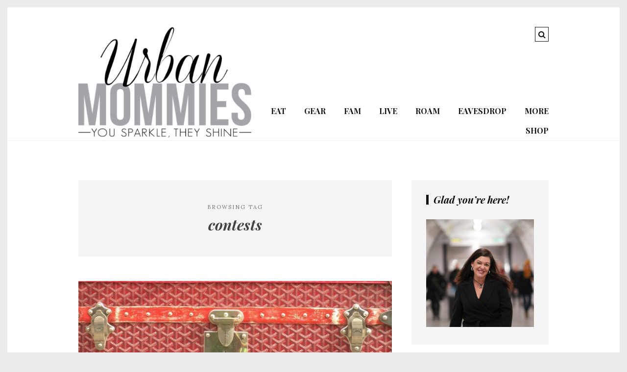

--- FILE ---
content_type: text/html; charset=UTF-8
request_url: https://www.urbanmommies.com/tag/contests-2/
body_size: 14764
content:
<!DOCTYPE html>
<!--[if lt IE 7 ]><html class="ie ie6" lang="en-US"> <![endif]-->
<!--[if IE 7 ]><html class="ie ie7"lang="en-US"> <![endif]-->
<!--[if IE 8 ]><html class="ie ie8" lang="en-US"> <![endif]-->
<!--[if (gte IE 9)|!(IE)]><!--><html lang="en-US"> <!--<![endif]-->
<head>
	<!-- Global site tag (gtag.js) - Google Analytics -->
<script async src="https://www.googletagmanager.com/gtag/js?id=UA-7423220-1"></script>
<script>
  window.dataLayer = window.dataLayer || [];
  function gtag(){dataLayer.push(arguments);}
  gtag('js', new Date());

  gtag('config', 'UA-7423220-1');
</script>

<meta name="google-site-verification" content="2CdaHJE3ToA1INzwck_B-xjeamQoxL4pgkMw2yWdT68" />
	<meta charset="UTF-8" />
	<title>contests Archives - Urban Mommies</title>

	<!-- Mobile Specific Metas -->
	<meta name="viewport" content="width=device-width, initial-scale=1, maximum-scale=1">

	<!--[if lt IE 9]>
		<script src="https://html5shim.googlecode.com/svn/trunk/html5.js"></script>
	<![endif]-->

	<!-- Favicons -->
	<link rel="shortcut icon" href="">

	<meta name='robots' content='index, follow, max-image-preview:large, max-snippet:-1, max-video-preview:-1' />

	<!-- This site is optimized with the Yoast SEO Premium plugin v18.4 (Yoast SEO v21.5) - https://yoast.com/wordpress/plugins/seo/ -->
	<title>contests Archives - Urban Mommies</title>
	<link rel="canonical" href="https://www.urbanmommies.com/tag/contests-2/" />
	<meta property="og:locale" content="en_US" />
	<meta property="og:type" content="article" />
	<meta property="og:title" content="contests Archives" />
	<meta property="og:url" content="https://www.urbanmommies.com/tag/contests-2/" />
	<meta property="og:site_name" content="Urban Mommies" />
	<meta name="twitter:card" content="summary_large_image" />
	<meta name="twitter:site" content="@urbanmommies" />
	<script type="application/ld+json" class="yoast-schema-graph">{"@context":"https://schema.org","@graph":[{"@type":"CollectionPage","@id":"https://www.urbanmommies.com/tag/contests-2/","url":"https://www.urbanmommies.com/tag/contests-2/","name":"contests Archives - Urban Mommies","isPartOf":{"@id":"https://www.urbanmommies.com/#website"},"primaryImageOfPage":{"@id":"https://www.urbanmommies.com/tag/contests-2/#primaryimage"},"image":{"@id":"https://www.urbanmommies.com/tag/contests-2/#primaryimage"},"thumbnailUrl":"https://www.urbanmommies.com/wp-content/webpc-passthru.php?src=https://www.urbanmommies.com/wp-content/uploads/2015/11/2015-UM-Christmas-Gift-Guide.jpg&amp;nocache=1","breadcrumb":{"@id":"https://www.urbanmommies.com/tag/contests-2/#breadcrumb"},"inLanguage":"en-US"},{"@type":"ImageObject","inLanguage":"en-US","@id":"https://www.urbanmommies.com/tag/contests-2/#primaryimage","url":"https://www.urbanmommies.com/wp-content/webpc-passthru.php?src=https://www.urbanmommies.com/wp-content/uploads/2015/11/2015-UM-Christmas-Gift-Guide.jpg&amp;nocache=1","contentUrl":"https://www.urbanmommies.com/wp-content/webpc-passthru.php?src=https://www.urbanmommies.com/wp-content/uploads/2015/11/2015-UM-Christmas-Gift-Guide.jpg&amp;nocache=1","width":650,"height":350},{"@type":"BreadcrumbList","@id":"https://www.urbanmommies.com/tag/contests-2/#breadcrumb","itemListElement":[{"@type":"ListItem","position":1,"name":"Home","item":"https://www.urbanmommies.com/"},{"@type":"ListItem","position":2,"name":"contests"}]},{"@type":"WebSite","@id":"https://www.urbanmommies.com/#website","url":"https://www.urbanmommies.com/","name":"Urban Mommies","description":"Creating a Savvy Luxury Family Lifestyle","publisher":{"@id":"https://www.urbanmommies.com/#organization"},"potentialAction":[{"@type":"SearchAction","target":{"@type":"EntryPoint","urlTemplate":"https://www.urbanmommies.com/?s={search_term_string}"},"query-input":"required name=search_term_string"}],"inLanguage":"en-US"},{"@type":"Organization","@id":"https://www.urbanmommies.com/#organization","name":"UrbanMommies Media","url":"https://www.urbanmommies.com/","logo":{"@type":"ImageObject","inLanguage":"en-US","@id":"https://www.urbanmommies.com/#/schema/logo/image/","url":"https://www.urbanmommies.com/wp-content/webpc-passthru.php?src=https://www.urbanmommies.com/wp-content/uploads/2019/12/UM-Logo-400.png&amp;nocache=1","contentUrl":"https://www.urbanmommies.com/wp-content/webpc-passthru.php?src=https://www.urbanmommies.com/wp-content/uploads/2019/12/UM-Logo-400.png&amp;nocache=1","width":400,"height":256,"caption":"UrbanMommies Media"},"image":{"@id":"https://www.urbanmommies.com/#/schema/logo/image/"},"sameAs":["https://www.facebook.com/UrbanMommies/","https://twitter.com/urbanmommies","https://www.instagram.com/urbanmommies/","https://www.linkedin.com/in/jillamery/","https://www.pinterest.com/urbanmommies/","https://www.youtube.com/channel/UC0eqlohOfiBHiF1oUXbttHA"]}]}</script>
	<!-- / Yoast SEO Premium plugin. -->


<link rel='dns-prefetch' href='//www.googletagmanager.com' />
<link rel='dns-prefetch' href='//pagead2.googlesyndication.com' />
<link rel="alternate" type="application/rss+xml" title="Urban Mommies &raquo; Feed" href="https://www.urbanmommies.com/feed/" />
<link rel="alternate" type="application/rss+xml" title="Urban Mommies &raquo; Comments Feed" href="https://www.urbanmommies.com/comments/feed/" />
<link rel="alternate" type="application/rss+xml" title="Urban Mommies &raquo; contests Tag Feed" href="https://www.urbanmommies.com/tag/contests-2/feed/" />
		<!-- This site uses the Google Analytics by ExactMetrics plugin v7.20.1 - Using Analytics tracking - https://www.exactmetrics.com/ -->
							<script src="//www.googletagmanager.com/gtag/js?id=G-P9HKKHCZBE"  data-cfasync="false" data-wpfc-render="false" type="text/javascript" async></script>
			<script data-cfasync="false" data-wpfc-render="false" type="text/javascript">
				var em_version = '7.20.1';
				var em_track_user = true;
				var em_no_track_reason = '';
				
								var disableStrs = [
										'ga-disable-G-P9HKKHCZBE',
									];

				/* Function to detect opted out users */
				function __gtagTrackerIsOptedOut() {
					for (var index = 0; index < disableStrs.length; index++) {
						if (document.cookie.indexOf(disableStrs[index] + '=true') > -1) {
							return true;
						}
					}

					return false;
				}

				/* Disable tracking if the opt-out cookie exists. */
				if (__gtagTrackerIsOptedOut()) {
					for (var index = 0; index < disableStrs.length; index++) {
						window[disableStrs[index]] = true;
					}
				}

				/* Opt-out function */
				function __gtagTrackerOptout() {
					for (var index = 0; index < disableStrs.length; index++) {
						document.cookie = disableStrs[index] + '=true; expires=Thu, 31 Dec 2099 23:59:59 UTC; path=/';
						window[disableStrs[index]] = true;
					}
				}

				if ('undefined' === typeof gaOptout) {
					function gaOptout() {
						__gtagTrackerOptout();
					}
				}
								window.dataLayer = window.dataLayer || [];

				window.ExactMetricsDualTracker = {
					helpers: {},
					trackers: {},
				};
				if (em_track_user) {
					function __gtagDataLayer() {
						dataLayer.push(arguments);
					}

					function __gtagTracker(type, name, parameters) {
						if (!parameters) {
							parameters = {};
						}

						if (parameters.send_to) {
							__gtagDataLayer.apply(null, arguments);
							return;
						}

						if (type === 'event') {
														parameters.send_to = exactmetrics_frontend.v4_id;
							var hookName = name;
							if (typeof parameters['event_category'] !== 'undefined') {
								hookName = parameters['event_category'] + ':' + name;
							}

							if (typeof ExactMetricsDualTracker.trackers[hookName] !== 'undefined') {
								ExactMetricsDualTracker.trackers[hookName](parameters);
							} else {
								__gtagDataLayer('event', name, parameters);
							}
							
						} else {
							__gtagDataLayer.apply(null, arguments);
						}
					}

					__gtagTracker('js', new Date());
					__gtagTracker('set', {
						'developer_id.dNDMyYj': true,
											});
										__gtagTracker('config', 'G-P9HKKHCZBE', {"forceSSL":"true"} );
															window.gtag = __gtagTracker;										(function () {
						/* https://developers.google.com/analytics/devguides/collection/analyticsjs/ */
						/* ga and __gaTracker compatibility shim. */
						var noopfn = function () {
							return null;
						};
						var newtracker = function () {
							return new Tracker();
						};
						var Tracker = function () {
							return null;
						};
						var p = Tracker.prototype;
						p.get = noopfn;
						p.set = noopfn;
						p.send = function () {
							var args = Array.prototype.slice.call(arguments);
							args.unshift('send');
							__gaTracker.apply(null, args);
						};
						var __gaTracker = function () {
							var len = arguments.length;
							if (len === 0) {
								return;
							}
							var f = arguments[len - 1];
							if (typeof f !== 'object' || f === null || typeof f.hitCallback !== 'function') {
								if ('send' === arguments[0]) {
									var hitConverted, hitObject = false, action;
									if ('event' === arguments[1]) {
										if ('undefined' !== typeof arguments[3]) {
											hitObject = {
												'eventAction': arguments[3],
												'eventCategory': arguments[2],
												'eventLabel': arguments[4],
												'value': arguments[5] ? arguments[5] : 1,
											}
										}
									}
									if ('pageview' === arguments[1]) {
										if ('undefined' !== typeof arguments[2]) {
											hitObject = {
												'eventAction': 'page_view',
												'page_path': arguments[2],
											}
										}
									}
									if (typeof arguments[2] === 'object') {
										hitObject = arguments[2];
									}
									if (typeof arguments[5] === 'object') {
										Object.assign(hitObject, arguments[5]);
									}
									if ('undefined' !== typeof arguments[1].hitType) {
										hitObject = arguments[1];
										if ('pageview' === hitObject.hitType) {
											hitObject.eventAction = 'page_view';
										}
									}
									if (hitObject) {
										action = 'timing' === arguments[1].hitType ? 'timing_complete' : hitObject.eventAction;
										hitConverted = mapArgs(hitObject);
										__gtagTracker('event', action, hitConverted);
									}
								}
								return;
							}

							function mapArgs(args) {
								var arg, hit = {};
								var gaMap = {
									'eventCategory': 'event_category',
									'eventAction': 'event_action',
									'eventLabel': 'event_label',
									'eventValue': 'event_value',
									'nonInteraction': 'non_interaction',
									'timingCategory': 'event_category',
									'timingVar': 'name',
									'timingValue': 'value',
									'timingLabel': 'event_label',
									'page': 'page_path',
									'location': 'page_location',
									'title': 'page_title',
								};
								for (arg in args) {
																		if (!(!args.hasOwnProperty(arg) || !gaMap.hasOwnProperty(arg))) {
										hit[gaMap[arg]] = args[arg];
									} else {
										hit[arg] = args[arg];
									}
								}
								return hit;
							}

							try {
								f.hitCallback();
							} catch (ex) {
							}
						};
						__gaTracker.create = newtracker;
						__gaTracker.getByName = newtracker;
						__gaTracker.getAll = function () {
							return [];
						};
						__gaTracker.remove = noopfn;
						__gaTracker.loaded = true;
						window['__gaTracker'] = __gaTracker;
					})();
									} else {
										console.log("");
					(function () {
						function __gtagTracker() {
							return null;
						}

						window['__gtagTracker'] = __gtagTracker;
						window['gtag'] = __gtagTracker;
					})();
									}
			</script>
				<!-- / Google Analytics by ExactMetrics -->
		<script type="text/javascript">
window._wpemojiSettings = {"baseUrl":"https:\/\/s.w.org\/images\/core\/emoji\/14.0.0\/72x72\/","ext":".png","svgUrl":"https:\/\/s.w.org\/images\/core\/emoji\/14.0.0\/svg\/","svgExt":".svg","source":{"concatemoji":"https:\/\/www.urbanmommies.com\/wp-includes\/js\/wp-emoji-release.min.js?ver=6.3.2"}};
/*! This file is auto-generated */
!function(i,n){var o,s,e;function c(e){try{var t={supportTests:e,timestamp:(new Date).valueOf()};sessionStorage.setItem(o,JSON.stringify(t))}catch(e){}}function p(e,t,n){e.clearRect(0,0,e.canvas.width,e.canvas.height),e.fillText(t,0,0);var t=new Uint32Array(e.getImageData(0,0,e.canvas.width,e.canvas.height).data),r=(e.clearRect(0,0,e.canvas.width,e.canvas.height),e.fillText(n,0,0),new Uint32Array(e.getImageData(0,0,e.canvas.width,e.canvas.height).data));return t.every(function(e,t){return e===r[t]})}function u(e,t,n){switch(t){case"flag":return n(e,"\ud83c\udff3\ufe0f\u200d\u26a7\ufe0f","\ud83c\udff3\ufe0f\u200b\u26a7\ufe0f")?!1:!n(e,"\ud83c\uddfa\ud83c\uddf3","\ud83c\uddfa\u200b\ud83c\uddf3")&&!n(e,"\ud83c\udff4\udb40\udc67\udb40\udc62\udb40\udc65\udb40\udc6e\udb40\udc67\udb40\udc7f","\ud83c\udff4\u200b\udb40\udc67\u200b\udb40\udc62\u200b\udb40\udc65\u200b\udb40\udc6e\u200b\udb40\udc67\u200b\udb40\udc7f");case"emoji":return!n(e,"\ud83e\udef1\ud83c\udffb\u200d\ud83e\udef2\ud83c\udfff","\ud83e\udef1\ud83c\udffb\u200b\ud83e\udef2\ud83c\udfff")}return!1}function f(e,t,n){var r="undefined"!=typeof WorkerGlobalScope&&self instanceof WorkerGlobalScope?new OffscreenCanvas(300,150):i.createElement("canvas"),a=r.getContext("2d",{willReadFrequently:!0}),o=(a.textBaseline="top",a.font="600 32px Arial",{});return e.forEach(function(e){o[e]=t(a,e,n)}),o}function t(e){var t=i.createElement("script");t.src=e,t.defer=!0,i.head.appendChild(t)}"undefined"!=typeof Promise&&(o="wpEmojiSettingsSupports",s=["flag","emoji"],n.supports={everything:!0,everythingExceptFlag:!0},e=new Promise(function(e){i.addEventListener("DOMContentLoaded",e,{once:!0})}),new Promise(function(t){var n=function(){try{var e=JSON.parse(sessionStorage.getItem(o));if("object"==typeof e&&"number"==typeof e.timestamp&&(new Date).valueOf()<e.timestamp+604800&&"object"==typeof e.supportTests)return e.supportTests}catch(e){}return null}();if(!n){if("undefined"!=typeof Worker&&"undefined"!=typeof OffscreenCanvas&&"undefined"!=typeof URL&&URL.createObjectURL&&"undefined"!=typeof Blob)try{var e="postMessage("+f.toString()+"("+[JSON.stringify(s),u.toString(),p.toString()].join(",")+"));",r=new Blob([e],{type:"text/javascript"}),a=new Worker(URL.createObjectURL(r),{name:"wpTestEmojiSupports"});return void(a.onmessage=function(e){c(n=e.data),a.terminate(),t(n)})}catch(e){}c(n=f(s,u,p))}t(n)}).then(function(e){for(var t in e)n.supports[t]=e[t],n.supports.everything=n.supports.everything&&n.supports[t],"flag"!==t&&(n.supports.everythingExceptFlag=n.supports.everythingExceptFlag&&n.supports[t]);n.supports.everythingExceptFlag=n.supports.everythingExceptFlag&&!n.supports.flag,n.DOMReady=!1,n.readyCallback=function(){n.DOMReady=!0}}).then(function(){return e}).then(function(){var e;n.supports.everything||(n.readyCallback(),(e=n.source||{}).concatemoji?t(e.concatemoji):e.wpemoji&&e.twemoji&&(t(e.twemoji),t(e.wpemoji)))}))}((window,document),window._wpemojiSettings);
</script>
<style type="text/css">
img.wp-smiley,
img.emoji {
	display: inline !important;
	border: none !important;
	box-shadow: none !important;
	height: 1em !important;
	width: 1em !important;
	margin: 0 0.07em !important;
	vertical-align: -0.1em !important;
	background: none !important;
	padding: 0 !important;
}
</style>
	<link rel='stylesheet' id='wp-block-library-css' href='https://www.urbanmommies.com/wp-includes/css/dist/block-library/style.min.css?ver=6.3.2' type='text/css' media='all' />
<link rel='stylesheet' id='editorskit-frontend-css' href='https://www.urbanmommies.com/wp-content/plugins/block-options/build/style.build.css?ver=new' type='text/css' media='all' />
<style id='classic-theme-styles-inline-css' type='text/css'>
/*! This file is auto-generated */
.wp-block-button__link{color:#fff;background-color:#32373c;border-radius:9999px;box-shadow:none;text-decoration:none;padding:calc(.667em + 2px) calc(1.333em + 2px);font-size:1.125em}.wp-block-file__button{background:#32373c;color:#fff;text-decoration:none}
</style>
<style id='global-styles-inline-css' type='text/css'>
body{--wp--preset--color--black: #000000;--wp--preset--color--cyan-bluish-gray: #abb8c3;--wp--preset--color--white: #ffffff;--wp--preset--color--pale-pink: #f78da7;--wp--preset--color--vivid-red: #cf2e2e;--wp--preset--color--luminous-vivid-orange: #ff6900;--wp--preset--color--luminous-vivid-amber: #fcb900;--wp--preset--color--light-green-cyan: #7bdcb5;--wp--preset--color--vivid-green-cyan: #00d084;--wp--preset--color--pale-cyan-blue: #8ed1fc;--wp--preset--color--vivid-cyan-blue: #0693e3;--wp--preset--color--vivid-purple: #9b51e0;--wp--preset--gradient--vivid-cyan-blue-to-vivid-purple: linear-gradient(135deg,rgba(6,147,227,1) 0%,rgb(155,81,224) 100%);--wp--preset--gradient--light-green-cyan-to-vivid-green-cyan: linear-gradient(135deg,rgb(122,220,180) 0%,rgb(0,208,130) 100%);--wp--preset--gradient--luminous-vivid-amber-to-luminous-vivid-orange: linear-gradient(135deg,rgba(252,185,0,1) 0%,rgba(255,105,0,1) 100%);--wp--preset--gradient--luminous-vivid-orange-to-vivid-red: linear-gradient(135deg,rgba(255,105,0,1) 0%,rgb(207,46,46) 100%);--wp--preset--gradient--very-light-gray-to-cyan-bluish-gray: linear-gradient(135deg,rgb(238,238,238) 0%,rgb(169,184,195) 100%);--wp--preset--gradient--cool-to-warm-spectrum: linear-gradient(135deg,rgb(74,234,220) 0%,rgb(151,120,209) 20%,rgb(207,42,186) 40%,rgb(238,44,130) 60%,rgb(251,105,98) 80%,rgb(254,248,76) 100%);--wp--preset--gradient--blush-light-purple: linear-gradient(135deg,rgb(255,206,236) 0%,rgb(152,150,240) 100%);--wp--preset--gradient--blush-bordeaux: linear-gradient(135deg,rgb(254,205,165) 0%,rgb(254,45,45) 50%,rgb(107,0,62) 100%);--wp--preset--gradient--luminous-dusk: linear-gradient(135deg,rgb(255,203,112) 0%,rgb(199,81,192) 50%,rgb(65,88,208) 100%);--wp--preset--gradient--pale-ocean: linear-gradient(135deg,rgb(255,245,203) 0%,rgb(182,227,212) 50%,rgb(51,167,181) 100%);--wp--preset--gradient--electric-grass: linear-gradient(135deg,rgb(202,248,128) 0%,rgb(113,206,126) 100%);--wp--preset--gradient--midnight: linear-gradient(135deg,rgb(2,3,129) 0%,rgb(40,116,252) 100%);--wp--preset--font-size--small: 13px;--wp--preset--font-size--medium: 20px;--wp--preset--font-size--large: 36px;--wp--preset--font-size--x-large: 42px;--wp--preset--spacing--20: 0.44rem;--wp--preset--spacing--30: 0.67rem;--wp--preset--spacing--40: 1rem;--wp--preset--spacing--50: 1.5rem;--wp--preset--spacing--60: 2.25rem;--wp--preset--spacing--70: 3.38rem;--wp--preset--spacing--80: 5.06rem;--wp--preset--shadow--natural: 6px 6px 9px rgba(0, 0, 0, 0.2);--wp--preset--shadow--deep: 12px 12px 50px rgba(0, 0, 0, 0.4);--wp--preset--shadow--sharp: 6px 6px 0px rgba(0, 0, 0, 0.2);--wp--preset--shadow--outlined: 6px 6px 0px -3px rgba(255, 255, 255, 1), 6px 6px rgba(0, 0, 0, 1);--wp--preset--shadow--crisp: 6px 6px 0px rgba(0, 0, 0, 1);}:where(.is-layout-flex){gap: 0.5em;}:where(.is-layout-grid){gap: 0.5em;}body .is-layout-flow > .alignleft{float: left;margin-inline-start: 0;margin-inline-end: 2em;}body .is-layout-flow > .alignright{float: right;margin-inline-start: 2em;margin-inline-end: 0;}body .is-layout-flow > .aligncenter{margin-left: auto !important;margin-right: auto !important;}body .is-layout-constrained > .alignleft{float: left;margin-inline-start: 0;margin-inline-end: 2em;}body .is-layout-constrained > .alignright{float: right;margin-inline-start: 2em;margin-inline-end: 0;}body .is-layout-constrained > .aligncenter{margin-left: auto !important;margin-right: auto !important;}body .is-layout-constrained > :where(:not(.alignleft):not(.alignright):not(.alignfull)){max-width: var(--wp--style--global--content-size);margin-left: auto !important;margin-right: auto !important;}body .is-layout-constrained > .alignwide{max-width: var(--wp--style--global--wide-size);}body .is-layout-flex{display: flex;}body .is-layout-flex{flex-wrap: wrap;align-items: center;}body .is-layout-flex > *{margin: 0;}body .is-layout-grid{display: grid;}body .is-layout-grid > *{margin: 0;}:where(.wp-block-columns.is-layout-flex){gap: 2em;}:where(.wp-block-columns.is-layout-grid){gap: 2em;}:where(.wp-block-post-template.is-layout-flex){gap: 1.25em;}:where(.wp-block-post-template.is-layout-grid){gap: 1.25em;}.has-black-color{color: var(--wp--preset--color--black) !important;}.has-cyan-bluish-gray-color{color: var(--wp--preset--color--cyan-bluish-gray) !important;}.has-white-color{color: var(--wp--preset--color--white) !important;}.has-pale-pink-color{color: var(--wp--preset--color--pale-pink) !important;}.has-vivid-red-color{color: var(--wp--preset--color--vivid-red) !important;}.has-luminous-vivid-orange-color{color: var(--wp--preset--color--luminous-vivid-orange) !important;}.has-luminous-vivid-amber-color{color: var(--wp--preset--color--luminous-vivid-amber) !important;}.has-light-green-cyan-color{color: var(--wp--preset--color--light-green-cyan) !important;}.has-vivid-green-cyan-color{color: var(--wp--preset--color--vivid-green-cyan) !important;}.has-pale-cyan-blue-color{color: var(--wp--preset--color--pale-cyan-blue) !important;}.has-vivid-cyan-blue-color{color: var(--wp--preset--color--vivid-cyan-blue) !important;}.has-vivid-purple-color{color: var(--wp--preset--color--vivid-purple) !important;}.has-black-background-color{background-color: var(--wp--preset--color--black) !important;}.has-cyan-bluish-gray-background-color{background-color: var(--wp--preset--color--cyan-bluish-gray) !important;}.has-white-background-color{background-color: var(--wp--preset--color--white) !important;}.has-pale-pink-background-color{background-color: var(--wp--preset--color--pale-pink) !important;}.has-vivid-red-background-color{background-color: var(--wp--preset--color--vivid-red) !important;}.has-luminous-vivid-orange-background-color{background-color: var(--wp--preset--color--luminous-vivid-orange) !important;}.has-luminous-vivid-amber-background-color{background-color: var(--wp--preset--color--luminous-vivid-amber) !important;}.has-light-green-cyan-background-color{background-color: var(--wp--preset--color--light-green-cyan) !important;}.has-vivid-green-cyan-background-color{background-color: var(--wp--preset--color--vivid-green-cyan) !important;}.has-pale-cyan-blue-background-color{background-color: var(--wp--preset--color--pale-cyan-blue) !important;}.has-vivid-cyan-blue-background-color{background-color: var(--wp--preset--color--vivid-cyan-blue) !important;}.has-vivid-purple-background-color{background-color: var(--wp--preset--color--vivid-purple) !important;}.has-black-border-color{border-color: var(--wp--preset--color--black) !important;}.has-cyan-bluish-gray-border-color{border-color: var(--wp--preset--color--cyan-bluish-gray) !important;}.has-white-border-color{border-color: var(--wp--preset--color--white) !important;}.has-pale-pink-border-color{border-color: var(--wp--preset--color--pale-pink) !important;}.has-vivid-red-border-color{border-color: var(--wp--preset--color--vivid-red) !important;}.has-luminous-vivid-orange-border-color{border-color: var(--wp--preset--color--luminous-vivid-orange) !important;}.has-luminous-vivid-amber-border-color{border-color: var(--wp--preset--color--luminous-vivid-amber) !important;}.has-light-green-cyan-border-color{border-color: var(--wp--preset--color--light-green-cyan) !important;}.has-vivid-green-cyan-border-color{border-color: var(--wp--preset--color--vivid-green-cyan) !important;}.has-pale-cyan-blue-border-color{border-color: var(--wp--preset--color--pale-cyan-blue) !important;}.has-vivid-cyan-blue-border-color{border-color: var(--wp--preset--color--vivid-cyan-blue) !important;}.has-vivid-purple-border-color{border-color: var(--wp--preset--color--vivid-purple) !important;}.has-vivid-cyan-blue-to-vivid-purple-gradient-background{background: var(--wp--preset--gradient--vivid-cyan-blue-to-vivid-purple) !important;}.has-light-green-cyan-to-vivid-green-cyan-gradient-background{background: var(--wp--preset--gradient--light-green-cyan-to-vivid-green-cyan) !important;}.has-luminous-vivid-amber-to-luminous-vivid-orange-gradient-background{background: var(--wp--preset--gradient--luminous-vivid-amber-to-luminous-vivid-orange) !important;}.has-luminous-vivid-orange-to-vivid-red-gradient-background{background: var(--wp--preset--gradient--luminous-vivid-orange-to-vivid-red) !important;}.has-very-light-gray-to-cyan-bluish-gray-gradient-background{background: var(--wp--preset--gradient--very-light-gray-to-cyan-bluish-gray) !important;}.has-cool-to-warm-spectrum-gradient-background{background: var(--wp--preset--gradient--cool-to-warm-spectrum) !important;}.has-blush-light-purple-gradient-background{background: var(--wp--preset--gradient--blush-light-purple) !important;}.has-blush-bordeaux-gradient-background{background: var(--wp--preset--gradient--blush-bordeaux) !important;}.has-luminous-dusk-gradient-background{background: var(--wp--preset--gradient--luminous-dusk) !important;}.has-pale-ocean-gradient-background{background: var(--wp--preset--gradient--pale-ocean) !important;}.has-electric-grass-gradient-background{background: var(--wp--preset--gradient--electric-grass) !important;}.has-midnight-gradient-background{background: var(--wp--preset--gradient--midnight) !important;}.has-small-font-size{font-size: var(--wp--preset--font-size--small) !important;}.has-medium-font-size{font-size: var(--wp--preset--font-size--medium) !important;}.has-large-font-size{font-size: var(--wp--preset--font-size--large) !important;}.has-x-large-font-size{font-size: var(--wp--preset--font-size--x-large) !important;}
.wp-block-navigation a:where(:not(.wp-element-button)){color: inherit;}
:where(.wp-block-post-template.is-layout-flex){gap: 1.25em;}:where(.wp-block-post-template.is-layout-grid){gap: 1.25em;}
:where(.wp-block-columns.is-layout-flex){gap: 2em;}:where(.wp-block-columns.is-layout-grid){gap: 2em;}
.wp-block-pullquote{font-size: 1.5em;line-height: 1.6;}
</style>
<link rel='stylesheet' id='zrdn-recipeblock-grid-css' href='https://www.urbanmommies.com/wp-content/plugins/zip-recipes/styles/zrdn-grid.min.css?ver=8.0.6' type='text/css' media='all' />
<link rel='stylesheet' id='zrdn-recipes-css' href='https://www.urbanmommies.com/wp-content/plugins/zip-recipes/styles/zlrecipe-std.min.css?ver=8.0.6' type='text/css' media='all' />
<link rel='stylesheet' id='style-css' href='https://www.urbanmommies.com/wp-content/themes/tulip-old/style.css?ver=6.3.2' type='text/css' media='all' />
<link rel='stylesheet' id='csshero-main-stylesheet-css' data-apply-prefixfree class="csshero-main-stylesheet-css"  href='https://www.urbanmommies.com#' type='text/css' media='all' />
<link rel='stylesheet' id='wp-author-bio-css' href='https://www.urbanmommies.com/wp-content/plugins/wp-about-author/wp-about-author.css?ver=6.3.2' type='text/css' media='all' />
<script type='text/javascript' src='https://www.urbanmommies.com/wp-content/plugins/google-analytics-dashboard-for-wp/assets/js/frontend-gtag.min.js?ver=7.20.1' id='exactmetrics-frontend-script-js'></script>
<script data-cfasync="false" data-wpfc-render="false" type="text/javascript" id='exactmetrics-frontend-script-js-extra'>/* <![CDATA[ */
var exactmetrics_frontend = {"js_events_tracking":"true","download_extensions":"zip,mp3,mpeg,pdf,docx,pptx,xlsx,rar","inbound_paths":"[{\"path\":\"\\\/go\\\/\",\"label\":\"affiliate\"},{\"path\":\"\\\/recommend\\\/\",\"label\":\"affiliate\"}]","home_url":"https:\/\/www.urbanmommies.com","hash_tracking":"false","v4_id":"G-P9HKKHCZBE"};/* ]]> */
</script>
<script type='text/javascript' src='https://www.urbanmommies.com/wp-includes/js/jquery/jquery.min.js?ver=3.7.0' id='jquery-core-js'></script>

<!-- Google Analytics snippet added by Site Kit -->
<script type='text/javascript' src='https://www.googletagmanager.com/gtag/js?id=GT-5NG64S7' id='google_gtagjs-js' async></script>
<script id="google_gtagjs-js-after" type="text/javascript">
window.dataLayer = window.dataLayer || [];function gtag(){dataLayer.push(arguments);}
gtag('set', 'linker', {"domains":["www.urbanmommies.com"]} );
gtag("js", new Date());
gtag("set", "developer_id.dZTNiMT", true);
gtag("config", "GT-5NG64S7");
</script>

<!-- End Google Analytics snippet added by Site Kit -->
<link rel="https://api.w.org/" href="https://www.urbanmommies.com/wp-json/" /><link rel="alternate" type="application/json" href="https://www.urbanmommies.com/wp-json/wp/v2/tags/2290" /><link rel="EditURI" type="application/rsd+xml" title="RSD" href="https://www.urbanmommies.com/xmlrpc.php?rsd" />
<meta name="generator" content="WordPress 6.3.2" />
<meta name="generator" content="Site Kit by Google 1.111.1" />
	<style type="text/css">
				
		body { 
			background-image: url();
			background-color: ;
			color: ;
			font-family: ;
		}

		h1,h2,h3,h4,h5,h6,.navigation { font-family: ; }

		a { color: ; }
		a:hover,
		header a:hover,
		.post-header .category a,
		.read-more a:hover,
		.pagination .page-numbers:hover,
		.pagination .current,
		input[type="submit"]:hover,
		#footer-bottom .social-icons ul li a:hover,
		.format { color: ; }

		.stickyposts .sticky-content .sticky-cell .read-more a { border-top-color: ; }

		.blog-container { background-color: ; }

		header, header a { color: ; }

		header { border-bottom-color: ; }

		.navigation .menu li .sub-menu { background-color: ; }

		.navigation .menu li .sub-menu li a { color: ; }

		.post-header .title a,
		.stickyposts,
		.stickyposts a,
		h1,h2,h3,h4,h5,h6 { color: ; }

		::selection {
			color: ;
			background-color: ;
		}

		::-moz-selection {
			color: ;
			background-color: ;
		}

		.meta, .meta a,
		#commentform small,
		.box span { color: ; }

		article,
		.block-head { border-bottom-color: ; }

		.thecontent .read-more a,
		.pagination .page-numbers,
		input[type="submit"] {
			background-color: ;
			color: ;
		}

		.widget-title { color: ; }

		.widget, .box, .related h5, #dynamic-sidebar { background-color: ; }
		
		#footer-bottom { background-color: ; }

		#footer-bottom .social-icons ul li a { color: ; }

		#copyright, #copyright a { color: ; }

		@media only screen and (max-width: 960px) {
			.navigation {
				background-color: ;
				color: ;
			}
			.navigation .menu li a { color: ; }
		}
	
			</style>
	
<!-- Google AdSense snippet added by Site Kit -->
<meta name="google-adsense-platform-account" content="ca-host-pub-2644536267352236">
<meta name="google-adsense-platform-domain" content="sitekit.withgoogle.com">
<!-- End Google AdSense snippet added by Site Kit -->

<!-- Google AdSense snippet added by Site Kit -->
<script async="async" src="https://pagead2.googlesyndication.com/pagead/js/adsbygoogle.js?client=ca-pub-5822077885774988&amp;host=ca-host-pub-2644536267352236" crossorigin="anonymous" type="text/javascript"></script>

<!-- End Google AdSense snippet added by Site Kit -->
<link rel="icon" href="https://www.urbanmommies.com/wp-content/webpc-passthru.php?src=https://www.urbanmommies.com/wp-content/uploads/2020/09/cropped-UM-32x32.png&amp;nocache=1" sizes="32x32" />
<link rel="icon" href="https://www.urbanmommies.com/wp-content/webpc-passthru.php?src=https://www.urbanmommies.com/wp-content/uploads/2020/09/cropped-UM-192x192.png&amp;nocache=1" sizes="192x192" />
<link rel="apple-touch-icon" href="https://www.urbanmommies.com/wp-content/webpc-passthru.php?src=https://www.urbanmommies.com/wp-content/uploads/2020/09/cropped-UM-180x180.png&amp;nocache=1" />
<meta name="msapplication-TileImage" content="https://www.urbanmommies.com/wp-content/webpc-passthru.php?src=https://www.urbanmommies.com/wp-content/uploads/2020/09/cropped-UM-270x270.png&amp;nocache=1" />

<script async src="https://pagead2.googlesyndication.com/pagead/js/adsbygoogle.js?client=ca-pub-5822077885774988"
     crossorigin="anonymous"></script>


</head>
<body class="archive tag tag-contests-2 tag-2290">


					<div class="top-search container clearfix">
				<form role="search" method="get" class="searchform" action="https://www.urbanmommies.com/">
    <input type="text" value="" placeholder="Search! type and hit enter" name="s" />
</form>			</div>
		
	<div class="blog-container clearfix">
		
		<!-- Header -->
		<header>
			<div class="container clearfix">
				<div id="top-bar">
										<div class="search-icon">
						<i class="fa fa-search"></i>
					</div>
															<div class="social-icons">
						<ul>















</ul>					</div>
									</div>	
			</div>
			<div class="container clearfix">
				<div class="header-table clearfix">
				    <div id="logo">
					    					        <a href='https://www.urbanmommies.com/' title='Urban Mommies' rel='home'><img src='https://www.urbanmommies.com/wp-content/webpc-passthru.php?src=https://www.urbanmommies.com/wp-content/uploads/2020/05/UM-Logo-400.png&amp;nocache=1' alt='Urban Mommies'></a>
											</div>
					<div class="nav-right">
						<div id="mobile-menu-icon">
							<i class="fa fa-navicon fa-lg"></i>
						</div>
						<div class="navigation">
							<div class="menu">
								<div class="menu-sexy-menu-container"><ul id="menu-sexy-menu" class="menu"><li id="menu-item-24530" class="menu-item menu-item-type-taxonomy menu-item-object-category menu-item-has-children menu-item-24530"><a href="https://www.urbanmommies.com/category/eat/">EAT</a>
<ul class="sub-menu">
	<li id="menu-item-24565" class="menu-item menu-item-type-taxonomy menu-item-object-category menu-item-24565"><a href="https://www.urbanmommies.com/category/eat/entertain/">entertain</a></li>
	<li id="menu-item-24566" class="menu-item menu-item-type-taxonomy menu-item-object-category menu-item-24566"><a href="https://www.urbanmommies.com/category/eat/family-meals/">family meals</a></li>
	<li id="menu-item-24567" class="menu-item menu-item-type-taxonomy menu-item-object-category menu-item-24567"><a href="https://www.urbanmommies.com/category/eat/holidays/">holidays</a></li>
	<li id="menu-item-24568" class="menu-item menu-item-type-taxonomy menu-item-object-category menu-item-24568"><a href="https://www.urbanmommies.com/category/eat/lunches/">lunches</a></li>
	<li id="menu-item-24569" class="menu-item menu-item-type-taxonomy menu-item-object-category menu-item-24569"><a href="https://www.urbanmommies.com/category/eat/slow-cooker/">slow cooker</a></li>
	<li id="menu-item-24570" class="menu-item menu-item-type-taxonomy menu-item-object-category menu-item-24570"><a href="https://www.urbanmommies.com/category/eat/snacks/">snacks</a></li>
</ul>
</li>
<li id="menu-item-24531" class="menu-item menu-item-type-taxonomy menu-item-object-category menu-item-has-children menu-item-24531"><a href="https://www.urbanmommies.com/category/gear/">GEAR</a>
<ul class="sub-menu">
	<li id="menu-item-24571" class="menu-item menu-item-type-taxonomy menu-item-object-category menu-item-24571"><a href="https://www.urbanmommies.com/category/gear/apps/">apps</a></li>
	<li id="menu-item-24572" class="menu-item menu-item-type-taxonomy menu-item-object-category menu-item-24572"><a href="https://www.urbanmommies.com/category/gear/auto/">auto</a></li>
	<li id="menu-item-24573" class="menu-item menu-item-type-taxonomy menu-item-object-category menu-item-24573"><a href="https://www.urbanmommies.com/category/gear/beauty/">beauty</a></li>
	<li id="menu-item-24574" class="menu-item menu-item-type-taxonomy menu-item-object-category menu-item-24574"><a href="https://www.urbanmommies.com/category/gear/books-gear/">books</a></li>
	<li id="menu-item-24575" class="menu-item menu-item-type-taxonomy menu-item-object-category menu-item-24575"><a href="https://www.urbanmommies.com/category/gear/style/">style</a></li>
	<li id="menu-item-24576" class="menu-item menu-item-type-taxonomy menu-item-object-category menu-item-24576"><a href="https://www.urbanmommies.com/category/gear/tech/">tech</a></li>
	<li id="menu-item-24577" class="menu-item menu-item-type-taxonomy menu-item-object-category menu-item-24577"><a href="https://www.urbanmommies.com/category/gear/toys/">toys</a></li>
</ul>
</li>
<li id="menu-item-24532" class="menu-item menu-item-type-taxonomy menu-item-object-category menu-item-has-children menu-item-24532"><a href="https://www.urbanmommies.com/category/fam/">FAM</a>
<ul class="sub-menu">
	<li id="menu-item-24585" class="menu-item menu-item-type-taxonomy menu-item-object-category menu-item-24585"><a href="https://www.urbanmommies.com/category/fam/baby-fam/">baby</a></li>
	<li id="menu-item-24586" class="menu-item menu-item-type-taxonomy menu-item-object-category menu-item-24586"><a href="https://www.urbanmommies.com/category/fam/charity/">charity</a></li>
	<li id="menu-item-24587" class="menu-item menu-item-type-taxonomy menu-item-object-category menu-item-24587"><a href="https://www.urbanmommies.com/category/fam/health/">health</a></li>
	<li id="menu-item-24627" class="menu-item menu-item-type-taxonomy menu-item-object-category menu-item-24627"><a href="https://www.urbanmommies.com/category/fam/pets/">pets</a></li>
	<li id="menu-item-24589" class="menu-item menu-item-type-taxonomy menu-item-object-category menu-item-24589"><a href="https://www.urbanmommies.com/category/fam/pregnancy-fam/">pregnancy</a></li>
	<li id="menu-item-24590" class="menu-item menu-item-type-taxonomy menu-item-object-category menu-item-24590"><a href="https://www.urbanmommies.com/category/fam/self-fam/">self</a></li>
	<li id="menu-item-24588" class="menu-item menu-item-type-taxonomy menu-item-object-category menu-item-24588"><a href="https://www.urbanmommies.com/category/fam/kids-fam/">kids</a></li>
</ul>
</li>
<li id="menu-item-24533" class="menu-item menu-item-type-taxonomy menu-item-object-category menu-item-has-children menu-item-24533"><a href="https://www.urbanmommies.com/category/live/">LIVE</a>
<ul class="sub-menu">
	<li id="menu-item-24592" class="menu-item menu-item-type-taxonomy menu-item-object-category menu-item-24592"><a href="https://www.urbanmommies.com/category/live/nourish/">nourish</a></li>
	<li id="menu-item-24593" class="menu-item menu-item-type-taxonomy menu-item-object-category menu-item-24593"><a href="https://www.urbanmommies.com/category/live/grow/">grow</a></li>
	<li id="menu-item-24594" class="menu-item menu-item-type-taxonomy menu-item-object-category menu-item-24594"><a href="https://www.urbanmommies.com/category/live/play/">play</a></li>
	<li id="menu-item-24595" class="menu-item menu-item-type-taxonomy menu-item-object-category menu-item-24595"><a href="https://www.urbanmommies.com/category/live/rest/">rest</a></li>
	<li id="menu-item-24596" class="menu-item menu-item-type-taxonomy menu-item-object-category menu-item-24596"><a href="https://www.urbanmommies.com/category/live/wash/">wash</a></li>
</ul>
</li>
<li id="menu-item-24534" class="menu-item menu-item-type-taxonomy menu-item-object-category menu-item-has-children menu-item-24534"><a href="https://www.urbanmommies.com/category/roam/">ROAM</a>
<ul class="sub-menu">
	<li id="menu-item-24578" class="menu-item menu-item-type-taxonomy menu-item-object-category menu-item-24578"><a href="https://www.urbanmommies.com/category/roam/canada/">canada</a></li>
	<li id="menu-item-24579" class="menu-item menu-item-type-taxonomy menu-item-object-category menu-item-24579"><a href="https://www.urbanmommies.com/category/roam/cruises/">cruises</a></li>
	<li id="menu-item-24580" class="menu-item menu-item-type-taxonomy menu-item-object-category menu-item-24580"><a href="https://www.urbanmommies.com/category/roam/disney/">disney</a></li>
	<li id="menu-item-24581" class="menu-item menu-item-type-taxonomy menu-item-object-category menu-item-24581"><a href="https://www.urbanmommies.com/category/roam/international/">international</a></li>
</ul>
</li>
<li id="menu-item-24984" class="menu-item menu-item-type-post_type menu-item-object-page menu-item-has-children menu-item-24984"><a href="https://www.urbanmommies.com/eavesdrop/">EAVESDROP</a>
<ul class="sub-menu">
	<li id="menu-item-26205" class="menu-item menu-item-type-taxonomy menu-item-object-category menu-item-26205"><a href="https://www.urbanmommies.com/category/eavesdrop/overheard/">overheard</a></li>
	<li id="menu-item-24643" class="menu-item menu-item-type-taxonomy menu-item-object-category menu-item-24643"><a href="https://www.urbanmommies.com/category/eavesdrop/seen/">seen</a></li>
</ul>
</li>
<li id="menu-item-24529" class="menu-item menu-item-type-post_type menu-item-object-page menu-item-has-children menu-item-24529"><a href="https://www.urbanmommies.com/about-us/">MORE</a>
<ul class="sub-menu">
	<li id="menu-item-28456" class="menu-item menu-item-type-post_type menu-item-object-page menu-item-28456"><a href="https://www.urbanmommies.com/media/">media</a></li>
	<li id="menu-item-28455" class="menu-item menu-item-type-post_type menu-item-object-page menu-item-28455"><a href="https://www.urbanmommies.com/contact-us/">contact UrbanMommies</a></li>
	<li id="menu-item-24615" class="menu-item menu-item-type-post_type menu-item-object-page menu-item-24615"><a href="https://www.urbanmommies.com/work-with-us/">work with me</a></li>
	<li id="menu-item-24612" class="menu-item menu-item-type-post_type menu-item-object-page menu-item-24612"><a href="https://www.urbanmommies.com/about-us/about-jill-amery/">about jill amery</a></li>
</ul>
</li>
<li id="menu-item-39461" class="menu-item menu-item-type-post_type menu-item-object-page menu-item-39461"><a href="https://www.urbanmommies.com/shop/">SHOP</a></li>
</ul></div>							</div>
						</div>
					</div>
				</div>
			</div>
		</header>
<div id="content">
		<!--Posts Loop -->
	<div class="container clearfix">
		<div id="blogposts" >
			<article class="box">
				<span>Browsing Tag</span>
				<h2 class="title">
					contests				</h2>
			</article>
									<article id="post-24745" class="post-24745 post type-post status-publish format-image has-post-thumbnail hentry category-entertain category-gear category-holidays tag-christmas-gift-guide tag-contest tag-contests-2 tag-gift tag-holiday tag-holiday-gift-guide tag-ideas tag-slider tag-win post_format-post-format-image">
	<div class="picture">
		<a href="https://www.urbanmommies.com/the-2015-urbanmommies-christmas-gift-guide-contest/"><img width="650" height="350" src="https://www.urbanmommies.com/wp-content/webpc-passthru.php?src=https://www.urbanmommies.com/wp-content/uploads/2015/11/2015-UM-Christmas-Gift-Guide.jpg&amp;nocache=1" class="attachment-full-thumb size-full-thumb wp-post-image" alt="" decoding="async" fetchpriority="high" srcset="https://www.urbanmommies.com/wp-content/webpc-passthru.php?src=https://www.urbanmommies.com/wp-content/uploads/2015/11/2015-UM-Christmas-Gift-Guide.jpg&amp;nocache=1 650w, https://www.urbanmommies.com/wp-content/webpc-passthru.php?src=https://www.urbanmommies.com/wp-content/uploads/2015/11/2015-UM-Christmas-Gift-Guide-300x162.jpg&amp;nocache=1 300w, https://www.urbanmommies.com/wp-content/webpc-passthru.php?src=https://www.urbanmommies.com/wp-content/uploads/2015/11/2015-UM-Christmas-Gift-Guide-564x304.jpg&amp;nocache=1 564w" sizes="(max-width: 650px) 100vw, 650px" /></a>
	</div>
	<div class="post-header clearfix">
		<h2 class="title"><a href="https://www.urbanmommies.com/the-2015-urbanmommies-christmas-gift-guide-contest/">The 2015 UrbanMommies Christmas Gift Guide</a></h2>		
		<span class="meta category"><a href="https://www.urbanmommies.com/category/eat/entertain/" rel="category tag">entertain</a>, <a href="https://www.urbanmommies.com/category/gear/" rel="category tag">GEAR</a>, <a href="https://www.urbanmommies.com/category/eat/holidays/" rel="category tag">holidays</a></span>
		<span class="meta">By <a href="https://www.urbanmommies.com/author/admin/" title="Posts by Jill Amery" rel="author">Jill Amery</a></span>
		<span class="meta"><i class="fa fa-calendar-o"></i>November 30, 2015</span>
				<span class="meta">Tags: <a href="https://www.urbanmommies.com/tag/christmas-gift-guide/" rel="tag">Christmas Gift Guide</a>, <a href="https://www.urbanmommies.com/tag/contest/" rel="tag">contest</a>, <a href="https://www.urbanmommies.com/tag/contests-2/" rel="tag">contests</a>, <a href="https://www.urbanmommies.com/tag/gift/" rel="tag">gift</a>, <a href="https://www.urbanmommies.com/tag/holiday/" rel="tag">Holiday</a>, <a href="https://www.urbanmommies.com/tag/holiday-gift-guide/" rel="tag">holiday gift guide</a>, <a href="https://www.urbanmommies.com/tag/ideas/" rel="tag">ideas</a>, <a href="https://www.urbanmommies.com/tag/slider/" rel="tag">slider</a>, <a href="https://www.urbanmommies.com/tag/win/" rel="tag">win</a></span>
				<span class="meta"><i class="fa fa-comment-o"></i><a href="https://www.urbanmommies.com/the-2015-urbanmommies-christmas-gift-guide-contest/#comments">123 Comments</a></span>
	</div>
	<div class="post-content clearfix">
		<div class="thecontent">
			<p>It has been a rough month and our world is changing. We are focused on what matters most in our lives, and what is essential. </p>
<div class="read-more"><a href="https://www.urbanmommies.com/the-2015-urbanmommies-christmas-gift-guide-contest/">Continue Reading</a></div>
			

<div class="post-bottom clearfix">
    <span class="meta">Share: </span>
    <a rel="nofollow" href="http://www.facebook.com/sharer.php?u=https://www.urbanmommies.com/the-2015-urbanmommies-christmas-gift-guide-contest/" title="Share on Facebook" target="_blank">
        <i class="fa fa-facebook"></i>
    </a>
    <a rel="nofollow" href="http://twitter.com/home?status=The+2015+UrbanMommies+Christmas+Gift+Guide-https://www.urbanmommies.com/the-2015-urbanmommies-christmas-gift-guide-contest/" title="Tweet This!" target="_blank">
        <i class="fa fa-twitter"></i>
    </a>
    <a href="https://www.urbanmommies.com/wp-content/webpc-passthru.php?src=http://pinterest.com/pin/create/button/?url=https://www.urbanmommies.com/the-2015-urbanmommies-christmas-gift-guide-contest/&amp;media=https://www.urbanmommies.com/wp-content/uploads/2015/11/2015-UM-Christmas-Gift-Guide.jpg&amp;nocache=1" title="Pin this!" target="_blank">
        <i class="fa fa-pinterest"></i>
    </a>
    <a href="https://plus.google.com/share?url=https://www.urbanmommies.com/the-2015-urbanmommies-christmas-gift-guide-contest/" title="Share on Google+" target="_blank">
        <i class="fa fa-google-plus"></i>
    </a>
</div>
		</div>
	</div>
</article>

						<article id="post-24674" class="post-24674 post type-post status-publish format-image has-post-thumbnail hentry category-shopping-reviews tag-amazon tag-amazon-prime tag-contest tag-contests-2 tag-decor tag-decoration tag-extreme-couponing tag-featured tag-home2 tag-michaels tag-retail-me-not post_format-post-format-image">
	<div class="picture">
		<a href="https://www.urbanmommies.com/quick-home-decor-fixes/"><img width="650" height="350" src="https://www.urbanmommies.com/wp-content/webpc-passthru.php?src=https://www.urbanmommies.com/wp-content/uploads/2015/11/Quick-Home-Decor-Fixes.jpg&amp;nocache=1" class="attachment-full-thumb size-full-thumb wp-post-image" alt="" decoding="async" srcset="https://www.urbanmommies.com/wp-content/webpc-passthru.php?src=https://www.urbanmommies.com/wp-content/uploads/2015/11/Quick-Home-Decor-Fixes.jpg&amp;nocache=1 650w, https://www.urbanmommies.com/wp-content/webpc-passthru.php?src=https://www.urbanmommies.com/wp-content/uploads/2015/11/Quick-Home-Decor-Fixes-300x162.jpg&amp;nocache=1 300w, https://www.urbanmommies.com/wp-content/webpc-passthru.php?src=https://www.urbanmommies.com/wp-content/uploads/2015/11/Quick-Home-Decor-Fixes-564x304.jpg&amp;nocache=1 564w" sizes="(max-width: 650px) 100vw, 650px" /></a>
	</div>
	<div class="post-header clearfix">
		<h2 class="title"><a href="https://www.urbanmommies.com/quick-home-decor-fixes/">5 Quick Home Decor Fixes</a></h2>		
		<span class="meta category"><a href="https://www.urbanmommies.com/category/shopping-reviews/" rel="category tag">Shopping Reviews</a></span>
		<span class="meta">By <a href="https://www.urbanmommies.com/author/admin/" title="Posts by Jill Amery" rel="author">Jill Amery</a></span>
		<span class="meta"><i class="fa fa-calendar-o"></i>November 16, 2015</span>
				<span class="meta">Tags: <a href="https://www.urbanmommies.com/tag/amazon/" rel="tag">amazon</a>, <a href="https://www.urbanmommies.com/tag/amazon-prime/" rel="tag">amazon prime</a>, <a href="https://www.urbanmommies.com/tag/contest/" rel="tag">contest</a>, <a href="https://www.urbanmommies.com/tag/contests-2/" rel="tag">contests</a>, <a href="https://www.urbanmommies.com/tag/decor/" rel="tag">decor</a>, <a href="https://www.urbanmommies.com/tag/decoration/" rel="tag">decoration</a>, <a href="https://www.urbanmommies.com/tag/extreme-couponing/" rel="tag">extreme couponing</a>, <a href="https://www.urbanmommies.com/tag/featured/" rel="tag">featured</a>, <a href="https://www.urbanmommies.com/tag/home2/" rel="tag">home</a>, <a href="https://www.urbanmommies.com/tag/michaels/" rel="tag">Michaels</a>, <a href="https://www.urbanmommies.com/tag/retail-me-not/" rel="tag">retail me not</a></span>
				<span class="meta"><i class="fa fa-comment-o"></i><a href="https://www.urbanmommies.com/quick-home-decor-fixes/#comments">122 Comments</a></span>
	</div>
	<div class="post-content clearfix">
		<div class="thecontent">
			<p>The holidays are approaching and I&#8217;m in a complete nesting mode. The only problem with cleaning out closets and eliminating clutter is that I now see very clearly the marks on the hardwood, out of place art and burnt-out lightbulbs. </p>
<div class="read-more"><a href="https://www.urbanmommies.com/quick-home-decor-fixes/">Continue Reading</a></div>
			

<div class="post-bottom clearfix">
    <span class="meta">Share: </span>
    <a rel="nofollow" href="http://www.facebook.com/sharer.php?u=https://www.urbanmommies.com/quick-home-decor-fixes/" title="Share on Facebook" target="_blank">
        <i class="fa fa-facebook"></i>
    </a>
    <a rel="nofollow" href="http://twitter.com/home?status=5+Quick+Home+Decor+Fixes-https://www.urbanmommies.com/quick-home-decor-fixes/" title="Tweet This!" target="_blank">
        <i class="fa fa-twitter"></i>
    </a>
    <a href="https://www.urbanmommies.com/wp-content/webpc-passthru.php?src=http://pinterest.com/pin/create/button/?url=https://www.urbanmommies.com/quick-home-decor-fixes/&amp;media=https://www.urbanmommies.com/wp-content/uploads/2015/11/Quick-Home-Decor-Fixes.jpg&amp;nocache=1" title="Pin this!" target="_blank">
        <i class="fa fa-pinterest"></i>
    </a>
    <a href="https://plus.google.com/share?url=https://www.urbanmommies.com/quick-home-decor-fixes/" title="Share on Google+" target="_blank">
        <i class="fa fa-google-plus"></i>
    </a>
</div>
		</div>
	</div>
</article>

						<article id="post-24436" class="post-24436 post type-post status-publish format-standard has-post-thumbnail hentry category-contests category-live category-shopping-reviews category-wash tag-bathroom-cleaning tag-cleaning tag-contest tag-contests-2 tag-house-cleaning tag-kitchen-cleaning tag-magic-eraser tag-mr-clean tag-slider">
	<div class="post-header clearfix">
		<h2 class="title"><a href="https://www.urbanmommies.com/15-minute-cleaning-tips/">15 Minute Cleaning Tips for the Holidays</a></h2>		
		<span class="meta category"><a href="https://www.urbanmommies.com/category/contests/" rel="category tag">Contests</a>, <a href="https://www.urbanmommies.com/category/live/" rel="category tag">LIVE</a>, <a href="https://www.urbanmommies.com/category/shopping-reviews/" rel="category tag">Shopping Reviews</a>, <a href="https://www.urbanmommies.com/category/live/wash/" rel="category tag">wash</a></span>
		<span class="meta">By <a href="https://www.urbanmommies.com/author/admin/" title="Posts by Jill Amery" rel="author">Jill Amery</a></span>
		<span class="meta"><i class="fa fa-calendar-o"></i>October 9, 2015</span>
				<span class="meta">Tags: <a href="https://www.urbanmommies.com/tag/bathroom-cleaning/" rel="tag">bathroom cleaning</a>, <a href="https://www.urbanmommies.com/tag/cleaning/" rel="tag">cleaning</a>, <a href="https://www.urbanmommies.com/tag/contest/" rel="tag">contest</a>, <a href="https://www.urbanmommies.com/tag/contests-2/" rel="tag">contests</a>, <a href="https://www.urbanmommies.com/tag/house-cleaning/" rel="tag">house cleaning</a>, <a href="https://www.urbanmommies.com/tag/kitchen-cleaning/" rel="tag">kitchen cleaning</a>, <a href="https://www.urbanmommies.com/tag/magic-eraser/" rel="tag">magic eraser</a>, <a href="https://www.urbanmommies.com/tag/mr-clean/" rel="tag">Mr. Clean</a>, <a href="https://www.urbanmommies.com/tag/slider/" rel="tag">slider</a></span>
				<span class="meta"><i class="fa fa-comment-o"></i><a href="https://www.urbanmommies.com/15-minute-cleaning-tips/#comments">93 Comments</a></span>
	</div>
	<div class="post-content clearfix">
		<div class="thecontent">
			<p>Canadian Thanksgiving is upon us, and it just dawned on me that my home will be filled with family and guests in a few days. We are all super busy, and after the first months back to school, my home is certainly caked in a mild film of grime.</p>
<div class="read-more"><a href="https://www.urbanmommies.com/15-minute-cleaning-tips/">Continue Reading</a></div>			
			

<div class="post-bottom clearfix">
    <span class="meta">Share: </span>
    <a rel="nofollow" href="http://www.facebook.com/sharer.php?u=https://www.urbanmommies.com/15-minute-cleaning-tips/" title="Share on Facebook" target="_blank">
        <i class="fa fa-facebook"></i>
    </a>
    <a rel="nofollow" href="http://twitter.com/home?status=15+Minute+Cleaning+Tips+for+the+Holidays-https://www.urbanmommies.com/15-minute-cleaning-tips/" title="Tweet This!" target="_blank">
        <i class="fa fa-twitter"></i>
    </a>
    <a href="https://www.urbanmommies.com/wp-content/webpc-passthru.php?src=http://pinterest.com/pin/create/button/?url=https://www.urbanmommies.com/15-minute-cleaning-tips/&amp;media=https://www.urbanmommies.com/wp-content/uploads/2015/10/15-Minute-Cleaning.jpg&amp;nocache=1" title="Pin this!" target="_blank">
        <i class="fa fa-pinterest"></i>
    </a>
    <a href="https://plus.google.com/share?url=https://www.urbanmommies.com/15-minute-cleaning-tips/" title="Share on Google+" target="_blank">
        <i class="fa fa-google-plus"></i>
    </a>
</div>
		</div>
	</div>	
</article>
									
					</div>
		<aside id="sidebar" class="right">
	<div id="media_image-2" class="widget widget_media_image"><h3 class="widget-title">Glad you&#8217;re here!</h3><img width="300" height="300" src="https://www.urbanmommies.com/wp-content/webpc-passthru.php?src=https://www.urbanmommies.com/wp-content/uploads/2020/09/Jill-Amery-300x300.png&amp;nocache=1" class="image wp-image-37211  attachment-medium size-medium" alt="Jill Amery" decoding="async" style="max-width: 100%; height: auto;" loading="lazy" srcset="https://www.urbanmommies.com/wp-content/webpc-passthru.php?src=https://www.urbanmommies.com/wp-content/uploads/2020/09/Jill-Amery-300x300.png&amp;nocache=1 300w, https://www.urbanmommies.com/wp-content/webpc-passthru.php?src=https://www.urbanmommies.com/wp-content/uploads/2020/09/Jill-Amery-150x150.png&amp;nocache=1 150w, https://www.urbanmommies.com/wp-content/webpc-passthru.php?src=https://www.urbanmommies.com/wp-content/uploads/2020/09/Jill-Amery-250x250.png&amp;nocache=1 250w, https://www.urbanmommies.com/wp-content/webpc-passthru.php?src=https://www.urbanmommies.com/wp-content/uploads/2020/09/Jill-Amery-40x40.png&amp;nocache=1 40w, https://www.urbanmommies.com/wp-content/webpc-passthru.php?src=https://www.urbanmommies.com/wp-content/uploads/2020/09/Jill-Amery.png&amp;nocache=1 400w" sizes="(max-width: 300px) 100vw, 300px" /></div><div id="custom_html-6" class="widget_text widget widget_custom_html"><h3 class="widget-title">About Jill Amery</h3><div class="textwidget custom-html-widget">Welcome! When I started publishing UrbanMommies in 2008, the goal was to create a place where the modern parent could be cared for and nurtured. We all want to be able to show up as our best, passionate selves for our families. Since then, UrbanMommies has reached millions of moms with stories about food, travel, budget-conscious luxury, engaging activities, life hacks and creative school lunches. I have created a community of moms who understand that if they are at their best, then everyone around them is as well.</div></div><div id="search-2" class="widget widget_search"><form role="search" method="get" class="searchform" action="https://www.urbanmommies.com/">
    <input type="text" value="" placeholder="Search! type and hit enter" name="s" />
</form></div><div id="custom_html-2" class="widget_text widget widget_custom_html"><h3 class="widget-title">Snag our News!</h3><div class="textwidget custom-html-widget"><iframe width="100%" height="200%" scrolling="yes" frameborder="0" src="https://www.urbanmommies.com/?mailpoet_form_iframe=1" class="mailpoet_form_iframe" id="mailpoet_form_iframe" vspace="0" tabindex="0" onload="var _this = this; window.addEventListener('message', function(e) {if(e.data.MailPoetIframeHeight){_this.style.height = e.data.MailPoetIframeHeight;}})" marginwidth="0" marginheight="0" hspace="0" allowtransparency="true"></iframe></div></div><div id="fl_socials-2" class="widget fl-socials"><div class="social-icons"><a href="https://www.facebook.com/UrbanMommies/?fref=ts"><i class="fa fa-facebook"></i></a><a href="https://plus.google.com/u/0/s/urbanmommies"><i class="fa fa-google-plus"></i></a><a href="https://instagram.com/urbanmommies/"><i class="fa fa-instagram"></i></a><a href="https://www.linkedin.com/company/1662754"><i class="fa fa-linkedin"></i></a><a href="http://feeds.feedburner.com/urbanmommies/Xtcf"><i class="fa fa-rss"></i></a><a href="https://itunes.apple.com/ca/podcast/eavesdropping/id1088940332?mt=2"><i class="fa fa-soundcloud"></i></a><a href="https://twitter.com/#!/urbanmommies"><i class="fa fa-twitter"></i></a><a href="https://www.youtube.com/user/UrbanMommies"><i class="fa fa-youtube"></i></a></div></div></aside>

	</div>
</div>

    <!-- Footer -->
    <footer>
                <div id="dynamic-sidebar" class="clearfix">
            <div class="container clearfix">
                <div class="widget-column">
                    <div id="custom_html-7" class="widget_text widget clearfix widget_custom_html"><div class="textwidget custom-html-widget">I've learned that people will forget what you said, people will forget what you did, but people will never forget how you made them feel. - Maya Angelou</div></div>                </div>
                <div class="widget-column">
                          <div id="mailpoet_form-2" class="widget clearfix widget_mailpoet_form">
  
      <h3 class="widget-title">Subscribe to Our Newsletter</h3>
  
  <div class="
    mailpoet_form_popup_overlay
      "></div>
  <div
    id="mailpoet_form_2"
    class="
      mailpoet_form
      mailpoet_form_widget
      mailpoet_form_position_
      mailpoet_form_animation_
    "
      >

    <style type="text/css">
     #mailpoet_form_2 .mailpoet_form {  }
#mailpoet_form_2 .mailpoet_column_with_background { padding: 10px; }
#mailpoet_form_2 .mailpoet_form_column:not(:first-child) { margin-left: 20px; }
#mailpoet_form_2 .mailpoet_paragraph { line-height: 20px; margin-bottom: 20px; }
#mailpoet_form_2 .mailpoet_segment_label, #mailpoet_form_2 .mailpoet_text_label, #mailpoet_form_2 .mailpoet_textarea_label, #mailpoet_form_2 .mailpoet_select_label, #mailpoet_form_2 .mailpoet_radio_label, #mailpoet_form_2 .mailpoet_checkbox_label, #mailpoet_form_2 .mailpoet_list_label, #mailpoet_form_2 .mailpoet_date_label { display: block; font-weight: normal; }
#mailpoet_form_2 .mailpoet_text, #mailpoet_form_2 .mailpoet_textarea, #mailpoet_form_2 .mailpoet_select, #mailpoet_form_2 .mailpoet_date_month, #mailpoet_form_2 .mailpoet_date_day, #mailpoet_form_2 .mailpoet_date_year, #mailpoet_form_2 .mailpoet_date { display: block; }
#mailpoet_form_2 .mailpoet_text, #mailpoet_form_2 .mailpoet_textarea { width: 200px; }
#mailpoet_form_2 .mailpoet_checkbox {  }
#mailpoet_form_2 .mailpoet_submit {  }
#mailpoet_form_2 .mailpoet_divider {  }
#mailpoet_form_2 .mailpoet_message {  }
#mailpoet_form_2 .mailpoet_form_loading { width: 30px; text-align: center; line-height: normal; }
#mailpoet_form_2 .mailpoet_form_loading > span { width: 5px; height: 5px; background-color: #5b5b5b; }#mailpoet_form_2{border: 0px solid #abb8c3;border-radius: 0px;text-align: left;}#mailpoet_form_2 form.mailpoet_form {padding: 20px;}#mailpoet_form_2{width: 100%;}#mailpoet_form_2 .mailpoet_message {margin: 0; padding: 0 20px;}#mailpoet_form_2 .mailpoet_paragraph.last {margin-bottom: 0} @media (max-width: 500px) {#mailpoet_form_2 {background-image: none;}} @media (min-width: 500px) {#mailpoet_form_2 .last .mailpoet_paragraph:last-child {margin-bottom: 0}}  @media (max-width: 500px) {#mailpoet_form_2 .mailpoet_form_column:last-child .mailpoet_paragraph:last-child {margin-bottom: 0}} 
    </style>

    <form
      target="_self"
      method="post"
      action="https://www.urbanmommies.com/wp-admin/admin-post.php?action=mailpoet_subscription_form"
      class="mailpoet_form mailpoet_form_form mailpoet_form_widget"
      novalidate
      data-delay=""
      data-exit-intent-enabled=""
      data-font-family=""
      data-cookie-expiration-time=""
    >
      <input type="hidden" name="data[form_id]" value="2" />
      <input type="hidden" name="token" value="1aafb7d974" />
      <input type="hidden" name="api_version" value="v1" />
      <input type="hidden" name="endpoint" value="subscribers" />
      <input type="hidden" name="mailpoet_method" value="subscribe" />

      <label class="mailpoet_hp_email_label" style="display: none !important;">Please leave this field empty<input type="email" name="data[email]"/></label><div class="mailpoet_paragraph "><label for="form_first_name_2" class="mailpoet-screen-reader-text" data-automation-id="form_first_name_label" >First name</label><input type="text" autocomplete="given-name" class="mailpoet_text" id="form_first_name_2" name="data[form_field_Nzg1YTU4ZGFmMDY1X2ZpcnN0X25hbWU=]" title="First name" value="" style="width:100%;box-sizing:border-box;padding:5px;margin: 0 auto 0 0;" data-automation-id="form_first_name"  placeholder="First name" data-parsley-names='[&quot;Please specify a valid name.&quot;,&quot;Addresses in names are not permitted, please add your name instead.&quot;]'/></div>
<div class="mailpoet_paragraph "><label for="form_email_2" class="mailpoet-screen-reader-text" data-automation-id="form_email_label" >Email <span class="mailpoet_required">*</span></label><input type="email" autocomplete="email" class="mailpoet_text" id="form_email_2" name="data[form_field_MDI2M2I3ODI4ZGQ3X2VtYWls]" title="Email" value="" style="width:100%;box-sizing:border-box;padding:5px;margin: 0 auto 0 0;" data-automation-id="form_email"  placeholder="Email *" data-parsley-required="true" data-parsley-minlength="6" data-parsley-maxlength="150" data-parsley-type-message="This value should be a valid email." data-parsley-errors-container=".mailpoet_error_email_" data-parsley-required-message="This field is required."/></div>
<div class="mailpoet_paragraph "><input type="submit" class="mailpoet_submit" value="Subscribe!" data-automation-id="subscribe-submit-button" style="width:100%;box-sizing:border-box;padding:5px;margin: 0 auto 0 0;border-color:transparent;" /><span class="mailpoet_form_loading"><span class="mailpoet_bounce1"></span><span class="mailpoet_bounce2"></span><span class="mailpoet_bounce3"></span></span></div>

      <div class="mailpoet_message">
        <p class="mailpoet_validate_success"
                style="display:none;"
                >Don&#039;t miss out on the latest! Check your inbox or spam folder to confirm your subscription.
        </p>
        <p class="mailpoet_validate_error"
                style="display:none;"
                >        </p>
      </div>
    </form>

      </div>

      </div>
                  </div>
                <div class="widget-column">
                    <div id="fl_socials-3" class="widget clearfix fl-socials"><div class="social-icons"><a href="https://www.facebook.com/UrbanMommies/?fref=ts"><i class="fa fa-facebook"></i></a><a href="https://www.instagram.com/urbanmommies"><i class="fa fa-instagram"></i></a><a href="https://www.linkedin.com/company/1662754"><i class="fa fa-linkedin"></i></a><a href="http://feeds.feedburner.com/urbanmommies/Xtcf"><i class="fa fa-rss"></i></a><a href="https://itunes.apple.com/ca/podcast/eavesdropping/id1088940332?mt=2"><i class="fa fa-soundcloud"></i></a><a href="https://www.twitter.com/urbanmommies"><i class="fa fa-twitter"></i></a><a href="https://www.youtube.com/user/UrbanMommies"><i class="fa fa-youtube"></i></a></div></div>                </div>
            </div>
        </div>
                        <div id="instagram-footer" class="clearfix">
                    </div>
                <div id="footer-bottom" class="clearfix">
            <div class="container clearfix">            
                                <div class="social-icons">
                    <ul>















</ul>                </div>
                                <div id="copyright">
                                </div>
            </div>
        </div>
		
		<script type="text/javascript">
    amzn_assoc_ad_type = "link_enhancement_widget";
    amzn_assoc_tracking_id = "urbanm09-20";
    amzn_assoc_linkid = "10883cf8b98fa7282467eeadfc89b65f";
    amzn_assoc_placement = "";
    amzn_assoc_marketplace = "amazon";
    amzn_assoc_region = "US";
</script>
<script src="//ws-na.amazon-adsystem.com/widgets/q?ServiceVersion=20070822&Operation=GetScript&ID=OneJS&WS=1&MarketPlace=US"></script>

    </footer>

</div> <!-- End Body Container -->
    
<!-- End Document -->

	<link rel='stylesheet' id='mailpoet_public-css' href='https://www.urbanmommies.com/wp-content/plugins/mailpoet/assets/dist/css/mailpoet-public.6d11f60f.css?ver=6.3.2' type='text/css' media='all' />
<script type='text/javascript' src='https://www.urbanmommies.com/wp-includes/js/jquery/jquery-migrate.min.js?ver=3.4.1' id='jquery-migrate-js'></script>
<script type='text/javascript' id='zrdn-print-js-js-extra'>
/* <![CDATA[ */
var zrdn_print_styles = {"grid_style":"https:\/\/www.urbanmommies.com\/wp-content\/plugins\/zip-recipes\/styles\/zrdn-grid.css?v=8.0.6","stylesheet_url":"https:\/\/www.urbanmommies.com\/wp-content\/plugins\/zip-recipes\/styles\/zlrecipe-std.css?v=8.0.6","print_css":"https:\/\/www.urbanmommies.com\/wp-content\/plugins\/zip-recipes\/styles\/zrdn-print.css?v=8.0.6"};
/* ]]> */
</script>
<script type='text/javascript' src='https://www.urbanmommies.com/wp-content/plugins/zip-recipes/scripts/zlrecipe_print.min.js?ver=8.0.6' id='zrdn-print-js-js'></script>
<script type='text/javascript' src='https://www.urbanmommies.com/wp-content/themes/tulip-old/js/owl.carousel.min.js?ver=2015' id='owl.carousel-js'></script>
<script type='text/javascript' src='https://www.urbanmommies.com/wp-content/themes/tulip-old/js/fitvids.js?ver=2015' id='fitvids-js'></script>
<script type='text/javascript' src='https://www.urbanmommies.com/wp-content/themes/tulip-old/js/custom.js?ver=2015' id='custom-js-js'></script>
<script type='text/javascript' id='mailpoet_public-js-extra'>
/* <![CDATA[ */
var MailPoetForm = {"ajax_url":"https:\/\/www.urbanmommies.com\/wp-admin\/admin-ajax.php","is_rtl":"","ajax_common_error_message":"An error has happened while performing a request, please try again later."};
/* ]]> */
</script>
<script type='text/javascript' src='https://www.urbanmommies.com/wp-content/plugins/mailpoet/assets/dist/js/public.js?ver=4.34.0' id='mailpoet_public-js' defer data-wp-strategy='defer'></script>




</body>
</html>

--- FILE ---
content_type: text/html; charset=UTF-8
request_url: https://www.urbanmommies.com/
body_size: 19033
content:

<!DOCTYPE html>
<!--[if lt IE 7 ]><html class="ie ie6" lang="en-US"> <![endif]-->
<!--[if IE 7 ]><html class="ie ie7"lang="en-US"> <![endif]-->
<!--[if IE 8 ]><html class="ie ie8" lang="en-US"> <![endif]-->
<!--[if (gte IE 9)|!(IE)]><!--><html lang="en-US"> <!--<![endif]-->
<head>
	<!-- Global site tag (gtag.js) - Google Analytics -->
<script async src="https://www.googletagmanager.com/gtag/js?id=UA-7423220-1"></script>
<script>
  window.dataLayer = window.dataLayer || [];
  function gtag(){dataLayer.push(arguments);}
  gtag('js', new Date());

  gtag('config', 'UA-7423220-1');
</script>

<meta name="google-site-verification" content="2CdaHJE3ToA1INzwck_B-xjeamQoxL4pgkMw2yWdT68" />
	<meta charset="UTF-8" />
	<title>Home - Urban Mommies</title>

	<!-- Mobile Specific Metas -->
	<meta name="viewport" content="width=device-width, initial-scale=1, maximum-scale=1">

	<!--[if lt IE 9]>
		<script src="https://html5shim.googlecode.com/svn/trunk/html5.js"></script>
	<![endif]-->

	<!-- Favicons -->
	<link rel="shortcut icon" href="">

	<meta name='robots' content='index, follow, max-image-preview:large, max-snippet:-1, max-video-preview:-1' />

	<!-- This site is optimized with the Yoast SEO Premium plugin v18.4 (Yoast SEO v21.5) - https://yoast.com/wordpress/plugins/seo/ -->
	<title>Home - Urban Mommies</title>
	<link rel="canonical" href="https://www.urbanmommies.com/" />
	<meta property="og:locale" content="en_US" />
	<meta property="og:type" content="website" />
	<meta property="og:title" content="Home" />
	<meta property="og:url" content="https://www.urbanmommies.com/" />
	<meta property="og:site_name" content="Urban Mommies" />
	<meta property="article:publisher" content="https://www.facebook.com/UrbanMommies/" />
	<meta property="article:modified_time" content="2015-11-24T05:59:48+00:00" />
	<meta name="twitter:card" content="summary_large_image" />
	<meta name="twitter:site" content="@urbanmommies" />
	<script type="application/ld+json" class="yoast-schema-graph">{"@context":"https://schema.org","@graph":[{"@type":"WebPage","@id":"https://www.urbanmommies.com/","url":"https://www.urbanmommies.com/","name":"Home - Urban Mommies","isPartOf":{"@id":"https://www.urbanmommies.com/#website"},"about":{"@id":"https://www.urbanmommies.com/#organization"},"datePublished":"2015-11-20T18:51:45+00:00","dateModified":"2015-11-24T05:59:48+00:00","breadcrumb":{"@id":"https://www.urbanmommies.com/#breadcrumb"},"inLanguage":"en-US","potentialAction":[{"@type":"ReadAction","target":["https://www.urbanmommies.com/"]}]},{"@type":"BreadcrumbList","@id":"https://www.urbanmommies.com/#breadcrumb","itemListElement":[{"@type":"ListItem","position":1,"name":"Home"}]},{"@type":"WebSite","@id":"https://www.urbanmommies.com/#website","url":"https://www.urbanmommies.com/","name":"Urban Mommies","description":"Creating a Savvy Luxury Family Lifestyle","publisher":{"@id":"https://www.urbanmommies.com/#organization"},"potentialAction":[{"@type":"SearchAction","target":{"@type":"EntryPoint","urlTemplate":"https://www.urbanmommies.com/?s={search_term_string}"},"query-input":"required name=search_term_string"}],"inLanguage":"en-US"},{"@type":"Organization","@id":"https://www.urbanmommies.com/#organization","name":"UrbanMommies Media","url":"https://www.urbanmommies.com/","logo":{"@type":"ImageObject","inLanguage":"en-US","@id":"https://www.urbanmommies.com/#/schema/logo/image/","url":"https://www.urbanmommies.com/wp-content/webpc-passthru.php?src=https://www.urbanmommies.com/wp-content/uploads/2019/12/UM-Logo-400.png&amp;nocache=1","contentUrl":"https://www.urbanmommies.com/wp-content/webpc-passthru.php?src=https://www.urbanmommies.com/wp-content/uploads/2019/12/UM-Logo-400.png&amp;nocache=1","width":400,"height":256,"caption":"UrbanMommies Media"},"image":{"@id":"https://www.urbanmommies.com/#/schema/logo/image/"},"sameAs":["https://www.facebook.com/UrbanMommies/","https://twitter.com/urbanmommies","https://www.instagram.com/urbanmommies/","https://www.linkedin.com/in/jillamery/","https://www.pinterest.com/urbanmommies/","https://www.youtube.com/channel/UC0eqlohOfiBHiF1oUXbttHA"]}]}</script>
	<!-- / Yoast SEO Premium plugin. -->


<link rel='dns-prefetch' href='//www.googletagmanager.com' />
<link rel='dns-prefetch' href='//pagead2.googlesyndication.com' />
<link rel="alternate" type="application/rss+xml" title="Urban Mommies &raquo; Feed" href="https://www.urbanmommies.com/feed/" />
<link rel="alternate" type="application/rss+xml" title="Urban Mommies &raquo; Comments Feed" href="https://www.urbanmommies.com/comments/feed/" />
		<!-- This site uses the Google Analytics by ExactMetrics plugin v7.20.1 - Using Analytics tracking - https://www.exactmetrics.com/ -->
							<script src="//www.googletagmanager.com/gtag/js?id=G-P9HKKHCZBE"  data-cfasync="false" data-wpfc-render="false" type="text/javascript" async></script>
			<script data-cfasync="false" data-wpfc-render="false" type="text/javascript">
				var em_version = '7.20.1';
				var em_track_user = true;
				var em_no_track_reason = '';
				
								var disableStrs = [
										'ga-disable-G-P9HKKHCZBE',
									];

				/* Function to detect opted out users */
				function __gtagTrackerIsOptedOut() {
					for (var index = 0; index < disableStrs.length; index++) {
						if (document.cookie.indexOf(disableStrs[index] + '=true') > -1) {
							return true;
						}
					}

					return false;
				}

				/* Disable tracking if the opt-out cookie exists. */
				if (__gtagTrackerIsOptedOut()) {
					for (var index = 0; index < disableStrs.length; index++) {
						window[disableStrs[index]] = true;
					}
				}

				/* Opt-out function */
				function __gtagTrackerOptout() {
					for (var index = 0; index < disableStrs.length; index++) {
						document.cookie = disableStrs[index] + '=true; expires=Thu, 31 Dec 2099 23:59:59 UTC; path=/';
						window[disableStrs[index]] = true;
					}
				}

				if ('undefined' === typeof gaOptout) {
					function gaOptout() {
						__gtagTrackerOptout();
					}
				}
								window.dataLayer = window.dataLayer || [];

				window.ExactMetricsDualTracker = {
					helpers: {},
					trackers: {},
				};
				if (em_track_user) {
					function __gtagDataLayer() {
						dataLayer.push(arguments);
					}

					function __gtagTracker(type, name, parameters) {
						if (!parameters) {
							parameters = {};
						}

						if (parameters.send_to) {
							__gtagDataLayer.apply(null, arguments);
							return;
						}

						if (type === 'event') {
														parameters.send_to = exactmetrics_frontend.v4_id;
							var hookName = name;
							if (typeof parameters['event_category'] !== 'undefined') {
								hookName = parameters['event_category'] + ':' + name;
							}

							if (typeof ExactMetricsDualTracker.trackers[hookName] !== 'undefined') {
								ExactMetricsDualTracker.trackers[hookName](parameters);
							} else {
								__gtagDataLayer('event', name, parameters);
							}
							
						} else {
							__gtagDataLayer.apply(null, arguments);
						}
					}

					__gtagTracker('js', new Date());
					__gtagTracker('set', {
						'developer_id.dNDMyYj': true,
											});
										__gtagTracker('config', 'G-P9HKKHCZBE', {"forceSSL":"true"} );
															window.gtag = __gtagTracker;										(function () {
						/* https://developers.google.com/analytics/devguides/collection/analyticsjs/ */
						/* ga and __gaTracker compatibility shim. */
						var noopfn = function () {
							return null;
						};
						var newtracker = function () {
							return new Tracker();
						};
						var Tracker = function () {
							return null;
						};
						var p = Tracker.prototype;
						p.get = noopfn;
						p.set = noopfn;
						p.send = function () {
							var args = Array.prototype.slice.call(arguments);
							args.unshift('send');
							__gaTracker.apply(null, args);
						};
						var __gaTracker = function () {
							var len = arguments.length;
							if (len === 0) {
								return;
							}
							var f = arguments[len - 1];
							if (typeof f !== 'object' || f === null || typeof f.hitCallback !== 'function') {
								if ('send' === arguments[0]) {
									var hitConverted, hitObject = false, action;
									if ('event' === arguments[1]) {
										if ('undefined' !== typeof arguments[3]) {
											hitObject = {
												'eventAction': arguments[3],
												'eventCategory': arguments[2],
												'eventLabel': arguments[4],
												'value': arguments[5] ? arguments[5] : 1,
											}
										}
									}
									if ('pageview' === arguments[1]) {
										if ('undefined' !== typeof arguments[2]) {
											hitObject = {
												'eventAction': 'page_view',
												'page_path': arguments[2],
											}
										}
									}
									if (typeof arguments[2] === 'object') {
										hitObject = arguments[2];
									}
									if (typeof arguments[5] === 'object') {
										Object.assign(hitObject, arguments[5]);
									}
									if ('undefined' !== typeof arguments[1].hitType) {
										hitObject = arguments[1];
										if ('pageview' === hitObject.hitType) {
											hitObject.eventAction = 'page_view';
										}
									}
									if (hitObject) {
										action = 'timing' === arguments[1].hitType ? 'timing_complete' : hitObject.eventAction;
										hitConverted = mapArgs(hitObject);
										__gtagTracker('event', action, hitConverted);
									}
								}
								return;
							}

							function mapArgs(args) {
								var arg, hit = {};
								var gaMap = {
									'eventCategory': 'event_category',
									'eventAction': 'event_action',
									'eventLabel': 'event_label',
									'eventValue': 'event_value',
									'nonInteraction': 'non_interaction',
									'timingCategory': 'event_category',
									'timingVar': 'name',
									'timingValue': 'value',
									'timingLabel': 'event_label',
									'page': 'page_path',
									'location': 'page_location',
									'title': 'page_title',
								};
								for (arg in args) {
																		if (!(!args.hasOwnProperty(arg) || !gaMap.hasOwnProperty(arg))) {
										hit[gaMap[arg]] = args[arg];
									} else {
										hit[arg] = args[arg];
									}
								}
								return hit;
							}

							try {
								f.hitCallback();
							} catch (ex) {
							}
						};
						__gaTracker.create = newtracker;
						__gaTracker.getByName = newtracker;
						__gaTracker.getAll = function () {
							return [];
						};
						__gaTracker.remove = noopfn;
						__gaTracker.loaded = true;
						window['__gaTracker'] = __gaTracker;
					})();
									} else {
										console.log("");
					(function () {
						function __gtagTracker() {
							return null;
						}

						window['__gtagTracker'] = __gtagTracker;
						window['gtag'] = __gtagTracker;
					})();
									}
			</script>
				<!-- / Google Analytics by ExactMetrics -->
		<script type="text/javascript">
window._wpemojiSettings = {"baseUrl":"https:\/\/s.w.org\/images\/core\/emoji\/14.0.0\/72x72\/","ext":".png","svgUrl":"https:\/\/s.w.org\/images\/core\/emoji\/14.0.0\/svg\/","svgExt":".svg","source":{"concatemoji":"https:\/\/www.urbanmommies.com\/wp-includes\/js\/wp-emoji-release.min.js?ver=6.3.2"}};
/*! This file is auto-generated */
!function(i,n){var o,s,e;function c(e){try{var t={supportTests:e,timestamp:(new Date).valueOf()};sessionStorage.setItem(o,JSON.stringify(t))}catch(e){}}function p(e,t,n){e.clearRect(0,0,e.canvas.width,e.canvas.height),e.fillText(t,0,0);var t=new Uint32Array(e.getImageData(0,0,e.canvas.width,e.canvas.height).data),r=(e.clearRect(0,0,e.canvas.width,e.canvas.height),e.fillText(n,0,0),new Uint32Array(e.getImageData(0,0,e.canvas.width,e.canvas.height).data));return t.every(function(e,t){return e===r[t]})}function u(e,t,n){switch(t){case"flag":return n(e,"\ud83c\udff3\ufe0f\u200d\u26a7\ufe0f","\ud83c\udff3\ufe0f\u200b\u26a7\ufe0f")?!1:!n(e,"\ud83c\uddfa\ud83c\uddf3","\ud83c\uddfa\u200b\ud83c\uddf3")&&!n(e,"\ud83c\udff4\udb40\udc67\udb40\udc62\udb40\udc65\udb40\udc6e\udb40\udc67\udb40\udc7f","\ud83c\udff4\u200b\udb40\udc67\u200b\udb40\udc62\u200b\udb40\udc65\u200b\udb40\udc6e\u200b\udb40\udc67\u200b\udb40\udc7f");case"emoji":return!n(e,"\ud83e\udef1\ud83c\udffb\u200d\ud83e\udef2\ud83c\udfff","\ud83e\udef1\ud83c\udffb\u200b\ud83e\udef2\ud83c\udfff")}return!1}function f(e,t,n){var r="undefined"!=typeof WorkerGlobalScope&&self instanceof WorkerGlobalScope?new OffscreenCanvas(300,150):i.createElement("canvas"),a=r.getContext("2d",{willReadFrequently:!0}),o=(a.textBaseline="top",a.font="600 32px Arial",{});return e.forEach(function(e){o[e]=t(a,e,n)}),o}function t(e){var t=i.createElement("script");t.src=e,t.defer=!0,i.head.appendChild(t)}"undefined"!=typeof Promise&&(o="wpEmojiSettingsSupports",s=["flag","emoji"],n.supports={everything:!0,everythingExceptFlag:!0},e=new Promise(function(e){i.addEventListener("DOMContentLoaded",e,{once:!0})}),new Promise(function(t){var n=function(){try{var e=JSON.parse(sessionStorage.getItem(o));if("object"==typeof e&&"number"==typeof e.timestamp&&(new Date).valueOf()<e.timestamp+604800&&"object"==typeof e.supportTests)return e.supportTests}catch(e){}return null}();if(!n){if("undefined"!=typeof Worker&&"undefined"!=typeof OffscreenCanvas&&"undefined"!=typeof URL&&URL.createObjectURL&&"undefined"!=typeof Blob)try{var e="postMessage("+f.toString()+"("+[JSON.stringify(s),u.toString(),p.toString()].join(",")+"));",r=new Blob([e],{type:"text/javascript"}),a=new Worker(URL.createObjectURL(r),{name:"wpTestEmojiSupports"});return void(a.onmessage=function(e){c(n=e.data),a.terminate(),t(n)})}catch(e){}c(n=f(s,u,p))}t(n)}).then(function(e){for(var t in e)n.supports[t]=e[t],n.supports.everything=n.supports.everything&&n.supports[t],"flag"!==t&&(n.supports.everythingExceptFlag=n.supports.everythingExceptFlag&&n.supports[t]);n.supports.everythingExceptFlag=n.supports.everythingExceptFlag&&!n.supports.flag,n.DOMReady=!1,n.readyCallback=function(){n.DOMReady=!0}}).then(function(){return e}).then(function(){var e;n.supports.everything||(n.readyCallback(),(e=n.source||{}).concatemoji?t(e.concatemoji):e.wpemoji&&e.twemoji&&(t(e.twemoji),t(e.wpemoji)))}))}((window,document),window._wpemojiSettings);
</script>
<style type="text/css">
img.wp-smiley,
img.emoji {
	display: inline !important;
	border: none !important;
	box-shadow: none !important;
	height: 1em !important;
	width: 1em !important;
	margin: 0 0.07em !important;
	vertical-align: -0.1em !important;
	background: none !important;
	padding: 0 !important;
}
</style>
	<link rel='stylesheet' id='wp-block-library-css' href='https://www.urbanmommies.com/wp-includes/css/dist/block-library/style.min.css?ver=6.3.2' type='text/css' media='all' />
<link rel='stylesheet' id='editorskit-frontend-css' href='https://www.urbanmommies.com/wp-content/plugins/block-options/build/style.build.css?ver=new' type='text/css' media='all' />
<style id='classic-theme-styles-inline-css' type='text/css'>
/*! This file is auto-generated */
.wp-block-button__link{color:#fff;background-color:#32373c;border-radius:9999px;box-shadow:none;text-decoration:none;padding:calc(.667em + 2px) calc(1.333em + 2px);font-size:1.125em}.wp-block-file__button{background:#32373c;color:#fff;text-decoration:none}
</style>
<style id='global-styles-inline-css' type='text/css'>
body{--wp--preset--color--black: #000000;--wp--preset--color--cyan-bluish-gray: #abb8c3;--wp--preset--color--white: #ffffff;--wp--preset--color--pale-pink: #f78da7;--wp--preset--color--vivid-red: #cf2e2e;--wp--preset--color--luminous-vivid-orange: #ff6900;--wp--preset--color--luminous-vivid-amber: #fcb900;--wp--preset--color--light-green-cyan: #7bdcb5;--wp--preset--color--vivid-green-cyan: #00d084;--wp--preset--color--pale-cyan-blue: #8ed1fc;--wp--preset--color--vivid-cyan-blue: #0693e3;--wp--preset--color--vivid-purple: #9b51e0;--wp--preset--gradient--vivid-cyan-blue-to-vivid-purple: linear-gradient(135deg,rgba(6,147,227,1) 0%,rgb(155,81,224) 100%);--wp--preset--gradient--light-green-cyan-to-vivid-green-cyan: linear-gradient(135deg,rgb(122,220,180) 0%,rgb(0,208,130) 100%);--wp--preset--gradient--luminous-vivid-amber-to-luminous-vivid-orange: linear-gradient(135deg,rgba(252,185,0,1) 0%,rgba(255,105,0,1) 100%);--wp--preset--gradient--luminous-vivid-orange-to-vivid-red: linear-gradient(135deg,rgba(255,105,0,1) 0%,rgb(207,46,46) 100%);--wp--preset--gradient--very-light-gray-to-cyan-bluish-gray: linear-gradient(135deg,rgb(238,238,238) 0%,rgb(169,184,195) 100%);--wp--preset--gradient--cool-to-warm-spectrum: linear-gradient(135deg,rgb(74,234,220) 0%,rgb(151,120,209) 20%,rgb(207,42,186) 40%,rgb(238,44,130) 60%,rgb(251,105,98) 80%,rgb(254,248,76) 100%);--wp--preset--gradient--blush-light-purple: linear-gradient(135deg,rgb(255,206,236) 0%,rgb(152,150,240) 100%);--wp--preset--gradient--blush-bordeaux: linear-gradient(135deg,rgb(254,205,165) 0%,rgb(254,45,45) 50%,rgb(107,0,62) 100%);--wp--preset--gradient--luminous-dusk: linear-gradient(135deg,rgb(255,203,112) 0%,rgb(199,81,192) 50%,rgb(65,88,208) 100%);--wp--preset--gradient--pale-ocean: linear-gradient(135deg,rgb(255,245,203) 0%,rgb(182,227,212) 50%,rgb(51,167,181) 100%);--wp--preset--gradient--electric-grass: linear-gradient(135deg,rgb(202,248,128) 0%,rgb(113,206,126) 100%);--wp--preset--gradient--midnight: linear-gradient(135deg,rgb(2,3,129) 0%,rgb(40,116,252) 100%);--wp--preset--font-size--small: 13px;--wp--preset--font-size--medium: 20px;--wp--preset--font-size--large: 36px;--wp--preset--font-size--x-large: 42px;--wp--preset--spacing--20: 0.44rem;--wp--preset--spacing--30: 0.67rem;--wp--preset--spacing--40: 1rem;--wp--preset--spacing--50: 1.5rem;--wp--preset--spacing--60: 2.25rem;--wp--preset--spacing--70: 3.38rem;--wp--preset--spacing--80: 5.06rem;--wp--preset--shadow--natural: 6px 6px 9px rgba(0, 0, 0, 0.2);--wp--preset--shadow--deep: 12px 12px 50px rgba(0, 0, 0, 0.4);--wp--preset--shadow--sharp: 6px 6px 0px rgba(0, 0, 0, 0.2);--wp--preset--shadow--outlined: 6px 6px 0px -3px rgba(255, 255, 255, 1), 6px 6px rgba(0, 0, 0, 1);--wp--preset--shadow--crisp: 6px 6px 0px rgba(0, 0, 0, 1);}:where(.is-layout-flex){gap: 0.5em;}:where(.is-layout-grid){gap: 0.5em;}body .is-layout-flow > .alignleft{float: left;margin-inline-start: 0;margin-inline-end: 2em;}body .is-layout-flow > .alignright{float: right;margin-inline-start: 2em;margin-inline-end: 0;}body .is-layout-flow > .aligncenter{margin-left: auto !important;margin-right: auto !important;}body .is-layout-constrained > .alignleft{float: left;margin-inline-start: 0;margin-inline-end: 2em;}body .is-layout-constrained > .alignright{float: right;margin-inline-start: 2em;margin-inline-end: 0;}body .is-layout-constrained > .aligncenter{margin-left: auto !important;margin-right: auto !important;}body .is-layout-constrained > :where(:not(.alignleft):not(.alignright):not(.alignfull)){max-width: var(--wp--style--global--content-size);margin-left: auto !important;margin-right: auto !important;}body .is-layout-constrained > .alignwide{max-width: var(--wp--style--global--wide-size);}body .is-layout-flex{display: flex;}body .is-layout-flex{flex-wrap: wrap;align-items: center;}body .is-layout-flex > *{margin: 0;}body .is-layout-grid{display: grid;}body .is-layout-grid > *{margin: 0;}:where(.wp-block-columns.is-layout-flex){gap: 2em;}:where(.wp-block-columns.is-layout-grid){gap: 2em;}:where(.wp-block-post-template.is-layout-flex){gap: 1.25em;}:where(.wp-block-post-template.is-layout-grid){gap: 1.25em;}.has-black-color{color: var(--wp--preset--color--black) !important;}.has-cyan-bluish-gray-color{color: var(--wp--preset--color--cyan-bluish-gray) !important;}.has-white-color{color: var(--wp--preset--color--white) !important;}.has-pale-pink-color{color: var(--wp--preset--color--pale-pink) !important;}.has-vivid-red-color{color: var(--wp--preset--color--vivid-red) !important;}.has-luminous-vivid-orange-color{color: var(--wp--preset--color--luminous-vivid-orange) !important;}.has-luminous-vivid-amber-color{color: var(--wp--preset--color--luminous-vivid-amber) !important;}.has-light-green-cyan-color{color: var(--wp--preset--color--light-green-cyan) !important;}.has-vivid-green-cyan-color{color: var(--wp--preset--color--vivid-green-cyan) !important;}.has-pale-cyan-blue-color{color: var(--wp--preset--color--pale-cyan-blue) !important;}.has-vivid-cyan-blue-color{color: var(--wp--preset--color--vivid-cyan-blue) !important;}.has-vivid-purple-color{color: var(--wp--preset--color--vivid-purple) !important;}.has-black-background-color{background-color: var(--wp--preset--color--black) !important;}.has-cyan-bluish-gray-background-color{background-color: var(--wp--preset--color--cyan-bluish-gray) !important;}.has-white-background-color{background-color: var(--wp--preset--color--white) !important;}.has-pale-pink-background-color{background-color: var(--wp--preset--color--pale-pink) !important;}.has-vivid-red-background-color{background-color: var(--wp--preset--color--vivid-red) !important;}.has-luminous-vivid-orange-background-color{background-color: var(--wp--preset--color--luminous-vivid-orange) !important;}.has-luminous-vivid-amber-background-color{background-color: var(--wp--preset--color--luminous-vivid-amber) !important;}.has-light-green-cyan-background-color{background-color: var(--wp--preset--color--light-green-cyan) !important;}.has-vivid-green-cyan-background-color{background-color: var(--wp--preset--color--vivid-green-cyan) !important;}.has-pale-cyan-blue-background-color{background-color: var(--wp--preset--color--pale-cyan-blue) !important;}.has-vivid-cyan-blue-background-color{background-color: var(--wp--preset--color--vivid-cyan-blue) !important;}.has-vivid-purple-background-color{background-color: var(--wp--preset--color--vivid-purple) !important;}.has-black-border-color{border-color: var(--wp--preset--color--black) !important;}.has-cyan-bluish-gray-border-color{border-color: var(--wp--preset--color--cyan-bluish-gray) !important;}.has-white-border-color{border-color: var(--wp--preset--color--white) !important;}.has-pale-pink-border-color{border-color: var(--wp--preset--color--pale-pink) !important;}.has-vivid-red-border-color{border-color: var(--wp--preset--color--vivid-red) !important;}.has-luminous-vivid-orange-border-color{border-color: var(--wp--preset--color--luminous-vivid-orange) !important;}.has-luminous-vivid-amber-border-color{border-color: var(--wp--preset--color--luminous-vivid-amber) !important;}.has-light-green-cyan-border-color{border-color: var(--wp--preset--color--light-green-cyan) !important;}.has-vivid-green-cyan-border-color{border-color: var(--wp--preset--color--vivid-green-cyan) !important;}.has-pale-cyan-blue-border-color{border-color: var(--wp--preset--color--pale-cyan-blue) !important;}.has-vivid-cyan-blue-border-color{border-color: var(--wp--preset--color--vivid-cyan-blue) !important;}.has-vivid-purple-border-color{border-color: var(--wp--preset--color--vivid-purple) !important;}.has-vivid-cyan-blue-to-vivid-purple-gradient-background{background: var(--wp--preset--gradient--vivid-cyan-blue-to-vivid-purple) !important;}.has-light-green-cyan-to-vivid-green-cyan-gradient-background{background: var(--wp--preset--gradient--light-green-cyan-to-vivid-green-cyan) !important;}.has-luminous-vivid-amber-to-luminous-vivid-orange-gradient-background{background: var(--wp--preset--gradient--luminous-vivid-amber-to-luminous-vivid-orange) !important;}.has-luminous-vivid-orange-to-vivid-red-gradient-background{background: var(--wp--preset--gradient--luminous-vivid-orange-to-vivid-red) !important;}.has-very-light-gray-to-cyan-bluish-gray-gradient-background{background: var(--wp--preset--gradient--very-light-gray-to-cyan-bluish-gray) !important;}.has-cool-to-warm-spectrum-gradient-background{background: var(--wp--preset--gradient--cool-to-warm-spectrum) !important;}.has-blush-light-purple-gradient-background{background: var(--wp--preset--gradient--blush-light-purple) !important;}.has-blush-bordeaux-gradient-background{background: var(--wp--preset--gradient--blush-bordeaux) !important;}.has-luminous-dusk-gradient-background{background: var(--wp--preset--gradient--luminous-dusk) !important;}.has-pale-ocean-gradient-background{background: var(--wp--preset--gradient--pale-ocean) !important;}.has-electric-grass-gradient-background{background: var(--wp--preset--gradient--electric-grass) !important;}.has-midnight-gradient-background{background: var(--wp--preset--gradient--midnight) !important;}.has-small-font-size{font-size: var(--wp--preset--font-size--small) !important;}.has-medium-font-size{font-size: var(--wp--preset--font-size--medium) !important;}.has-large-font-size{font-size: var(--wp--preset--font-size--large) !important;}.has-x-large-font-size{font-size: var(--wp--preset--font-size--x-large) !important;}
.wp-block-navigation a:where(:not(.wp-element-button)){color: inherit;}
:where(.wp-block-post-template.is-layout-flex){gap: 1.25em;}:where(.wp-block-post-template.is-layout-grid){gap: 1.25em;}
:where(.wp-block-columns.is-layout-flex){gap: 2em;}:where(.wp-block-columns.is-layout-grid){gap: 2em;}
.wp-block-pullquote{font-size: 1.5em;line-height: 1.6;}
</style>
<link rel='stylesheet' id='zrdn-recipeblock-grid-css' href='https://www.urbanmommies.com/wp-content/plugins/zip-recipes/styles/zrdn-grid.min.css?ver=8.0.6' type='text/css' media='all' />
<link rel='stylesheet' id='zrdn-recipes-css' href='https://www.urbanmommies.com/wp-content/plugins/zip-recipes/styles/zlrecipe-std.min.css?ver=8.0.6' type='text/css' media='all' />
<link rel='stylesheet' id='style-css' href='https://www.urbanmommies.com/wp-content/themes/tulip-old/style.css?ver=6.3.2' type='text/css' media='all' />
<link rel='stylesheet' id='csshero-main-stylesheet-css' data-apply-prefixfree class="csshero-main-stylesheet-css"  href='https://www.urbanmommies.com#' type='text/css' media='all' />
<link rel='stylesheet' id='wp-author-bio-css' href='https://www.urbanmommies.com/wp-content/plugins/wp-about-author/wp-about-author.css?ver=6.3.2' type='text/css' media='all' />
<script type='text/javascript' src='https://www.urbanmommies.com/wp-content/plugins/google-analytics-dashboard-for-wp/assets/js/frontend-gtag.min.js?ver=7.20.1' id='exactmetrics-frontend-script-js'></script>
<script data-cfasync="false" data-wpfc-render="false" type="text/javascript" id='exactmetrics-frontend-script-js-extra'>/* <![CDATA[ */
var exactmetrics_frontend = {"js_events_tracking":"true","download_extensions":"zip,mp3,mpeg,pdf,docx,pptx,xlsx,rar","inbound_paths":"[{\"path\":\"\\\/go\\\/\",\"label\":\"affiliate\"},{\"path\":\"\\\/recommend\\\/\",\"label\":\"affiliate\"}]","home_url":"https:\/\/www.urbanmommies.com","hash_tracking":"false","v4_id":"G-P9HKKHCZBE"};/* ]]> */
</script>
<script type='text/javascript' src='https://www.urbanmommies.com/wp-includes/js/jquery/jquery.min.js?ver=3.7.0' id='jquery-core-js'></script>

<!-- Google Analytics snippet added by Site Kit -->
<script type='text/javascript' src='https://www.googletagmanager.com/gtag/js?id=GT-5NG64S7' id='google_gtagjs-js' async></script>
<script id="google_gtagjs-js-after" type="text/javascript">
window.dataLayer = window.dataLayer || [];function gtag(){dataLayer.push(arguments);}
gtag('set', 'linker', {"domains":["www.urbanmommies.com"]} );
gtag("js", new Date());
gtag("set", "developer_id.dZTNiMT", true);
gtag("config", "GT-5NG64S7");
</script>

<!-- End Google Analytics snippet added by Site Kit -->
<link rel="https://api.w.org/" href="https://www.urbanmommies.com/wp-json/" /><link rel="alternate" type="application/json" href="https://www.urbanmommies.com/wp-json/wp/v2/pages/24644" /><link rel="EditURI" type="application/rsd+xml" title="RSD" href="https://www.urbanmommies.com/xmlrpc.php?rsd" />
<meta name="generator" content="WordPress 6.3.2" />
<link rel='shortlink' href='https://www.urbanmommies.com/' />
<link rel="alternate" type="application/json+oembed" href="https://www.urbanmommies.com/wp-json/oembed/1.0/embed?url=https%3A%2F%2Fwww.urbanmommies.com%2F" />
<link rel="alternate" type="text/xml+oembed" href="https://www.urbanmommies.com/wp-json/oembed/1.0/embed?url=https%3A%2F%2Fwww.urbanmommies.com%2F&#038;format=xml" />
<meta name="generator" content="Site Kit by Google 1.111.1" />
	<style type="text/css">
				
		body { 
			background-image: url();
			background-color: ;
			color: ;
			font-family: ;
		}

		h1,h2,h3,h4,h5,h6,.navigation { font-family: ; }

		a { color: ; }
		a:hover,
		header a:hover,
		.post-header .category a,
		.read-more a:hover,
		.pagination .page-numbers:hover,
		.pagination .current,
		input[type="submit"]:hover,
		#footer-bottom .social-icons ul li a:hover,
		.format { color: ; }

		.stickyposts .sticky-content .sticky-cell .read-more a { border-top-color: ; }

		.blog-container { background-color: ; }

		header, header a { color: ; }

		header { border-bottom-color: ; }

		.navigation .menu li .sub-menu { background-color: ; }

		.navigation .menu li .sub-menu li a { color: ; }

		.post-header .title a,
		.stickyposts,
		.stickyposts a,
		h1,h2,h3,h4,h5,h6 { color: ; }

		::selection {
			color: ;
			background-color: ;
		}

		::-moz-selection {
			color: ;
			background-color: ;
		}

		.meta, .meta a,
		#commentform small,
		.box span { color: ; }

		article,
		.block-head { border-bottom-color: ; }

		.thecontent .read-more a,
		.pagination .page-numbers,
		input[type="submit"] {
			background-color: ;
			color: ;
		}

		.widget-title { color: ; }

		.widget, .box, .related h5, #dynamic-sidebar { background-color: ; }
		
		#footer-bottom { background-color: ; }

		#footer-bottom .social-icons ul li a { color: ; }

		#copyright, #copyright a { color: ; }

		@media only screen and (max-width: 960px) {
			.navigation {
				background-color: ;
				color: ;
			}
			.navigation .menu li a { color: ; }
		}
	
			</style>
	
<!-- Google AdSense snippet added by Site Kit -->
<meta name="google-adsense-platform-account" content="ca-host-pub-2644536267352236">
<meta name="google-adsense-platform-domain" content="sitekit.withgoogle.com">
<!-- End Google AdSense snippet added by Site Kit -->

<!-- Google AdSense snippet added by Site Kit -->
<script async="async" src="https://pagead2.googlesyndication.com/pagead/js/adsbygoogle.js?client=ca-pub-5822077885774988&amp;host=ca-host-pub-2644536267352236" crossorigin="anonymous" type="text/javascript"></script>

<!-- End Google AdSense snippet added by Site Kit -->
<link rel="icon" href="https://www.urbanmommies.com/wp-content/webpc-passthru.php?src=https://www.urbanmommies.com/wp-content/uploads/2020/09/cropped-UM-32x32.png&amp;nocache=1" sizes="32x32" />
<link rel="icon" href="https://www.urbanmommies.com/wp-content/webpc-passthru.php?src=https://www.urbanmommies.com/wp-content/uploads/2020/09/cropped-UM-192x192.png&amp;nocache=1" sizes="192x192" />
<link rel="apple-touch-icon" href="https://www.urbanmommies.com/wp-content/webpc-passthru.php?src=https://www.urbanmommies.com/wp-content/uploads/2020/09/cropped-UM-180x180.png&amp;nocache=1" />
<meta name="msapplication-TileImage" content="https://www.urbanmommies.com/wp-content/webpc-passthru.php?src=https://www.urbanmommies.com/wp-content/uploads/2020/09/cropped-UM-270x270.png&amp;nocache=1" />

<script async src="https://pagead2.googlesyndication.com/pagead/js/adsbygoogle.js?client=ca-pub-5822077885774988"
     crossorigin="anonymous"></script>


</head>
<body class="home page-template page-template-home-grid page-template-home-grid-php page page-id-24644">


					<div class="top-search container clearfix">
				<form role="search" method="get" class="searchform" action="https://www.urbanmommies.com/">
    <input type="text" value="" placeholder="Search! type and hit enter" name="s" />
</form>			</div>
		
	<div class="blog-container clearfix">
		
		<!-- Header -->
		<header>
			<div class="container clearfix">
				<div id="top-bar">
										<div class="search-icon">
						<i class="fa fa-search"></i>
					</div>
															<div class="social-icons">
						<ul>















</ul>					</div>
									</div>	
			</div>
			<div class="container clearfix">
				<div class="header-table clearfix">
				    <div id="logo">
					    					        <a href='https://www.urbanmommies.com/' title='Urban Mommies' rel='home'><img src='https://www.urbanmommies.com/wp-content/webpc-passthru.php?src=https://www.urbanmommies.com/wp-content/uploads/2020/05/UM-Logo-400.png&amp;nocache=1' alt='Urban Mommies'></a>
											</div>
					<div class="nav-right">
						<div id="mobile-menu-icon">
							<i class="fa fa-navicon fa-lg"></i>
						</div>
						<div class="navigation">
							<div class="menu">
								<div class="menu-sexy-menu-container"><ul id="menu-sexy-menu" class="menu"><li id="menu-item-24530" class="menu-item menu-item-type-taxonomy menu-item-object-category menu-item-has-children menu-item-24530"><a href="https://www.urbanmommies.com/category/eat/">EAT</a>
<ul class="sub-menu">
	<li id="menu-item-24565" class="menu-item menu-item-type-taxonomy menu-item-object-category menu-item-24565"><a href="https://www.urbanmommies.com/category/eat/entertain/">entertain</a></li>
	<li id="menu-item-24566" class="menu-item menu-item-type-taxonomy menu-item-object-category menu-item-24566"><a href="https://www.urbanmommies.com/category/eat/family-meals/">family meals</a></li>
	<li id="menu-item-24567" class="menu-item menu-item-type-taxonomy menu-item-object-category menu-item-24567"><a href="https://www.urbanmommies.com/category/eat/holidays/">holidays</a></li>
	<li id="menu-item-24568" class="menu-item menu-item-type-taxonomy menu-item-object-category menu-item-24568"><a href="https://www.urbanmommies.com/category/eat/lunches/">lunches</a></li>
	<li id="menu-item-24569" class="menu-item menu-item-type-taxonomy menu-item-object-category menu-item-24569"><a href="https://www.urbanmommies.com/category/eat/slow-cooker/">slow cooker</a></li>
	<li id="menu-item-24570" class="menu-item menu-item-type-taxonomy menu-item-object-category menu-item-24570"><a href="https://www.urbanmommies.com/category/eat/snacks/">snacks</a></li>
</ul>
</li>
<li id="menu-item-24531" class="menu-item menu-item-type-taxonomy menu-item-object-category menu-item-has-children menu-item-24531"><a href="https://www.urbanmommies.com/category/gear/">GEAR</a>
<ul class="sub-menu">
	<li id="menu-item-24571" class="menu-item menu-item-type-taxonomy menu-item-object-category menu-item-24571"><a href="https://www.urbanmommies.com/category/gear/apps/">apps</a></li>
	<li id="menu-item-24572" class="menu-item menu-item-type-taxonomy menu-item-object-category menu-item-24572"><a href="https://www.urbanmommies.com/category/gear/auto/">auto</a></li>
	<li id="menu-item-24573" class="menu-item menu-item-type-taxonomy menu-item-object-category menu-item-24573"><a href="https://www.urbanmommies.com/category/gear/beauty/">beauty</a></li>
	<li id="menu-item-24574" class="menu-item menu-item-type-taxonomy menu-item-object-category menu-item-24574"><a href="https://www.urbanmommies.com/category/gear/books-gear/">books</a></li>
	<li id="menu-item-24575" class="menu-item menu-item-type-taxonomy menu-item-object-category menu-item-24575"><a href="https://www.urbanmommies.com/category/gear/style/">style</a></li>
	<li id="menu-item-24576" class="menu-item menu-item-type-taxonomy menu-item-object-category menu-item-24576"><a href="https://www.urbanmommies.com/category/gear/tech/">tech</a></li>
	<li id="menu-item-24577" class="menu-item menu-item-type-taxonomy menu-item-object-category menu-item-24577"><a href="https://www.urbanmommies.com/category/gear/toys/">toys</a></li>
</ul>
</li>
<li id="menu-item-24532" class="menu-item menu-item-type-taxonomy menu-item-object-category menu-item-has-children menu-item-24532"><a href="https://www.urbanmommies.com/category/fam/">FAM</a>
<ul class="sub-menu">
	<li id="menu-item-24585" class="menu-item menu-item-type-taxonomy menu-item-object-category menu-item-24585"><a href="https://www.urbanmommies.com/category/fam/baby-fam/">baby</a></li>
	<li id="menu-item-24586" class="menu-item menu-item-type-taxonomy menu-item-object-category menu-item-24586"><a href="https://www.urbanmommies.com/category/fam/charity/">charity</a></li>
	<li id="menu-item-24587" class="menu-item menu-item-type-taxonomy menu-item-object-category menu-item-24587"><a href="https://www.urbanmommies.com/category/fam/health/">health</a></li>
	<li id="menu-item-24627" class="menu-item menu-item-type-taxonomy menu-item-object-category menu-item-24627"><a href="https://www.urbanmommies.com/category/fam/pets/">pets</a></li>
	<li id="menu-item-24589" class="menu-item menu-item-type-taxonomy menu-item-object-category menu-item-24589"><a href="https://www.urbanmommies.com/category/fam/pregnancy-fam/">pregnancy</a></li>
	<li id="menu-item-24590" class="menu-item menu-item-type-taxonomy menu-item-object-category menu-item-24590"><a href="https://www.urbanmommies.com/category/fam/self-fam/">self</a></li>
	<li id="menu-item-24588" class="menu-item menu-item-type-taxonomy menu-item-object-category menu-item-24588"><a href="https://www.urbanmommies.com/category/fam/kids-fam/">kids</a></li>
</ul>
</li>
<li id="menu-item-24533" class="menu-item menu-item-type-taxonomy menu-item-object-category menu-item-has-children menu-item-24533"><a href="https://www.urbanmommies.com/category/live/">LIVE</a>
<ul class="sub-menu">
	<li id="menu-item-24592" class="menu-item menu-item-type-taxonomy menu-item-object-category menu-item-24592"><a href="https://www.urbanmommies.com/category/live/nourish/">nourish</a></li>
	<li id="menu-item-24593" class="menu-item menu-item-type-taxonomy menu-item-object-category menu-item-24593"><a href="https://www.urbanmommies.com/category/live/grow/">grow</a></li>
	<li id="menu-item-24594" class="menu-item menu-item-type-taxonomy menu-item-object-category menu-item-24594"><a href="https://www.urbanmommies.com/category/live/play/">play</a></li>
	<li id="menu-item-24595" class="menu-item menu-item-type-taxonomy menu-item-object-category menu-item-24595"><a href="https://www.urbanmommies.com/category/live/rest/">rest</a></li>
	<li id="menu-item-24596" class="menu-item menu-item-type-taxonomy menu-item-object-category menu-item-24596"><a href="https://www.urbanmommies.com/category/live/wash/">wash</a></li>
</ul>
</li>
<li id="menu-item-24534" class="menu-item menu-item-type-taxonomy menu-item-object-category menu-item-has-children menu-item-24534"><a href="https://www.urbanmommies.com/category/roam/">ROAM</a>
<ul class="sub-menu">
	<li id="menu-item-24578" class="menu-item menu-item-type-taxonomy menu-item-object-category menu-item-24578"><a href="https://www.urbanmommies.com/category/roam/canada/">canada</a></li>
	<li id="menu-item-24579" class="menu-item menu-item-type-taxonomy menu-item-object-category menu-item-24579"><a href="https://www.urbanmommies.com/category/roam/cruises/">cruises</a></li>
	<li id="menu-item-24580" class="menu-item menu-item-type-taxonomy menu-item-object-category menu-item-24580"><a href="https://www.urbanmommies.com/category/roam/disney/">disney</a></li>
	<li id="menu-item-24581" class="menu-item menu-item-type-taxonomy menu-item-object-category menu-item-24581"><a href="https://www.urbanmommies.com/category/roam/international/">international</a></li>
</ul>
</li>
<li id="menu-item-24984" class="menu-item menu-item-type-post_type menu-item-object-page menu-item-has-children menu-item-24984"><a href="https://www.urbanmommies.com/eavesdrop/">EAVESDROP</a>
<ul class="sub-menu">
	<li id="menu-item-26205" class="menu-item menu-item-type-taxonomy menu-item-object-category menu-item-26205"><a href="https://www.urbanmommies.com/category/eavesdrop/overheard/">overheard</a></li>
	<li id="menu-item-24643" class="menu-item menu-item-type-taxonomy menu-item-object-category menu-item-24643"><a href="https://www.urbanmommies.com/category/eavesdrop/seen/">seen</a></li>
</ul>
</li>
<li id="menu-item-24529" class="menu-item menu-item-type-post_type menu-item-object-page menu-item-has-children menu-item-24529"><a href="https://www.urbanmommies.com/about-us/">MORE</a>
<ul class="sub-menu">
	<li id="menu-item-28456" class="menu-item menu-item-type-post_type menu-item-object-page menu-item-28456"><a href="https://www.urbanmommies.com/media/">media</a></li>
	<li id="menu-item-28455" class="menu-item menu-item-type-post_type menu-item-object-page menu-item-28455"><a href="https://www.urbanmommies.com/contact-us/">contact UrbanMommies</a></li>
	<li id="menu-item-24615" class="menu-item menu-item-type-post_type menu-item-object-page menu-item-24615"><a href="https://www.urbanmommies.com/work-with-us/">work with me</a></li>
	<li id="menu-item-24612" class="menu-item menu-item-type-post_type menu-item-object-page menu-item-24612"><a href="https://www.urbanmommies.com/about-us/about-jill-amery/">about jill amery</a></li>
</ul>
</li>
<li id="menu-item-39461" class="menu-item menu-item-type-post_type menu-item-object-page menu-item-39461"><a href="https://www.urbanmommies.com/shop/">SHOP</a></li>
</ul></div>							</div>
						</div>
					</div>
				</div>
			</div>
		</header>
<div id="content" class="container clearfix">
		<!--Posts Loop -->
	<div class="clearfix">
		<div id="blogposts" >
				
			<!--Sticky Loop -->
			<div class="stickyposts clearfix">
        
        <div>
	    <img width="1000" height="664" src="https://www.urbanmommies.com/wp-content/webpc-passthru.php?src=https://www.urbanmommies.com/wp-content/uploads/2010/10/Healthy-Thanksgiving-Eating-Tips-1000x664.jpg&amp;nocache=1" class="attachment-sticky-thumb size-sticky-thumb wp-post-image" alt="" decoding="async" fetchpriority="high" srcset="https://www.urbanmommies.com/wp-content/webpc-passthru.php?src=https://www.urbanmommies.com/wp-content/uploads/2010/10/Healthy-Thanksgiving-Eating-Tips-1000x664.jpg&amp;nocache=1 1000w, https://www.urbanmommies.com/wp-content/webpc-passthru.php?src=https://www.urbanmommies.com/wp-content/uploads/2010/10/Healthy-Thanksgiving-Eating-Tips-300x200.jpg&amp;nocache=1 300w" sizes="(max-width: 1000px) 100vw, 1000px" />	    <div class="sticky-content">
		    <div class="table">
			    <div class="sticky-cell">
				    <div>
					    <span class="category"><a href="https://www.urbanmommies.com/category/live/eat-live/" rel="category tag">eat</a>, <a href="https://www.urbanmommies.com/category/live/" rel="category tag">LIVE</a>  |  Oct. 2025</span>
				        <h2 class="title"><a href="https://www.urbanmommies.com/healthy-thanksgiving-eating-tips/">Healthy Thanksgiving Eating Tips</a></h2>
						<div class="read-more"><a href="https://www.urbanmommies.com/healthy-thanksgiving-eating-tips/">Read More</a></div>
					</div>
				</div>
			</div>
		</div>
    </div>
            
        <div>
	    <img width="999" height="664" src="https://www.urbanmommies.com/wp-content/webpc-passthru.php?src=https://www.urbanmommies.com/wp-content/uploads/2023/10/Thanksgiving-Leftovers-Turkey-Deluxe-999x664.jpg&amp;nocache=1" class="attachment-sticky-thumb size-sticky-thumb wp-post-image" alt="" decoding="async" srcset="https://www.urbanmommies.com/wp-content/webpc-passthru.php?src=https://www.urbanmommies.com/wp-content/uploads/2023/10/Thanksgiving-Leftovers-Turkey-Deluxe-999x664.jpg&amp;nocache=1 999w, https://www.urbanmommies.com/wp-content/webpc-passthru.php?src=https://www.urbanmommies.com/wp-content/uploads/2023/10/Thanksgiving-Leftovers-Turkey-Deluxe-300x200.jpg&amp;nocache=1 300w" sizes="(max-width: 999px) 100vw, 999px" />	    <div class="sticky-content">
		    <div class="table">
			    <div class="sticky-cell">
				    <div>
					    <span class="category"><a href="https://www.urbanmommies.com/category/eat/" rel="category tag">EAT</a>, <a href="https://www.urbanmommies.com/category/eat/family-meals/" rel="category tag">family meals</a>  |  Oct. 2025</span>
				        <h2 class="title"><a href="https://www.urbanmommies.com/thanksgiving-leftovers-turkey-deluxe/">Thanksgiving Leftovers: Turkey Deluxe</a></h2>
						<div class="read-more"><a href="https://www.urbanmommies.com/thanksgiving-leftovers-turkey-deluxe/">Read More</a></div>
					</div>
				</div>
			</div>
		</div>
    </div>
            
        <div>
	    <img width="1000" height="664" src="https://www.urbanmommies.com/wp-content/webpc-passthru.php?src=https://www.urbanmommies.com/wp-content/uploads/2012/08/Rainy-Day-Games-1000x664.jpg&amp;nocache=1" class="attachment-sticky-thumb size-sticky-thumb wp-post-image" alt="" decoding="async" srcset="https://www.urbanmommies.com/wp-content/webpc-passthru.php?src=https://www.urbanmommies.com/wp-content/uploads/2012/08/Rainy-Day-Games-1000x664.jpg&amp;nocache=1 1000w, https://www.urbanmommies.com/wp-content/webpc-passthru.php?src=https://www.urbanmommies.com/wp-content/uploads/2012/08/Rainy-Day-Games-300x200.jpg&amp;nocache=1 300w" sizes="(max-width: 1000px) 100vw, 1000px" />	    <div class="sticky-content">
		    <div class="table">
			    <div class="sticky-cell">
				    <div>
					    <span class="category"><a href="https://www.urbanmommies.com/category/live/" rel="category tag">LIVE</a>, <a href="https://www.urbanmommies.com/category/live/play/" rel="category tag">play</a>  |  Sep. 2025</span>
				        <h2 class="title"><a href="https://www.urbanmommies.com/rainy-day-games-2/">Rainy Day Games</a></h2>
						<div class="read-more"><a href="https://www.urbanmommies.com/rainy-day-games-2/">Read More</a></div>
					</div>
				</div>
			</div>
		</div>
    </div>
            
        <div>
	    <img width="1000" height="664" src="https://www.urbanmommies.com/wp-content/webpc-passthru.php?src=https://www.urbanmommies.com/wp-content/uploads/2019/09/Fall-Mushroom-Soup-1000x664.jpg&amp;nocache=1" class="attachment-sticky-thumb size-sticky-thumb wp-post-image" alt="Fall Mushroom Soup" decoding="async" srcset="https://www.urbanmommies.com/wp-content/webpc-passthru.php?src=https://www.urbanmommies.com/wp-content/uploads/2019/09/Fall-Mushroom-Soup-1000x664.jpg&amp;nocache=1 1000w, https://www.urbanmommies.com/wp-content/webpc-passthru.php?src=https://www.urbanmommies.com/wp-content/uploads/2019/09/Fall-Mushroom-Soup-300x200.jpg&amp;nocache=1 300w" sizes="(max-width: 1000px) 100vw, 1000px" />	    <div class="sticky-content">
		    <div class="table">
			    <div class="sticky-cell">
				    <div>
					    <span class="category"><a href="https://www.urbanmommies.com/category/eat/" rel="category tag">EAT</a>, <a href="https://www.urbanmommies.com/category/eat/family-meals/" rel="category tag">family meals</a>  |  Sep. 2024</span>
				        <h2 class="title"><a href="https://www.urbanmommies.com/fall-mushroom-soup/">Fall Mushroom Soup</a></h2>
						<div class="read-more"><a href="https://www.urbanmommies.com/fall-mushroom-soup/">Read More</a></div>
					</div>
				</div>
			</div>
		</div>
    </div>
            
        <div>
	    <img width="1000" height="664" src="https://www.urbanmommies.com/wp-content/webpc-passthru.php?src=https://www.urbanmommies.com/wp-content/uploads/2023/09/Pregnancy-and-Fall-Fashion-Trends-1000x664.jpg&amp;nocache=1" class="attachment-sticky-thumb size-sticky-thumb wp-post-image" alt="" decoding="async" srcset="https://www.urbanmommies.com/wp-content/webpc-passthru.php?src=https://www.urbanmommies.com/wp-content/uploads/2023/09/Pregnancy-and-Fall-Fashion-Trends-1000x664.jpg&amp;nocache=1 1000w, https://www.urbanmommies.com/wp-content/webpc-passthru.php?src=https://www.urbanmommies.com/wp-content/uploads/2023/09/Pregnancy-and-Fall-Fashion-Trends-300x200.jpg&amp;nocache=1 300w" sizes="(max-width: 1000px) 100vw, 1000px" />	    <div class="sticky-content">
		    <div class="table">
			    <div class="sticky-cell">
				    <div>
					    <span class="category"><a href="https://www.urbanmommies.com/category/fam/" rel="category tag">FAM</a>, <a href="https://www.urbanmommies.com/category/fam/pregnancy-fam/" rel="category tag">pregnancy</a>  |  Sep. 2024</span>
				        <h2 class="title"><a href="https://www.urbanmommies.com/pregnancy-fall-fashion-trends/">Pregnancy and Fall Fashion Trends</a></h2>
						<div class="read-more"><a href="https://www.urbanmommies.com/pregnancy-fall-fashion-trends/">Read More</a></div>
					</div>
				</div>
			</div>
		</div>
    </div>
            
        <div>
	    <img width="1000" height="664" src="https://www.urbanmommies.com/wp-content/webpc-passthru.php?src=https://www.urbanmommies.com/wp-content/uploads/2011/10/Healthy-Fall-Quinoa-1000x664.jpg&amp;nocache=1" class="attachment-sticky-thumb size-sticky-thumb wp-post-image" alt="Healthy Fall Quinoa" decoding="async" srcset="https://www.urbanmommies.com/wp-content/webpc-passthru.php?src=https://www.urbanmommies.com/wp-content/uploads/2011/10/Healthy-Fall-Quinoa-1000x664.jpg&amp;nocache=1 1000w, https://www.urbanmommies.com/wp-content/webpc-passthru.php?src=https://www.urbanmommies.com/wp-content/uploads/2011/10/Healthy-Fall-Quinoa-300x200.jpg&amp;nocache=1 300w" sizes="(max-width: 1000px) 100vw, 1000px" />	    <div class="sticky-content">
		    <div class="table">
			    <div class="sticky-cell">
				    <div>
					    <span class="category"><a href="https://www.urbanmommies.com/category/eat/" rel="category tag">EAT</a>, <a href="https://www.urbanmommies.com/category/eat/family-meals/" rel="category tag">family meals</a>  |  Sep. 2024</span>
				        <h2 class="title"><a href="https://www.urbanmommies.com/fall-quinoa/">Fall Quinoa</a></h2>
						<div class="read-more"><a href="https://www.urbanmommies.com/fall-quinoa/">Read More</a></div>
					</div>
				</div>
			</div>
		</div>
    </div>
            
        <div>
	    <img width="900" height="600" src="https://www.urbanmommies.com/wp-content/webpc-passthru.php?src=https://www.urbanmommies.com/wp-content/uploads/2021/02/easy-weeknight-butter-chicken.jpg&amp;nocache=1" class="attachment-sticky-thumb size-sticky-thumb wp-post-image" alt="easy weeknight butter chicken" decoding="async" srcset="https://www.urbanmommies.com/wp-content/webpc-passthru.php?src=https://www.urbanmommies.com/wp-content/uploads/2021/02/easy-weeknight-butter-chicken.jpg&amp;nocache=1 900w, https://www.urbanmommies.com/wp-content/webpc-passthru.php?src=https://www.urbanmommies.com/wp-content/uploads/2021/02/easy-weeknight-butter-chicken-300x200.jpg&amp;nocache=1 300w, https://www.urbanmommies.com/wp-content/webpc-passthru.php?src=https://www.urbanmommies.com/wp-content/uploads/2021/02/easy-weeknight-butter-chicken-768x512.jpg&amp;nocache=1 768w" sizes="(max-width: 900px) 100vw, 900px" />	    <div class="sticky-content">
		    <div class="table">
			    <div class="sticky-cell">
				    <div>
					    <span class="category"><a href="https://www.urbanmommies.com/category/eat/" rel="category tag">EAT</a>, <a href="https://www.urbanmommies.com/category/eat/family-meals/" rel="category tag">family meals</a>  |  Aug. 2021</span>
				        <h2 class="title"><a href="https://www.urbanmommies.com/easy-weeknight-butter-chicken/">Easy Weeknight Butter Chicken</a></h2>
						<div class="read-more"><a href="https://www.urbanmommies.com/easy-weeknight-butter-chicken/">Read More</a></div>
					</div>
				</div>
			</div>
		</div>
    </div>
        </div>
	
			<div class="two-columns clearfix">
								 
																	<article id="post-8631" class="post-8631 post type-post status-publish format-image has-post-thumbnail sticky hentry category-eat-live category-live post_format-post-format-image">
	<div class="picture">
		<a href="https://www.urbanmommies.com/healthy-thanksgiving-eating-tips/"><img width="1000" height="664" src="https://www.urbanmommies.com/wp-content/webpc-passthru.php?src=https://www.urbanmommies.com/wp-content/uploads/2010/10/Healthy-Thanksgiving-Eating-Tips-1000x664.jpg&amp;nocache=1" class="attachment-full-thumb size-full-thumb wp-post-image" alt="" decoding="async" loading="lazy" srcset="https://www.urbanmommies.com/wp-content/webpc-passthru.php?src=https://www.urbanmommies.com/wp-content/uploads/2010/10/Healthy-Thanksgiving-Eating-Tips-1000x664.jpg&amp;nocache=1 1000w, https://www.urbanmommies.com/wp-content/webpc-passthru.php?src=https://www.urbanmommies.com/wp-content/uploads/2010/10/Healthy-Thanksgiving-Eating-Tips-300x200.jpg&amp;nocache=1 300w" sizes="(max-width: 1000px) 100vw, 1000px" /></a>
	</div>
	<div class="post-header clearfix">
		<h2 class="title"><a href="https://www.urbanmommies.com/healthy-thanksgiving-eating-tips/">Healthy Thanksgiving Eating Tips</a></h2>		
		<span class="meta category"><a href="https://www.urbanmommies.com/category/live/eat-live/" rel="category tag">eat</a>, <a href="https://www.urbanmommies.com/category/live/" rel="category tag">LIVE</a></span>
		<span class="meta">By <a href="https://www.urbanmommies.com/author/admin/" title="Posts by Jill Amery" rel="author">Jill Amery</a></span>
		<span class="meta"><i class="fa fa-calendar-o"></i>October 2, 2025</span>
				<span class="meta"><i class="fa fa-comment-o"></i><a href="https://www.urbanmommies.com/healthy-thanksgiving-eating-tips/#comments">3 Comments</a></span>
	</div>
	<div class="post-content clearfix">
		<div class="thecontent">
			<p>It’s harvest time. So take advantage of fall’s bounty and fill your plate with the season’s freshest flavours and you’ll actually be doing yourself a favour. You needn’t compromise taste or tradition to stay on track this Thanksgiving season.</p>
<p>Some of the season’s most traditional foods are packed with health. </p>
<div class="read-more"><a href="https://www.urbanmommies.com/healthy-thanksgiving-eating-tips/">Continue Reading</a></div>

			

<div class="post-bottom clearfix">
    <span class="meta">Share: </span>
    <a rel="nofollow" href="http://www.facebook.com/sharer.php?u=https://www.urbanmommies.com/healthy-thanksgiving-eating-tips/" title="Share on Facebook" target="_blank">
        <i class="fa fa-facebook"></i>
    </a>
    <a rel="nofollow" href="http://twitter.com/home?status=Healthy+Thanksgiving+Eating+Tips-https://www.urbanmommies.com/healthy-thanksgiving-eating-tips/" title="Tweet This!" target="_blank">
        <i class="fa fa-twitter"></i>
    </a>
    <a href="https://www.urbanmommies.com/wp-content/webpc-passthru.php?src=http://pinterest.com/pin/create/button/?url=https://www.urbanmommies.com/healthy-thanksgiving-eating-tips/&amp;media=https://www.urbanmommies.com/wp-content/uploads/2010/10/Healthy-Thanksgiving-Eating-Tips.jpg&amp;nocache=1" title="Pin this!" target="_blank">
        <i class="fa fa-pinterest"></i>
    </a>
    <a href="https://plus.google.com/share?url=https://www.urbanmommies.com/healthy-thanksgiving-eating-tips/" title="Share on Google+" target="_blank">
        <i class="fa fa-google-plus"></i>
    </a>
</div>
		</div>
	</div>
</article>

																	<article id="post-8637" class="post-8637 post type-post status-publish format-image has-post-thumbnail sticky hentry category-eat category-family-meals post_format-post-format-image">
	<div class="picture">
		<a href="https://www.urbanmommies.com/thanksgiving-leftovers-turkey-deluxe/"><img width="999" height="664" src="https://www.urbanmommies.com/wp-content/webpc-passthru.php?src=https://www.urbanmommies.com/wp-content/uploads/2023/10/Thanksgiving-Leftovers-Turkey-Deluxe-999x664.jpg&amp;nocache=1" class="attachment-full-thumb size-full-thumb wp-post-image" alt="" decoding="async" loading="lazy" srcset="https://www.urbanmommies.com/wp-content/webpc-passthru.php?src=https://www.urbanmommies.com/wp-content/uploads/2023/10/Thanksgiving-Leftovers-Turkey-Deluxe-999x664.jpg&amp;nocache=1 999w, https://www.urbanmommies.com/wp-content/webpc-passthru.php?src=https://www.urbanmommies.com/wp-content/uploads/2023/10/Thanksgiving-Leftovers-Turkey-Deluxe-300x200.jpg&amp;nocache=1 300w" sizes="(max-width: 999px) 100vw, 999px" /></a>
	</div>
	<div class="post-header clearfix">
		<h2 class="title"><a href="https://www.urbanmommies.com/thanksgiving-leftovers-turkey-deluxe/">Thanksgiving Leftovers: Turkey Deluxe</a></h2>		
		<span class="meta category"><a href="https://www.urbanmommies.com/category/eat/" rel="category tag">EAT</a>, <a href="https://www.urbanmommies.com/category/eat/family-meals/" rel="category tag">family meals</a></span>
		<span class="meta">By <a href="https://www.urbanmommies.com/author/admin/" title="Posts by Jill Amery" rel="author">Jill Amery</a></span>
		<span class="meta"><i class="fa fa-calendar-o"></i>October 1, 2025</span>
				<span class="meta"><i class="fa fa-comment-o"></i><a href="https://www.urbanmommies.com/thanksgiving-leftovers-turkey-deluxe/#comments">4 Comments</a></span>
	</div>
	<div class="post-content clearfix">
		<div class="thecontent">
			<p>This low-fat leftover turkey sandwich is pretty much why you go to so much work to make Thanksgiving, Christmas or Easter dinner. Using half the fat mayo makes it even lighter.</p>
<div class="read-more"><a href="https://www.urbanmommies.com/thanksgiving-leftovers-turkey-deluxe/">Continue Reading</a></div>

			

<div class="post-bottom clearfix">
    <span class="meta">Share: </span>
    <a rel="nofollow" href="http://www.facebook.com/sharer.php?u=https://www.urbanmommies.com/thanksgiving-leftovers-turkey-deluxe/" title="Share on Facebook" target="_blank">
        <i class="fa fa-facebook"></i>
    </a>
    <a rel="nofollow" href="http://twitter.com/home?status=Thanksgiving+Leftovers%3A+Turkey+Deluxe-https://www.urbanmommies.com/thanksgiving-leftovers-turkey-deluxe/" title="Tweet This!" target="_blank">
        <i class="fa fa-twitter"></i>
    </a>
    <a href="https://www.urbanmommies.com/wp-content/webpc-passthru.php?src=http://pinterest.com/pin/create/button/?url=https://www.urbanmommies.com/thanksgiving-leftovers-turkey-deluxe/&amp;media=https://www.urbanmommies.com/wp-content/uploads/2023/10/Thanksgiving-Leftovers-Turkey-Deluxe.jpg&amp;nocache=1" title="Pin this!" target="_blank">
        <i class="fa fa-pinterest"></i>
    </a>
    <a href="https://plus.google.com/share?url=https://www.urbanmommies.com/thanksgiving-leftovers-turkey-deluxe/" title="Share on Google+" target="_blank">
        <i class="fa fa-google-plus"></i>
    </a>
</div>
		</div>
	</div>
</article>

																	<article id="post-14801" class="post-14801 post type-post status-publish format-image has-post-thumbnail sticky hentry category-live category-play post_format-post-format-image">
	<div class="picture">
		<a href="https://www.urbanmommies.com/rainy-day-games-2/"><img width="1000" height="664" src="https://www.urbanmommies.com/wp-content/webpc-passthru.php?src=https://www.urbanmommies.com/wp-content/uploads/2012/08/Rainy-Day-Games-1000x664.jpg&amp;nocache=1" class="attachment-full-thumb size-full-thumb wp-post-image" alt="" decoding="async" loading="lazy" srcset="https://www.urbanmommies.com/wp-content/webpc-passthru.php?src=https://www.urbanmommies.com/wp-content/uploads/2012/08/Rainy-Day-Games-1000x664.jpg&amp;nocache=1 1000w, https://www.urbanmommies.com/wp-content/webpc-passthru.php?src=https://www.urbanmommies.com/wp-content/uploads/2012/08/Rainy-Day-Games-300x200.jpg&amp;nocache=1 300w" sizes="(max-width: 1000px) 100vw, 1000px" /></a>
	</div>
	<div class="post-header clearfix">
		<h2 class="title"><a href="https://www.urbanmommies.com/rainy-day-games-2/">Rainy Day Games</a></h2>		
		<span class="meta category"><a href="https://www.urbanmommies.com/category/live/" rel="category tag">LIVE</a>, <a href="https://www.urbanmommies.com/category/live/play/" rel="category tag">play</a></span>
		<span class="meta">By <a href="https://www.urbanmommies.com/author/guestpost/" title="Posts by Guest" rel="author">Guest</a></span>
		<span class="meta"><i class="fa fa-calendar-o"></i>September 20, 2025</span>
				<span class="meta"><i class="fa fa-comment-o"></i><a href="https://www.urbanmommies.com/rainy-day-games-2/#comments">2 Comments</a></span>
	</div>
	<div class="post-content clearfix">
		<div class="thecontent">
			<p>Have you ever looked outside on a weekend morning and seen the rain coming down&#8230;and despaired? Why? Because <strong>your kids are home from school, and they need something to do, besides plopping them down in front of a television or computer</strong>. <strong>Rainy day games</strong> can be a great way to bond with and entertain your kids&#8211;and they work on snow days, too!</p>
<div class="read-more"><a href="https://www.urbanmommies.com/rainy-day-games-2/">Continue Reading</a></div>

			

<div class="post-bottom clearfix">
    <span class="meta">Share: </span>
    <a rel="nofollow" href="http://www.facebook.com/sharer.php?u=https://www.urbanmommies.com/rainy-day-games-2/" title="Share on Facebook" target="_blank">
        <i class="fa fa-facebook"></i>
    </a>
    <a rel="nofollow" href="http://twitter.com/home?status=Rainy+Day+Games-https://www.urbanmommies.com/rainy-day-games-2/" title="Tweet This!" target="_blank">
        <i class="fa fa-twitter"></i>
    </a>
    <a href="https://www.urbanmommies.com/wp-content/webpc-passthru.php?src=http://pinterest.com/pin/create/button/?url=https://www.urbanmommies.com/rainy-day-games-2/&amp;media=https://www.urbanmommies.com/wp-content/uploads/2012/08/Rainy-Day-Games.jpg&amp;nocache=1" title="Pin this!" target="_blank">
        <i class="fa fa-pinterest"></i>
    </a>
    <a href="https://plus.google.com/share?url=https://www.urbanmommies.com/rainy-day-games-2/" title="Share on Google+" target="_blank">
        <i class="fa fa-google-plus"></i>
    </a>
</div>
		</div>
	</div>
</article>

																	<article id="post-4928" class="post-4928 post type-post status-publish format-image has-post-thumbnail hentry category-canada category-roam post_format-post-format-image">
	<div class="picture">
		<a href="https://www.urbanmommies.com/travel-top-12-things-to-do-with-the-family-victoria/"><img width="900" height="600" src="https://www.urbanmommies.com/wp-content/webpc-passthru.php?src=https://www.urbanmommies.com/wp-content/uploads/2009/11/victoria-855810_1280.jpg&amp;nocache=1" class="attachment-full-thumb size-full-thumb wp-post-image" alt="" decoding="async" loading="lazy" srcset="https://www.urbanmommies.com/wp-content/webpc-passthru.php?src=https://www.urbanmommies.com/wp-content/uploads/2009/11/victoria-855810_1280.jpg&amp;nocache=1 900w, https://www.urbanmommies.com/wp-content/webpc-passthru.php?src=https://www.urbanmommies.com/wp-content/uploads/2009/11/victoria-855810_1280-300x200.jpg&amp;nocache=1 300w, https://www.urbanmommies.com/wp-content/webpc-passthru.php?src=https://www.urbanmommies.com/wp-content/uploads/2009/11/victoria-855810_1280-768x512.jpg&amp;nocache=1 768w" sizes="(max-width: 900px) 100vw, 900px" /></a>
	</div>
	<div class="post-header clearfix">
		<h2 class="title"><a href="https://www.urbanmommies.com/travel-top-12-things-to-do-with-the-family-victoria/">Top 12 Family Things To Do in Victoria</a></h2>		
		<span class="meta category"><a href="https://www.urbanmommies.com/category/roam/canada/" rel="category tag">Canada</a>, <a href="https://www.urbanmommies.com/category/roam/" rel="category tag">ROAM</a></span>
		<span class="meta">By <a href="https://www.urbanmommies.com/author/admin/" title="Posts by Jill Amery" rel="author">Jill Amery</a></span>
		<span class="meta"><i class="fa fa-calendar-o"></i>June 21, 2025</span>
				<span class="meta"><i class="fa fa-comment-o"></i><a href="https://www.urbanmommies.com/travel-top-12-things-to-do-with-the-family-victoria/#comments">17 Comments</a></span>
	</div>
	<div class="post-content clearfix">
		<div class="thecontent">
			<p>Victoria, BC is a city some call the &#8220;Barbados of Canada&#8221; due to its mild temperatures and low rainfall relative to the rest of BC and Canada. It&#8217;s also a great city in which to raise a family. Because one of Victoria&#8217;s major industries is tourism, there are lots of great family-friendly attractions for children, including the natural wonders of Vancouver Island which are practically at your doorstep. Whether you&#8217;re a resident or a tourist yourself, here are the top 12 Family Things To Do in Victoria:</p>
<div class="read-more"><a href="https://www.urbanmommies.com/travel-top-12-things-to-do-with-the-family-victoria/">Continue Reading</a></div>

			

<div class="post-bottom clearfix">
    <span class="meta">Share: </span>
    <a rel="nofollow" href="http://www.facebook.com/sharer.php?u=https://www.urbanmommies.com/travel-top-12-things-to-do-with-the-family-victoria/" title="Share on Facebook" target="_blank">
        <i class="fa fa-facebook"></i>
    </a>
    <a rel="nofollow" href="http://twitter.com/home?status=Top+12+Family+Things+To+Do+in+Victoria-https://www.urbanmommies.com/travel-top-12-things-to-do-with-the-family-victoria/" title="Tweet This!" target="_blank">
        <i class="fa fa-twitter"></i>
    </a>
    <a href="https://www.urbanmommies.com/wp-content/webpc-passthru.php?src=http://pinterest.com/pin/create/button/?url=https://www.urbanmommies.com/travel-top-12-things-to-do-with-the-family-victoria/&amp;media=https://www.urbanmommies.com/wp-content/uploads/2009/11/victoria-855810_1280.jpg&amp;nocache=1" title="Pin this!" target="_blank">
        <i class="fa fa-pinterest"></i>
    </a>
    <a href="https://plus.google.com/share?url=https://www.urbanmommies.com/travel-top-12-things-to-do-with-the-family-victoria/" title="Share on Google+" target="_blank">
        <i class="fa fa-google-plus"></i>
    </a>
</div>
		</div>
	</div>
</article>

																	<article id="post-34943" class="post-34943 post type-post status-publish format-image has-post-thumbnail hentry category-holidays post_format-post-format-image">
	<div class="picture">
		<a href="https://www.urbanmommies.com/mushroom-stroganoff-dairy-free-puff-pastry/"><img width="900" height="600" src="https://www.urbanmommies.com/wp-content/webpc-passthru.php?src=https://www.urbanmommies.com/wp-content/uploads/2017/12/Creamy-Mushroom-Stroganoff-with-Dairy-Free-Puff-Pastry.png&amp;nocache=1" class="attachment-full-thumb size-full-thumb wp-post-image" alt="" decoding="async" loading="lazy" srcset="https://www.urbanmommies.com/wp-content/webpc-passthru.php?src=https://www.urbanmommies.com/wp-content/uploads/2017/12/Creamy-Mushroom-Stroganoff-with-Dairy-Free-Puff-Pastry.png&amp;nocache=1 900w, https://www.urbanmommies.com/wp-content/webpc-passthru.php?src=https://www.urbanmommies.com/wp-content/uploads/2017/12/Creamy-Mushroom-Stroganoff-with-Dairy-Free-Puff-Pastry-300x200.png&amp;nocache=1 300w, https://www.urbanmommies.com/wp-content/webpc-passthru.php?src=https://www.urbanmommies.com/wp-content/uploads/2017/12/Creamy-Mushroom-Stroganoff-with-Dairy-Free-Puff-Pastry-768x512.png&amp;nocache=1 768w" sizes="(max-width: 900px) 100vw, 900px" /></a>
	</div>
	<div class="post-header clearfix">
		<h2 class="title"><a href="https://www.urbanmommies.com/mushroom-stroganoff-dairy-free-puff-pastry/">Creamy Mushroom Stroganoff with Dairy-Free Puff Pastry</a></h2>		
		<span class="meta category"><a href="https://www.urbanmommies.com/category/eat/holidays/" rel="category tag">holidays</a></span>
		<span class="meta">By <a href="https://www.urbanmommies.com/author/jill/" title="Posts by Jill Amery" rel="author">Jill Amery</a></span>
		<span class="meta"><i class="fa fa-calendar-o"></i>October 2, 2024</span>
				<span class="meta"><i class="fa fa-comment-o"></i><a href="https://www.urbanmommies.com/mushroom-stroganoff-dairy-free-puff-pastry/#comments">23 Comments</a></span>
	</div>
	<div class="post-content clearfix">
		<div class="thecontent">
			<p><strong> </strong>Stroganoff is one of those dishes passed along for generations. A comforting, hearty winter meal, I envision my grandparents dining in front of a roaring fire while watching the snow fall. The only issue for me is that traditionally, it is meats (and leftovers) that are turned into stroganoff. My husband despises turkey, and I want to entertain over the holidays with elevated dishes that give a nod to the past without using the double creams favoured by generations past. In order to satisfy all of my goals, I decided to alter the original recipe to include a variety of mouth-watering mushrooms, replace the dairy with Silk Almond Beverage and present everything inside a delectable puff pastry cup that uses no dairy.</p>
<div class="read-more"><a href="https://www.urbanmommies.com/mushroom-stroganoff-dairy-free-puff-pastry/">Continue Reading</a></div>

			

<div class="post-bottom clearfix">
    <span class="meta">Share: </span>
    <a rel="nofollow" href="http://www.facebook.com/sharer.php?u=https://www.urbanmommies.com/mushroom-stroganoff-dairy-free-puff-pastry/" title="Share on Facebook" target="_blank">
        <i class="fa fa-facebook"></i>
    </a>
    <a rel="nofollow" href="http://twitter.com/home?status=Creamy+Mushroom+Stroganoff+with+Dairy-Free+Puff+Pastry-https://www.urbanmommies.com/mushroom-stroganoff-dairy-free-puff-pastry/" title="Tweet This!" target="_blank">
        <i class="fa fa-twitter"></i>
    </a>
    <a href="https://www.urbanmommies.com/wp-content/webpc-passthru.php?src=http://pinterest.com/pin/create/button/?url=https://www.urbanmommies.com/mushroom-stroganoff-dairy-free-puff-pastry/&amp;media=https://www.urbanmommies.com/wp-content/uploads/2017/12/Creamy-Mushroom-Stroganoff-with-Dairy-Free-Puff-Pastry.png&amp;nocache=1" title="Pin this!" target="_blank">
        <i class="fa fa-pinterest"></i>
    </a>
    <a href="https://plus.google.com/share?url=https://www.urbanmommies.com/mushroom-stroganoff-dairy-free-puff-pastry/" title="Share on Google+" target="_blank">
        <i class="fa fa-google-plus"></i>
    </a>
</div>
		</div>
	</div>
</article>

																	<article id="post-16152" class="post-16152 post type-post status-publish format-image has-post-thumbnail hentry category-fam category-health tag-back tag-clocks tag-daylight-savings-time tag-fall tag-fire-alarm tag-iophic tag-smoke-alarm tag-time-change post_format-post-format-image">
	<div class="picture">
		<a href="https://www.urbanmommies.com/daylight-savings-time-fall-back/"><img width="900" height="600" src="https://www.urbanmommies.com/wp-content/webpc-passthru.php?src=https://www.urbanmommies.com/wp-content/uploads/2012/10/Daylight-Savings.jpg&amp;nocache=1" class="attachment-full-thumb size-full-thumb wp-post-image" alt="Daylight Savings" decoding="async" loading="lazy" srcset="https://www.urbanmommies.com/wp-content/webpc-passthru.php?src=https://www.urbanmommies.com/wp-content/uploads/2012/10/Daylight-Savings.jpg&amp;nocache=1 900w, https://www.urbanmommies.com/wp-content/webpc-passthru.php?src=https://www.urbanmommies.com/wp-content/uploads/2012/10/Daylight-Savings-300x200.jpg&amp;nocache=1 300w, https://www.urbanmommies.com/wp-content/webpc-passthru.php?src=https://www.urbanmommies.com/wp-content/uploads/2012/10/Daylight-Savings-768x512.jpg&amp;nocache=1 768w" sizes="(max-width: 900px) 100vw, 900px" /></a>
	</div>
	<div class="post-header clearfix">
		<h2 class="title"><a href="https://www.urbanmommies.com/daylight-savings-time-fall-back/">Daylight Savings Time: How to Fall Back</a></h2>		
		<span class="meta category"><a href="https://www.urbanmommies.com/category/fam/" rel="category tag">FAM</a>, <a href="https://www.urbanmommies.com/category/fam/health/" rel="category tag">health</a></span>
		<span class="meta">By <a href="https://www.urbanmommies.com/author/admin/" title="Posts by Jill Amery" rel="author">Jill Amery</a></span>
		<span class="meta"><i class="fa fa-calendar-o"></i>October 2, 2024</span>
				<span class="meta">Tags: <a href="https://www.urbanmommies.com/tag/back/" rel="tag">back</a>, <a href="https://www.urbanmommies.com/tag/clocks/" rel="tag">clocks</a>, <a href="https://www.urbanmommies.com/tag/daylight-savings-time/" rel="tag">daylight savings time</a>, <a href="https://www.urbanmommies.com/tag/fall/" rel="tag">fall</a>, <a href="https://www.urbanmommies.com/tag/fire-alarm/" rel="tag">fire alarm</a>, <a href="https://www.urbanmommies.com/tag/iophic/" rel="tag">iophic</a>, <a href="https://www.urbanmommies.com/tag/smoke-alarm/" rel="tag">smoke alarm</a>, <a href="https://www.urbanmommies.com/tag/time-change/" rel="tag">time change</a></span>
				<span class="meta"><i class="fa fa-comment-o"></i><a href="https://www.urbanmommies.com/daylight-savings-time-fall-back/#comments">14 Comments</a></span>
	</div>
	<div class="post-content clearfix">
		<div class="thecontent">
			<p><strong>Daylight Savings</strong> always messes up our kids&#8217; schedules! To help households get ready for the change and keep the daily schedules moving smoothly, we&#8217;ve compiled a few tips to make the transition a bit smoother.  Good luck!  (ps.  Spring is just around the corner.  Kindof).</p>
<div class="read-more"><a href="https://www.urbanmommies.com/daylight-savings-time-fall-back/">Continue Reading</a></div>

			

<div class="post-bottom clearfix">
    <span class="meta">Share: </span>
    <a rel="nofollow" href="http://www.facebook.com/sharer.php?u=https://www.urbanmommies.com/daylight-savings-time-fall-back/" title="Share on Facebook" target="_blank">
        <i class="fa fa-facebook"></i>
    </a>
    <a rel="nofollow" href="http://twitter.com/home?status=Daylight+Savings+Time%3A+How+to+Fall+Back-https://www.urbanmommies.com/daylight-savings-time-fall-back/" title="Tweet This!" target="_blank">
        <i class="fa fa-twitter"></i>
    </a>
    <a href="https://www.urbanmommies.com/wp-content/webpc-passthru.php?src=http://pinterest.com/pin/create/button/?url=https://www.urbanmommies.com/daylight-savings-time-fall-back/&amp;media=https://www.urbanmommies.com/wp-content/uploads/2012/10/Daylight-Savings.jpg&amp;nocache=1" title="Pin this!" target="_blank">
        <i class="fa fa-pinterest"></i>
    </a>
    <a href="https://plus.google.com/share?url=https://www.urbanmommies.com/daylight-savings-time-fall-back/" title="Share on Google+" target="_blank">
        <i class="fa fa-google-plus"></i>
    </a>
</div>
		</div>
	</div>
</article>

																	<article id="post-35355" class="post-35355 post type-post status-publish format-image has-post-thumbnail hentry category-fam category-tech post_format-post-format-image">
	<div class="picture">
		<a href="https://www.urbanmommies.com/screen-time-indigo/"><img width="900" height="601" src="https://www.urbanmommies.com/wp-content/webpc-passthru.php?src=https://www.urbanmommies.com/wp-content/uploads/2018/04/bigstock-223031188.jpg&amp;nocache=1" class="attachment-full-thumb size-full-thumb wp-post-image" alt="" decoding="async" loading="lazy" srcset="https://www.urbanmommies.com/wp-content/webpc-passthru.php?src=https://www.urbanmommies.com/wp-content/uploads/2018/04/bigstock-223031188.jpg&amp;nocache=1 900w, https://www.urbanmommies.com/wp-content/webpc-passthru.php?src=https://www.urbanmommies.com/wp-content/uploads/2018/04/bigstock-223031188-300x200.jpg&amp;nocache=1 300w, https://www.urbanmommies.com/wp-content/webpc-passthru.php?src=https://www.urbanmommies.com/wp-content/uploads/2018/04/bigstock-223031188-768x513.jpg&amp;nocache=1 768w" sizes="(max-width: 900px) 100vw, 900px" /></a>
	</div>
	<div class="post-header clearfix">
		<h2 class="title"><a href="https://www.urbanmommies.com/screen-time-indigo/">5 Hilarious Signs Your Kid Might Be Using Your Phone Too Much</a></h2>		
		<span class="meta category"><a href="https://www.urbanmommies.com/category/fam/" rel="category tag">FAM</a>, <a href="https://www.urbanmommies.com/category/gear/tech/" rel="category tag">tech</a></span>
		<span class="meta">By <a href="https://www.urbanmommies.com/author/guestpost/" title="Posts by Guest" rel="author">Guest</a></span>
		<span class="meta"><i class="fa fa-calendar-o"></i>September 28, 2024</span>
				<span class="meta"><i class="fa fa-comment-o"></i><a href="https://www.urbanmommies.com/screen-time-indigo/#comments">6 Comments</a></span>
	</div>
	<div class="post-content clearfix">
		<div class="thecontent">
			<p><span style="font-weight: 400;">We’ve all handed our phones over to quiet down an antsy child in line. Sometimes the easiest answer is the right answer in the moment and a little Candy Crush never hurt anyone. The ends justify the means, no judgement here. We totally get it.  While a little bit of screen time isn’t the end of the world, kids often fall in love with their parents’ mobile devices and it can spell (humorous) trouble. Here are five hilarious signs your kid might be using your phone just a little bit too much: </span></p>
<div class="read-more"><a href="https://www.urbanmommies.com/screen-time-indigo/">Continue Reading</a></div>

			

<div class="post-bottom clearfix">
    <span class="meta">Share: </span>
    <a rel="nofollow" href="http://www.facebook.com/sharer.php?u=https://www.urbanmommies.com/screen-time-indigo/" title="Share on Facebook" target="_blank">
        <i class="fa fa-facebook"></i>
    </a>
    <a rel="nofollow" href="http://twitter.com/home?status=5+Hilarious+Signs+Your+Kid+Might+Be+Using+Your+Phone+Too+Much-https://www.urbanmommies.com/screen-time-indigo/" title="Tweet This!" target="_blank">
        <i class="fa fa-twitter"></i>
    </a>
    <a href="https://www.urbanmommies.com/wp-content/webpc-passthru.php?src=http://pinterest.com/pin/create/button/?url=https://www.urbanmommies.com/screen-time-indigo/&amp;media=https://www.urbanmommies.com/wp-content/uploads/2018/04/bigstock-223031188.jpg&amp;nocache=1" title="Pin this!" target="_blank">
        <i class="fa fa-pinterest"></i>
    </a>
    <a href="https://plus.google.com/share?url=https://www.urbanmommies.com/screen-time-indigo/" title="Share on Google+" target="_blank">
        <i class="fa fa-google-plus"></i>
    </a>
</div>
		</div>
	</div>
</article>

																	<article id="post-866" class="post-866 post type-post status-publish format-image has-post-thumbnail sticky hentry category-eat category-family-meals post_format-post-format-image">
	<div class="picture">
		<a href="https://www.urbanmommies.com/fall-mushroom-soup/"><img width="1000" height="664" src="https://www.urbanmommies.com/wp-content/webpc-passthru.php?src=https://www.urbanmommies.com/wp-content/uploads/2019/09/Fall-Mushroom-Soup-1000x664.jpg&amp;nocache=1" class="attachment-full-thumb size-full-thumb wp-post-image" alt="Fall Mushroom Soup" decoding="async" loading="lazy" srcset="https://www.urbanmommies.com/wp-content/webpc-passthru.php?src=https://www.urbanmommies.com/wp-content/uploads/2019/09/Fall-Mushroom-Soup-1000x664.jpg&amp;nocache=1 1000w, https://www.urbanmommies.com/wp-content/webpc-passthru.php?src=https://www.urbanmommies.com/wp-content/uploads/2019/09/Fall-Mushroom-Soup-300x200.jpg&amp;nocache=1 300w" sizes="(max-width: 1000px) 100vw, 1000px" /></a>
	</div>
	<div class="post-header clearfix">
		<h2 class="title"><a href="https://www.urbanmommies.com/fall-mushroom-soup/">Fall Mushroom Soup</a></h2>		
		<span class="meta category"><a href="https://www.urbanmommies.com/category/eat/" rel="category tag">EAT</a>, <a href="https://www.urbanmommies.com/category/eat/family-meals/" rel="category tag">family meals</a></span>
		<span class="meta">By <a href="https://www.urbanmommies.com/author/admin/" title="Posts by Jill Amery" rel="author">Jill Amery</a></span>
		<span class="meta"><i class="fa fa-calendar-o"></i>September 26, 2024</span>
				<span class="meta"><i class="fa fa-comment-o"></i><a href="https://www.urbanmommies.com/fall-mushroom-soup/#comments">1 Comment</a></span>
	</div>
	<div class="post-content clearfix">
		<div class="thecontent">
			<p>Nothing embodies the earthy flavours of autumn more that mushrooms. The Japanese word &#8216;umame&#8217; means a taste sensation produced by glutamates. It&#8217;s sometimes considered a 5th basic taste along with bitter, sweet, salty and sour. And mushrooms dish this out in spades.</p>
<div class="read-more"><a href="https://www.urbanmommies.com/fall-mushroom-soup/">Continue Reading</a></div>

			

<div class="post-bottom clearfix">
    <span class="meta">Share: </span>
    <a rel="nofollow" href="http://www.facebook.com/sharer.php?u=https://www.urbanmommies.com/fall-mushroom-soup/" title="Share on Facebook" target="_blank">
        <i class="fa fa-facebook"></i>
    </a>
    <a rel="nofollow" href="http://twitter.com/home?status=Fall+Mushroom+Soup-https://www.urbanmommies.com/fall-mushroom-soup/" title="Tweet This!" target="_blank">
        <i class="fa fa-twitter"></i>
    </a>
    <a href="https://www.urbanmommies.com/wp-content/webpc-passthru.php?src=http://pinterest.com/pin/create/button/?url=https://www.urbanmommies.com/fall-mushroom-soup/&amp;media=https://www.urbanmommies.com/wp-content/uploads/2019/09/Fall-Mushroom-Soup.jpg&amp;nocache=1" title="Pin this!" target="_blank">
        <i class="fa fa-pinterest"></i>
    </a>
    <a href="https://plus.google.com/share?url=https://www.urbanmommies.com/fall-mushroom-soup/" title="Share on Google+" target="_blank">
        <i class="fa fa-google-plus"></i>
    </a>
</div>
		</div>
	</div>
</article>

																	<article id="post-4149" class="post-4149 post type-post status-publish format-image has-post-thumbnail sticky hentry category-fam category-pregnancy-fam post_format-post-format-image">
	<div class="picture">
		<a href="https://www.urbanmommies.com/pregnancy-fall-fashion-trends/"><img width="1000" height="664" src="https://www.urbanmommies.com/wp-content/webpc-passthru.php?src=https://www.urbanmommies.com/wp-content/uploads/2023/09/Pregnancy-and-Fall-Fashion-Trends-1000x664.jpg&amp;nocache=1" class="attachment-full-thumb size-full-thumb wp-post-image" alt="" decoding="async" loading="lazy" srcset="https://www.urbanmommies.com/wp-content/webpc-passthru.php?src=https://www.urbanmommies.com/wp-content/uploads/2023/09/Pregnancy-and-Fall-Fashion-Trends-1000x664.jpg&amp;nocache=1 1000w, https://www.urbanmommies.com/wp-content/webpc-passthru.php?src=https://www.urbanmommies.com/wp-content/uploads/2023/09/Pregnancy-and-Fall-Fashion-Trends-300x200.jpg&amp;nocache=1 300w" sizes="(max-width: 1000px) 100vw, 1000px" /></a>
	</div>
	<div class="post-header clearfix">
		<h2 class="title"><a href="https://www.urbanmommies.com/pregnancy-fall-fashion-trends/">Pregnancy and Fall Fashion Trends</a></h2>		
		<span class="meta category"><a href="https://www.urbanmommies.com/category/fam/" rel="category tag">FAM</a>, <a href="https://www.urbanmommies.com/category/fam/pregnancy-fam/" rel="category tag">pregnancy</a></span>
		<span class="meta">By <a href="https://www.urbanmommies.com/author/admin/" title="Posts by Jill Amery" rel="author">Jill Amery</a></span>
		<span class="meta"><i class="fa fa-calendar-o"></i>September 9, 2024</span>
				<span class="meta"><i class="fa fa-comment-o"></i><a href="https://www.urbanmommies.com/pregnancy-fall-fashion-trends/#comments">19 Comments</a></span>
	</div>
	<div class="post-content clearfix">
		<div class="thecontent">
			<p><span id="ptFirstEntry" title="processed">After a gorgeous luncheon last week with Lisa Tant, Editor-in-Chief of Flare Magazine, it was time to transfer inspiration into a revamp of the closet.  Hosted at Vancouver&#8217;s Wear Else, I was in a mecca of fashion, and all I wanted to do was hit the changing rooms.  The first fall season while I haven&#8217;t been pregnant or attempting to drop baby weight, and, as luck would have it, it&#8217;s a particularly stellar year for pregnancy and postpartum dressing.  Gone are the gladiator sandals, the cut-off tights and the butt/thigh-hugging shirts (thank you very much).</p>
<div class="read-more"><a href="https://www.urbanmommies.com/pregnancy-fall-fashion-trends/">Continue Reading</a></div>
<p></span></p>

			

<div class="post-bottom clearfix">
    <span class="meta">Share: </span>
    <a rel="nofollow" href="http://www.facebook.com/sharer.php?u=https://www.urbanmommies.com/pregnancy-fall-fashion-trends/" title="Share on Facebook" target="_blank">
        <i class="fa fa-facebook"></i>
    </a>
    <a rel="nofollow" href="http://twitter.com/home?status=Pregnancy+and+Fall+Fashion+Trends-https://www.urbanmommies.com/pregnancy-fall-fashion-trends/" title="Tweet This!" target="_blank">
        <i class="fa fa-twitter"></i>
    </a>
    <a href="https://www.urbanmommies.com/wp-content/webpc-passthru.php?src=http://pinterest.com/pin/create/button/?url=https://www.urbanmommies.com/pregnancy-fall-fashion-trends/&amp;media=https://www.urbanmommies.com/wp-content/uploads/2023/09/Pregnancy-and-Fall-Fashion-Trends.jpg&amp;nocache=1" title="Pin this!" target="_blank">
        <i class="fa fa-pinterest"></i>
    </a>
    <a href="https://plus.google.com/share?url=https://www.urbanmommies.com/pregnancy-fall-fashion-trends/" title="Share on Google+" target="_blank">
        <i class="fa fa-google-plus"></i>
    </a>
</div>
		</div>
	</div>
</article>

																	<article id="post-12428" class="post-12428 post type-post status-publish format-image has-post-thumbnail sticky hentry category-eat category-family-meals post_format-post-format-image">
	<div class="picture">
		<a href="https://www.urbanmommies.com/fall-quinoa/"><img width="1000" height="664" src="https://www.urbanmommies.com/wp-content/webpc-passthru.php?src=https://www.urbanmommies.com/wp-content/uploads/2011/10/Healthy-Fall-Quinoa-1000x664.jpg&amp;nocache=1" class="attachment-full-thumb size-full-thumb wp-post-image" alt="Healthy Fall Quinoa" decoding="async" loading="lazy" srcset="https://www.urbanmommies.com/wp-content/webpc-passthru.php?src=https://www.urbanmommies.com/wp-content/uploads/2011/10/Healthy-Fall-Quinoa-1000x664.jpg&amp;nocache=1 1000w, https://www.urbanmommies.com/wp-content/webpc-passthru.php?src=https://www.urbanmommies.com/wp-content/uploads/2011/10/Healthy-Fall-Quinoa-300x200.jpg&amp;nocache=1 300w" sizes="(max-width: 1000px) 100vw, 1000px" /></a>
	</div>
	<div class="post-header clearfix">
		<h2 class="title"><a href="https://www.urbanmommies.com/fall-quinoa/">Fall Quinoa</a></h2>		
		<span class="meta category"><a href="https://www.urbanmommies.com/category/eat/" rel="category tag">EAT</a>, <a href="https://www.urbanmommies.com/category/eat/family-meals/" rel="category tag">family meals</a></span>
		<span class="meta">By <a href="https://www.urbanmommies.com/author/admin/" title="Posts by Jill Amery" rel="author">Jill Amery</a></span>
		<span class="meta"><i class="fa fa-calendar-o"></i>September 1, 2024</span>
				<span class="meta"><i class="fa fa-comment-o"></i><a href="https://www.urbanmommies.com/fall-quinoa/#comments">20 Comments</a></span>
	</div>
	<div class="post-content clearfix">
		<div class="thecontent">
			<p>Leftovers for school lunches? Check. Healthy side dish? Of course! Nutrient-rich dinner? Absolutely. This Fall Quinoa is a simple idea for a weekday dinner that will be in the family&#8217;s top ten as soon as they try it. Serving it in an empty squash or mini-pumpkin elevates this dish for holidays.</p>
<div class="read-more"><a href="https://www.urbanmommies.com/fall-quinoa/">Continue Reading</a></div>

			

<div class="post-bottom clearfix">
    <span class="meta">Share: </span>
    <a rel="nofollow" href="http://www.facebook.com/sharer.php?u=https://www.urbanmommies.com/fall-quinoa/" title="Share on Facebook" target="_blank">
        <i class="fa fa-facebook"></i>
    </a>
    <a rel="nofollow" href="http://twitter.com/home?status=Fall+Quinoa-https://www.urbanmommies.com/fall-quinoa/" title="Tweet This!" target="_blank">
        <i class="fa fa-twitter"></i>
    </a>
    <a href="https://www.urbanmommies.com/wp-content/webpc-passthru.php?src=http://pinterest.com/pin/create/button/?url=https://www.urbanmommies.com/fall-quinoa/&amp;media=https://www.urbanmommies.com/wp-content/uploads/2011/10/Healthy-Fall-Quinoa.jpg&amp;nocache=1" title="Pin this!" target="_blank">
        <i class="fa fa-pinterest"></i>
    </a>
    <a href="https://plus.google.com/share?url=https://www.urbanmommies.com/fall-quinoa/" title="Share on Google+" target="_blank">
        <i class="fa fa-google-plus"></i>
    </a>
</div>
		</div>
	</div>
</article>

												</div>			
			    <div class="pagination clearfix">
        <span aria-current="page" class="page-numbers current">1</span>
<a class="page-numbers" href="https://www.urbanmommies.com/page/2/">2</a>
<a class="page-numbers" href="https://www.urbanmommies.com/page/3/">3</a>
<span class="page-numbers dots">&hellip;</span>
<a class="page-numbers" href="https://www.urbanmommies.com/page/189/">189</a>
<a class="next page-numbers" href="https://www.urbanmommies.com/page/2/"><i class="fa fa-long-arrow-right"></i></a>    </div>
    		</div>
		<aside id="sidebar" class="right">
	<div id="media_image-2" class="widget widget_media_image"><h3 class="widget-title">Glad you&#8217;re here!</h3><img width="300" height="300" src="https://www.urbanmommies.com/wp-content/webpc-passthru.php?src=https://www.urbanmommies.com/wp-content/uploads/2020/09/Jill-Amery-300x300.png&amp;nocache=1" class="image wp-image-37211  attachment-medium size-medium" alt="Jill Amery" decoding="async" style="max-width: 100%; height: auto;" loading="lazy" srcset="https://www.urbanmommies.com/wp-content/webpc-passthru.php?src=https://www.urbanmommies.com/wp-content/uploads/2020/09/Jill-Amery-300x300.png&amp;nocache=1 300w, https://www.urbanmommies.com/wp-content/webpc-passthru.php?src=https://www.urbanmommies.com/wp-content/uploads/2020/09/Jill-Amery-150x150.png&amp;nocache=1 150w, https://www.urbanmommies.com/wp-content/webpc-passthru.php?src=https://www.urbanmommies.com/wp-content/uploads/2020/09/Jill-Amery-250x250.png&amp;nocache=1 250w, https://www.urbanmommies.com/wp-content/webpc-passthru.php?src=https://www.urbanmommies.com/wp-content/uploads/2020/09/Jill-Amery-40x40.png&amp;nocache=1 40w, https://www.urbanmommies.com/wp-content/webpc-passthru.php?src=https://www.urbanmommies.com/wp-content/uploads/2020/09/Jill-Amery.png&amp;nocache=1 400w" sizes="(max-width: 300px) 100vw, 300px" /></div><div id="custom_html-6" class="widget_text widget widget_custom_html"><h3 class="widget-title">About Jill Amery</h3><div class="textwidget custom-html-widget">Welcome! When I started publishing UrbanMommies in 2008, the goal was to create a place where the modern parent could be cared for and nurtured. We all want to be able to show up as our best, passionate selves for our families. Since then, UrbanMommies has reached millions of moms with stories about food, travel, budget-conscious luxury, engaging activities, life hacks and creative school lunches. I have created a community of moms who understand that if they are at their best, then everyone around them is as well.</div></div><div id="search-2" class="widget widget_search"><form role="search" method="get" class="searchform" action="https://www.urbanmommies.com/">
    <input type="text" value="" placeholder="Search! type and hit enter" name="s" />
</form></div><div id="custom_html-2" class="widget_text widget widget_custom_html"><h3 class="widget-title">Snag our News!</h3><div class="textwidget custom-html-widget"><iframe width="100%" height="200%" scrolling="yes" frameborder="0" src="https://www.urbanmommies.com/?mailpoet_form_iframe=1" class="mailpoet_form_iframe" id="mailpoet_form_iframe" vspace="0" tabindex="0" onload="var _this = this; window.addEventListener('message', function(e) {if(e.data.MailPoetIframeHeight){_this.style.height = e.data.MailPoetIframeHeight;}})" marginwidth="0" marginheight="0" hspace="0" allowtransparency="true"></iframe></div></div><div id="fl_socials-2" class="widget fl-socials"><div class="social-icons"><a href="https://www.facebook.com/UrbanMommies/?fref=ts"><i class="fa fa-facebook"></i></a><a href="https://plus.google.com/u/0/s/urbanmommies"><i class="fa fa-google-plus"></i></a><a href="https://instagram.com/urbanmommies/"><i class="fa fa-instagram"></i></a><a href="https://www.linkedin.com/company/1662754"><i class="fa fa-linkedin"></i></a><a href="http://feeds.feedburner.com/urbanmommies/Xtcf"><i class="fa fa-rss"></i></a><a href="https://itunes.apple.com/ca/podcast/eavesdropping/id1088940332?mt=2"><i class="fa fa-soundcloud"></i></a><a href="https://twitter.com/#!/urbanmommies"><i class="fa fa-twitter"></i></a><a href="https://www.youtube.com/user/UrbanMommies"><i class="fa fa-youtube"></i></a></div></div></aside>

	</div>
</div><!-- End Posts Loop -->
    

    <!-- Footer -->
    <footer>
                <div id="dynamic-sidebar" class="clearfix">
            <div class="container clearfix">
                <div class="widget-column">
                    <div id="custom_html-7" class="widget_text widget clearfix widget_custom_html"><div class="textwidget custom-html-widget">I've learned that people will forget what you said, people will forget what you did, but people will never forget how you made them feel. - Maya Angelou</div></div>                </div>
                <div class="widget-column">
                          <div id="mailpoet_form-2" class="widget clearfix widget_mailpoet_form">
  
      <h3 class="widget-title">Subscribe to Our Newsletter</h3>
  
  <div class="
    mailpoet_form_popup_overlay
      "></div>
  <div
    id="mailpoet_form_2"
    class="
      mailpoet_form
      mailpoet_form_widget
      mailpoet_form_position_
      mailpoet_form_animation_
    "
      >

    <style type="text/css">
     #mailpoet_form_2 .mailpoet_form {  }
#mailpoet_form_2 .mailpoet_column_with_background { padding: 10px; }
#mailpoet_form_2 .mailpoet_form_column:not(:first-child) { margin-left: 20px; }
#mailpoet_form_2 .mailpoet_paragraph { line-height: 20px; margin-bottom: 20px; }
#mailpoet_form_2 .mailpoet_segment_label, #mailpoet_form_2 .mailpoet_text_label, #mailpoet_form_2 .mailpoet_textarea_label, #mailpoet_form_2 .mailpoet_select_label, #mailpoet_form_2 .mailpoet_radio_label, #mailpoet_form_2 .mailpoet_checkbox_label, #mailpoet_form_2 .mailpoet_list_label, #mailpoet_form_2 .mailpoet_date_label { display: block; font-weight: normal; }
#mailpoet_form_2 .mailpoet_text, #mailpoet_form_2 .mailpoet_textarea, #mailpoet_form_2 .mailpoet_select, #mailpoet_form_2 .mailpoet_date_month, #mailpoet_form_2 .mailpoet_date_day, #mailpoet_form_2 .mailpoet_date_year, #mailpoet_form_2 .mailpoet_date { display: block; }
#mailpoet_form_2 .mailpoet_text, #mailpoet_form_2 .mailpoet_textarea { width: 200px; }
#mailpoet_form_2 .mailpoet_checkbox {  }
#mailpoet_form_2 .mailpoet_submit {  }
#mailpoet_form_2 .mailpoet_divider {  }
#mailpoet_form_2 .mailpoet_message {  }
#mailpoet_form_2 .mailpoet_form_loading { width: 30px; text-align: center; line-height: normal; }
#mailpoet_form_2 .mailpoet_form_loading > span { width: 5px; height: 5px; background-color: #5b5b5b; }#mailpoet_form_2{border: 0px solid #abb8c3;border-radius: 0px;text-align: left;}#mailpoet_form_2 form.mailpoet_form {padding: 20px;}#mailpoet_form_2{width: 100%;}#mailpoet_form_2 .mailpoet_message {margin: 0; padding: 0 20px;}#mailpoet_form_2 .mailpoet_paragraph.last {margin-bottom: 0} @media (max-width: 500px) {#mailpoet_form_2 {background-image: none;}} @media (min-width: 500px) {#mailpoet_form_2 .last .mailpoet_paragraph:last-child {margin-bottom: 0}}  @media (max-width: 500px) {#mailpoet_form_2 .mailpoet_form_column:last-child .mailpoet_paragraph:last-child {margin-bottom: 0}} 
    </style>

    <form
      target="_self"
      method="post"
      action="https://www.urbanmommies.com/wp-admin/admin-post.php?action=mailpoet_subscription_form"
      class="mailpoet_form mailpoet_form_form mailpoet_form_widget"
      novalidate
      data-delay=""
      data-exit-intent-enabled=""
      data-font-family=""
      data-cookie-expiration-time=""
    >
      <input type="hidden" name="data[form_id]" value="2" />
      <input type="hidden" name="token" value="1aafb7d974" />
      <input type="hidden" name="api_version" value="v1" />
      <input type="hidden" name="endpoint" value="subscribers" />
      <input type="hidden" name="mailpoet_method" value="subscribe" />

      <label class="mailpoet_hp_email_label" style="display: none !important;">Please leave this field empty<input type="email" name="data[email]"/></label><div class="mailpoet_paragraph "><label for="form_first_name_2" class="mailpoet-screen-reader-text" data-automation-id="form_first_name_label" >First name</label><input type="text" autocomplete="given-name" class="mailpoet_text" id="form_first_name_2" name="data[form_field_Nzg1YTU4ZGFmMDY1X2ZpcnN0X25hbWU=]" title="First name" value="" style="width:100%;box-sizing:border-box;padding:5px;margin: 0 auto 0 0;" data-automation-id="form_first_name"  placeholder="First name" data-parsley-names='[&quot;Please specify a valid name.&quot;,&quot;Addresses in names are not permitted, please add your name instead.&quot;]'/></div>
<div class="mailpoet_paragraph "><label for="form_email_2" class="mailpoet-screen-reader-text" data-automation-id="form_email_label" >Email <span class="mailpoet_required">*</span></label><input type="email" autocomplete="email" class="mailpoet_text" id="form_email_2" name="data[form_field_MDI2M2I3ODI4ZGQ3X2VtYWls]" title="Email" value="" style="width:100%;box-sizing:border-box;padding:5px;margin: 0 auto 0 0;" data-automation-id="form_email"  placeholder="Email *" data-parsley-required="true" data-parsley-minlength="6" data-parsley-maxlength="150" data-parsley-type-message="This value should be a valid email." data-parsley-errors-container=".mailpoet_error_email_" data-parsley-required-message="This field is required."/></div>
<div class="mailpoet_paragraph "><input type="submit" class="mailpoet_submit" value="Subscribe!" data-automation-id="subscribe-submit-button" style="width:100%;box-sizing:border-box;padding:5px;margin: 0 auto 0 0;border-color:transparent;" /><span class="mailpoet_form_loading"><span class="mailpoet_bounce1"></span><span class="mailpoet_bounce2"></span><span class="mailpoet_bounce3"></span></span></div>

      <div class="mailpoet_message">
        <p class="mailpoet_validate_success"
                style="display:none;"
                >Don&#039;t miss out on the latest! Check your inbox or spam folder to confirm your subscription.
        </p>
        <p class="mailpoet_validate_error"
                style="display:none;"
                >        </p>
      </div>
    </form>

      </div>

      </div>
                  </div>
                <div class="widget-column">
                    <div id="fl_socials-3" class="widget clearfix fl-socials"><div class="social-icons"><a href="https://www.facebook.com/UrbanMommies/?fref=ts"><i class="fa fa-facebook"></i></a><a href="https://www.instagram.com/urbanmommies"><i class="fa fa-instagram"></i></a><a href="https://www.linkedin.com/company/1662754"><i class="fa fa-linkedin"></i></a><a href="http://feeds.feedburner.com/urbanmommies/Xtcf"><i class="fa fa-rss"></i></a><a href="https://itunes.apple.com/ca/podcast/eavesdropping/id1088940332?mt=2"><i class="fa fa-soundcloud"></i></a><a href="https://www.twitter.com/urbanmommies"><i class="fa fa-twitter"></i></a><a href="https://www.youtube.com/user/UrbanMommies"><i class="fa fa-youtube"></i></a></div></div>                </div>
            </div>
        </div>
                        <div id="instagram-footer" class="clearfix">
                    </div>
                <div id="footer-bottom" class="clearfix">
            <div class="container clearfix">            
                                <div class="social-icons">
                    <ul>















</ul>                </div>
                                <div id="copyright">
                                </div>
            </div>
        </div>
		
		<script type="text/javascript">
    amzn_assoc_ad_type = "link_enhancement_widget";
    amzn_assoc_tracking_id = "urbanm09-20";
    amzn_assoc_linkid = "10883cf8b98fa7282467eeadfc89b65f";
    amzn_assoc_placement = "";
    amzn_assoc_marketplace = "amazon";
    amzn_assoc_region = "US";
</script>
<script src="//ws-na.amazon-adsystem.com/widgets/q?ServiceVersion=20070822&Operation=GetScript&ID=OneJS&WS=1&MarketPlace=US"></script>

    </footer>

</div> <!-- End Body Container -->
    
<!-- End Document -->

	  
  
  <div class="
    mailpoet_form_popup_overlay
      "></div>
  <div
    id="mp_form_slide_in1"
    class="
      mailpoet_form
      mailpoet_form_slide_in
      mailpoet_form_position_right
      mailpoet_form_animation_
    "
      >

    <style type="text/css">
     #mp_form_slide_in1 .mailpoet_form {  }
#mp_form_slide_in1 .mailpoet_column_with_background { padding: 10px; }
#mp_form_slide_in1 .mailpoet_form_column:not(:first-child) { margin-left: 20px; }
#mp_form_slide_in1 .mailpoet_paragraph { line-height: 20px; margin-bottom: 20px; }
#mp_form_slide_in1 .mailpoet_segment_label, #mp_form_slide_in1 .mailpoet_text_label, #mp_form_slide_in1 .mailpoet_textarea_label, #mp_form_slide_in1 .mailpoet_select_label, #mp_form_slide_in1 .mailpoet_radio_label, #mp_form_slide_in1 .mailpoet_checkbox_label, #mp_form_slide_in1 .mailpoet_list_label, #mp_form_slide_in1 .mailpoet_date_label { display: block; font-weight: normal; }
#mp_form_slide_in1 .mailpoet_text, #mp_form_slide_in1 .mailpoet_textarea, #mp_form_slide_in1 .mailpoet_select, #mp_form_slide_in1 .mailpoet_date_month, #mp_form_slide_in1 .mailpoet_date_day, #mp_form_slide_in1 .mailpoet_date_year, #mp_form_slide_in1 .mailpoet_date { display: block; }
#mp_form_slide_in1 .mailpoet_text, #mp_form_slide_in1 .mailpoet_textarea { width: 200px; }
#mp_form_slide_in1 .mailpoet_checkbox {  }
#mp_form_slide_in1 .mailpoet_submit {  }
#mp_form_slide_in1 .mailpoet_divider {  }
#mp_form_slide_in1 .mailpoet_message {  }
#mp_form_slide_in1 .mailpoet_form_loading { width: 30px; text-align: center; line-height: normal; }
#mp_form_slide_in1 .mailpoet_form_loading > span { width: 5px; height: 5px; background-color: #5b5b5b; }#mp_form_slide_in1{border-radius: 0px;background: #abb8c3;text-align: center;}#mp_form_slide_in1{width: 560px;max-width: 100vw;}#mp_form_slide_in1 .mailpoet_message {margin: 0; padding: 0 20px;}#mp_form_slide_in1.mailpoet_form_slide_in { border-bottom-left-radius: 0; border-bottom-right-radius: 0; }#mp_form_slide_in1.mailpoet_form_position_right { border-top-right-radius: 0; }#mp_form_slide_in1.mailpoet_form_position_left { border-top-left-radius: 0; }#mp_form_slide_in1 .mailpoet_paragraph.last {margin-bottom: 0} @media (max-width: 500px) {#mp_form_slide_in1 {background: #abb8c3;animation: none;border: none;border-radius: 0;bottom: 0;left: 0;max-height: 40%;padding: 20px;right: 0;top: auto;transform: none;width: 100%;min-width: 100%;}} @media (min-width: 500px) {#mp_form_slide_in1 {padding: 20px;}}  @media (min-width: 500px) {#mp_form_slide_in1 .last .mailpoet_paragraph:last-child {margin-bottom: 0}}  @media (max-width: 500px) {#mp_form_slide_in1 .mailpoet_form_column:last-child .mailpoet_paragraph:last-child {margin-bottom: 0}} 
    </style>

    <form
      target="_self"
      method="post"
      action="https://www.urbanmommies.com/wp-admin/admin-post.php?action=mailpoet_subscription_form"
      class="mailpoet_form mailpoet_form_form mailpoet_form_slide_in"
      novalidate
      data-delay="15"
      data-exit-intent-enabled=""
      data-font-family=""
      data-cookie-expiration-time="7"
    >
      <input type="hidden" name="data[form_id]" value="1" />
      <input type="hidden" name="token" value="1aafb7d974" />
      <input type="hidden" name="api_version" value="v1" />
      <input type="hidden" name="endpoint" value="subscribers" />
      <input type="hidden" name="mailpoet_method" value="subscribe" />

      <label class="mailpoet_hp_email_label" style="display: none !important;">Please leave this field empty<input type="email" name="data[email]"/></label><div class="mailpoet_paragraph "><label for="form_first_name_1" class="mailpoet_text_label" data-automation-id="form_first_name_label" >First name</label><input type="text" autocomplete="given-name" class="mailpoet_text" id="form_first_name_1" name="data[form_field_Nzg1YTU4ZGFmMDY1X2ZpcnN0X25hbWU=]" title="First name" value="" style="padding:5px;margin: 0 auto;" data-automation-id="form_first_name" data-parsley-names='[&quot;Please specify a valid name.&quot;,&quot;Addresses in names are not permitted, please add your name instead.&quot;]'/></div>
<div class="mailpoet_paragraph "><label for="form_email_1" class="mailpoet_text_label" data-automation-id="form_email_label" >Email <span class="mailpoet_required">*</span></label><input type="email" autocomplete="email" class="mailpoet_text" id="form_email_1" name="data[form_field_MDI2M2I3ODI4ZGQ3X2VtYWls]" title="Email" value="" style="padding:5px;margin: 0 auto;" data-automation-id="form_email" data-parsley-required="true" data-parsley-minlength="6" data-parsley-maxlength="150" data-parsley-type-message="This value should be a valid email." data-parsley-errors-container=".mailpoet_error_email_" data-parsley-required-message="This field is required."/></div>
<div class="mailpoet_paragraph "><input type="submit" class="mailpoet_submit" value="Subscribe!" data-automation-id="subscribe-submit-button" style="padding:5px;margin: 0 auto;border-color:transparent;" /><span class="mailpoet_form_loading"><span class="mailpoet_bounce1"></span><span class="mailpoet_bounce2"></span><span class="mailpoet_bounce3"></span></span></div>

      <div class="mailpoet_message">
        <p class="mailpoet_validate_success"
                style="display:none;"
                >Check your inbox or spam folder to confirm your subscription.
        </p>
        <p class="mailpoet_validate_error"
                style="display:none;"
                >        </p>
      </div>
    </form>

          <input type="image"
        class="mailpoet_form_close_icon"
        alt="Close"
        src='https://www.urbanmommies.com/wp-content/plugins/mailpoet/assets/img/form_close_icon/round_white.svg'
      />
      </div>

  <link rel='stylesheet' id='mailpoet_public-css' href='https://www.urbanmommies.com/wp-content/plugins/mailpoet/assets/dist/css/mailpoet-public.6d11f60f.css?ver=6.3.2' type='text/css' media='all' />
<script type='text/javascript' src='https://www.urbanmommies.com/wp-includes/js/jquery/jquery-migrate.min.js?ver=3.4.1' id='jquery-migrate-js'></script>
<script type='text/javascript' id='zrdn-print-js-js-extra'>
/* <![CDATA[ */
var zrdn_print_styles = {"grid_style":"https:\/\/www.urbanmommies.com\/wp-content\/plugins\/zip-recipes\/styles\/zrdn-grid.css?v=8.0.6","stylesheet_url":"https:\/\/www.urbanmommies.com\/wp-content\/plugins\/zip-recipes\/styles\/zlrecipe-std.css?v=8.0.6","print_css":"https:\/\/www.urbanmommies.com\/wp-content\/plugins\/zip-recipes\/styles\/zrdn-print.css?v=8.0.6"};
/* ]]> */
</script>
<script type='text/javascript' src='https://www.urbanmommies.com/wp-content/plugins/zip-recipes/scripts/zlrecipe_print.min.js?ver=8.0.6' id='zrdn-print-js-js'></script>
<script type='text/javascript' src='https://www.urbanmommies.com/wp-content/themes/tulip-old/js/owl.carousel.min.js?ver=2015' id='owl.carousel-js'></script>
<script type='text/javascript' src='https://www.urbanmommies.com/wp-content/themes/tulip-old/js/fitvids.js?ver=2015' id='fitvids-js'></script>
<script type='text/javascript' src='https://www.urbanmommies.com/wp-content/themes/tulip-old/js/custom.js?ver=2015' id='custom-js-js'></script>
<script type='text/javascript' id='mailpoet_public-js-extra'>
/* <![CDATA[ */
var MailPoetForm = {"ajax_url":"https:\/\/www.urbanmommies.com\/wp-admin\/admin-ajax.php","is_rtl":"","ajax_common_error_message":"An error has happened while performing a request, please try again later."};
var MailPoetForm = {"ajax_url":"https:\/\/www.urbanmommies.com\/wp-admin\/admin-ajax.php","is_rtl":"","ajax_common_error_message":"An error has happened while performing a request, please try again later."};
/* ]]> */
</script>
<script type='text/javascript' src='https://www.urbanmommies.com/wp-content/plugins/mailpoet/assets/dist/js/public.js?ver=4.34.0' id='mailpoet_public-js' defer data-wp-strategy='defer'></script>




</body>
</html>

--- FILE ---
content_type: text/html; charset=UTF-8
request_url: https://www.urbanmommies.com/?mailpoet_form_iframe=1
body_size: 2390
content:
<!DOCTYPE html>
<!--[if IE 7]>
<html class="ie ie7" lang="en-US">
<![endif]-->
<!--[if IE 8]>
<html class="ie ie8" lang="en-US">
<![endif]-->
<!--[if !(IE 7) & !(IE 8)]><!-->
<html lang="en-US">
<script>
  var additionalHeight = 10,
    attemptsToAdjust = 3,
    delayToAdjust = 400,
    intervalHandle;

  var sendSize = function() {
    if(!attemptsToAdjust && intervalHandle !== undefined) {
      window.clearInterval(intervalHandle)
      return;
    }
    window.top.postMessage({MailPoetIframeHeight: document.body.scrollHeight + additionalHeight + 'px'}, '*');
    attemptsToAdjust--;
  };

  window.addEventListener('load', function () {
    sendSize();
    if(!window.MutationObserver) {
      intervalHandle = setInterval(sendSize, delayToAdjust);
      return;
    }

    var observer = new MutationObserver(sendSize);

    observer.observe(document.body, {
      childList: true,
      subtree: true
    });
  });
</script>

<!--<![endif]-->
  <head>
    <meta charset="UTF-8">
    <meta name="viewport" content="width=device-width">
    <meta name="robots" content="noindex, nofollow">
    <title>MailPoet Subscription Form</title>
    <style>
      html {
        box-sizing: border-box;
      }
      *,
      *:before,
      *:after {
        box-sizing: inherit;
      }
      body {
        color: rgb(40, 48, 61);
        font-family: Arial, Helvetica, sans-serif;
        font-size: 16px;
        font-weight: normal;
        text-align: left;
      }
    </style>
        
    <link rel="stylesheet" type="text/css" href="https://www.urbanmommies.com/wp-content/plugins/mailpoet/assets/dist/css/mailpoet-public.6d11f60f.css" />
    <script type='text/javascript' src='https://www.urbanmommies.com/wp-includes/js/jquery/jquery.min.js?ver=3.7.0' id='jquery-core-js'></script>
<script type='text/javascript' src='https://www.urbanmommies.com/wp-includes/js/jquery/jquery-migrate.min.js?ver=3.4.1' id='jquery-migrate-js'></script>
<script type='text/javascript' id='mailpoet_public-js-extra'>
/* <![CDATA[ */
var MailPoetForm = {"ajax_url":"https:\/\/www.urbanmommies.com\/wp-admin\/admin-ajax.php","is_rtl":"","ajax_common_error_message":"An error has happened while performing a request, please try again later."};
/* ]]> */
</script>
<script type='text/javascript' src='https://www.urbanmommies.com/wp-content/plugins/mailpoet/assets/dist/js/public.js?ver=4.34.0' id='mailpoet_public-js' defer data-wp-strategy='defer'></script>

  </head>
  <body>
      
  
  <div class="
    mailpoet_form_popup_overlay
      "></div>
  <div
    id="mailpoet_form_1"
    class="
      mailpoet_form
      mailpoet_form_iframe
      mailpoet_form_position_
      mailpoet_form_animation_
    "
      >

    <style type="text/css">
     #mailpoet_form_1 .mailpoet_form {  }
#mailpoet_form_1 .mailpoet_column_with_background { padding: 10px; }
#mailpoet_form_1 .mailpoet_form_column:not(:first-child) { margin-left: 20px; }
#mailpoet_form_1 .mailpoet_paragraph { line-height: 20px; margin-bottom: 20px; }
#mailpoet_form_1 .mailpoet_segment_label, #mailpoet_form_1 .mailpoet_text_label, #mailpoet_form_1 .mailpoet_textarea_label, #mailpoet_form_1 .mailpoet_select_label, #mailpoet_form_1 .mailpoet_radio_label, #mailpoet_form_1 .mailpoet_checkbox_label, #mailpoet_form_1 .mailpoet_list_label, #mailpoet_form_1 .mailpoet_date_label { display: block; font-weight: normal; }
#mailpoet_form_1 .mailpoet_text, #mailpoet_form_1 .mailpoet_textarea, #mailpoet_form_1 .mailpoet_select, #mailpoet_form_1 .mailpoet_date_month, #mailpoet_form_1 .mailpoet_date_day, #mailpoet_form_1 .mailpoet_date_year, #mailpoet_form_1 .mailpoet_date { display: block; }
#mailpoet_form_1 .mailpoet_text, #mailpoet_form_1 .mailpoet_textarea { width: 200px; }
#mailpoet_form_1 .mailpoet_checkbox {  }
#mailpoet_form_1 .mailpoet_submit {  }
#mailpoet_form_1 .mailpoet_divider {  }
#mailpoet_form_1 .mailpoet_message {  }
#mailpoet_form_1 .mailpoet_form_loading { width: 30px; text-align: center; line-height: normal; }
#mailpoet_form_1 .mailpoet_form_loading > span { width: 5px; height: 5px; background-color: #5b5b5b; }#mailpoet_form_1{border-radius: 0px;background: #abb8c3;text-align: center;}#mailpoet_form_1 form.mailpoet_form {padding: 20px;}#mailpoet_form_1{width: 100%;}#mailpoet_form_1 .mailpoet_message {margin: 0; padding: 0 20px;}#mailpoet_form_1 .mailpoet_paragraph.last {margin-bottom: 0} @media (max-width: 500px) {#mailpoet_form_1 {background: #abb8c3;}} @media (min-width: 500px) {#mailpoet_form_1 .last .mailpoet_paragraph:last-child {margin-bottom: 0}}  @media (max-width: 500px) {#mailpoet_form_1 .mailpoet_form_column:last-child .mailpoet_paragraph:last-child {margin-bottom: 0}} 
    </style>

    <form
      target="_self"
      method="post"
      action="https://www.urbanmommies.com/wp-admin/admin-post.php?action=mailpoet_subscription_form"
      class="mailpoet_form mailpoet_form_form mailpoet_form_iframe"
      novalidate
      data-delay=""
      data-exit-intent-enabled=""
      data-font-family=""
      data-cookie-expiration-time=""
    >
      <input type="hidden" name="data[form_id]" value="1" />
      <input type="hidden" name="token" value="1aafb7d974" />
      <input type="hidden" name="api_version" value="v1" />
      <input type="hidden" name="endpoint" value="subscribers" />
      <input type="hidden" name="mailpoet_method" value="subscribe" />

      <label class="mailpoet_hp_email_label" style="display: none !important;">Please leave this field empty<input type="email" name="data[email]"/></label><div class="mailpoet_paragraph "><label for="form_first_name_1" class="mailpoet_text_label" data-automation-id="form_first_name_label" >First name</label><input type="text" autocomplete="given-name" class="mailpoet_text" id="form_first_name_1" name="data[form_field_Nzg1YTU4ZGFmMDY1X2ZpcnN0X25hbWU=]" title="First name" value="" style="padding:5px;margin: 0 auto;" data-automation-id="form_first_name" data-parsley-names='[&quot;Please specify a valid name.&quot;,&quot;Addresses in names are not permitted, please add your name instead.&quot;]'/></div>
<div class="mailpoet_paragraph "><label for="form_email_1" class="mailpoet_text_label" data-automation-id="form_email_label" >Email <span class="mailpoet_required">*</span></label><input type="email" autocomplete="email" class="mailpoet_text" id="form_email_1" name="data[form_field_MDI2M2I3ODI4ZGQ3X2VtYWls]" title="Email" value="" style="padding:5px;margin: 0 auto;" data-automation-id="form_email" data-parsley-required="true" data-parsley-minlength="6" data-parsley-maxlength="150" data-parsley-type-message="This value should be a valid email." data-parsley-errors-container=".mailpoet_error_email_" data-parsley-required-message="This field is required."/></div>
<div class="mailpoet_paragraph "><input type="submit" class="mailpoet_submit" value="Subscribe!" data-automation-id="subscribe-submit-button" style="padding:5px;margin: 0 auto;border-color:transparent;" /><span class="mailpoet_form_loading"><span class="mailpoet_bounce1"></span><span class="mailpoet_bounce2"></span><span class="mailpoet_bounce3"></span></span></div>

      <div class="mailpoet_message">
        <p class="mailpoet_validate_success"
                style="display:none;"
                >Check your inbox or spam folder to confirm your subscription.
        </p>
        <p class="mailpoet_validate_error"
                style="display:none;"
                >        </p>
      </div>
    </form>

      </div>

  
    <script type="text/javascript">
      var MailPoetForm = {"ajax_url":"https:\/\/www.urbanmommies.com\/wp-admin\/admin-ajax.php","is_rtl":false};
    </script>
  </body>
</html>


--- FILE ---
content_type: text/html; charset=utf-8
request_url: https://www.google.com/recaptcha/api2/aframe
body_size: 266
content:
<!DOCTYPE HTML><html><head><meta http-equiv="content-type" content="text/html; charset=UTF-8"></head><body><script nonce="324CSUu02fEGH1ua3mRrrw">/** Anti-fraud and anti-abuse applications only. See google.com/recaptcha */ try{var clients={'sodar':'https://pagead2.googlesyndication.com/pagead/sodar?'};window.addEventListener("message",function(a){try{if(a.source===window.parent){var b=JSON.parse(a.data);var c=clients[b['id']];if(c){var d=document.createElement('img');d.src=c+b['params']+'&rc='+(localStorage.getItem("rc::a")?sessionStorage.getItem("rc::b"):"");window.document.body.appendChild(d);sessionStorage.setItem("rc::e",parseInt(sessionStorage.getItem("rc::e")||0)+1);localStorage.setItem("rc::h",'1768935328446');}}}catch(b){}});window.parent.postMessage("_grecaptcha_ready", "*");}catch(b){}</script></body></html>

--- FILE ---
content_type: text/css
request_url: https://www.urbanmommies.com/wp-content/themes/tulip-old/style.css?ver=6.3.2
body_size: 7549
content:
/*
	Theme Name: Tulip
	Theme URI: http://www.flatlayers.com/themes/tulip
	Author: FlatLayers
    Author URI: http://www.flatlayers.com
	Description: Responsive WordPress Blog Theme
	Version: 1.0
	License: GNU/GPL Version 2 or later. 
    License URI: http://www.gnu.org/licenses/gpl.html 
	Tags:  black, custom-background, custom-colors, custom-header, custom-menu, dark, featured-images, gray, light, pink, post-formats, responsive-layout, theme-options, white
*/

/*-------------------------------------------------------------------------
[Table of contents]

    1. Browser Reset + Import + Main Styels
    2. Containers + Clearfix / .container .clearfix
    3. Headings
    4. Header
    5. Sticky + OWL Carousel / .stickyposts
    6. Content Section + Home Page Templates / #content
    7. Sidebar / #sidebar
    8. Article Style / article
    9. Pagination / .pagination
    10. Single Post and pages Style Changes / .single .page
    11. Comments / #comments
    12. Footer / footer
    13. Archive Pages Style
    14. Media Queries
-------------------------------------------------------------------------*/

/*-------------------------------------------------------------------------*/
/*	1. Browser Reset + Import + Main Styels
/*-------------------------------------------------------------------------*/
@import "css/normalize.css"; /* Normalize CSS */
@import "css/owl.carousel.css"; /* Slick CSS */
@import "css/font-awesome/font-awesome.min.css"; /* Font Awesome */
@import url(https://fonts.googleapis.com/css?family=Lora:400,700,400italic,700italic);
@import url(https://fonts.googleapis.com/css?family=Playfair+Display:400,700,400italic,700italic);

* {
    -webkit-box-sizing: border-box;
    -moz-box-sizing: border-box;
    box-sizing: border-box;
}

html, body, div, span, applet, object, iframe, table, caption, tbody, tfoot, thead, tr, th, td, 
del, dfn, em, font, img, ins, kbd, q, s, samp, small, strike, strong, sub, sup, tt, var, 
h1, h2, h3, h4, h5, h6, p, blockquote, pre, a, abbr, acronym, address, big, cite, code, 
dl, dt, dd, ol, ul, li, fieldset, form, label, legend {
	vertical-align: baseline;
	font-family: inherit;
	font-weight: inherit;
	font-style: inherit;
	font-size: 100%;
	outline: 0;
	padding: 0;
	margin: 0;
	border: 0;
}

:focus { outline: 0; }
input[type=submit] { -webkit-appearance: none; }
html {
	overflow-x: hidden;
	max-width:   100%;
}
body {
    background: #EDEDED;
	color: #424242;
    padding: 35px;
    font-family: 'Lora', 'Times New Roman', Times, serif;
    font-size: 14px;
    font-weight: normal;
    line-height: 1.62;
    background-repeat: repeat-x;
    background-size: cover;
    background-attachment: fixed;
    background-position: top center;
    text-rendering: optimizeLegibility;
    -webkit-font-smoothing: antialiased;
}

::-moz-selection {
    background: #424242;
    color: #FFFFFF;
}
::selection {
    background: #424242;
    color: #FFFFFF;
}

ol, ul { list-style: none; }
input[type=text]::-ms-clear { display: none; }
sup {
	font-size: 10px;
	vertical-align: super;
}
sub {
	font-size: 10px;
	vertical-align: sub;
}
p { padding-bottom: 25px; }
strong { font-weight: 700; }
em { font-style: italic; }
p:empty { display: none; }
hr {
    border: none;
    border-top: 1px dotted rgba(0,0,0,0.1);
    height: 1px;
    margin: 0 auto;
    width: 100%;
}
a {
    text-decoration: none;
    color: #424242;
    -webkit-transition: all .2s ease;
    -moz-transition: all .2s ease;
    -ms-transition: all .2s ease;
    -o-transition: all .2s ease;
    transition: all .2s ease;
}
a:hover { color: #EC7A5C; }
blockquote, q {
  max-width: 600px;
  margin: 15px auto 40px;
  padding-top: 25px;
  font-size: 16px;
  font-style: italic;
  text-align: center;
  display: block;
  border-bottom: 1px solid rgba(0,0,0,0.1);
  border-top: 1px solid rgba(0,0,0,0.1);
}

pre, address {
	position: relative;
	margin-bottom: 25px;
	padding: 5px 0 5px 50px;
	overflow: auto;
	max-width: 100%;
}
pre:before {
	position: absolute;
	left: 0;
	top: 0;
	height: 100%;
	font-family: "FontAwesome";
	content: "\f121";
	background: rgba(0,0,0,.05);
	padding: 0 7px;
	z-index: 5;
}
address:before {
	position: absolute;
	left: 0;
	top: 0;
	height: 100%;
	font-family: "FontAwesome";
	content: "\f041";
	background: rgba(0,0,0,.05);
	padding: 0 7px;
	z-index: 5;
}
table, dl {
	margin-bottom: 25px;
	width: 100%;
}
table thead, dt {
	font-weight: bold;
	background: rgba(0,0,0,0.02);
}
table th, table td, dt, dd {
	padding: 10px 0 10px 10px;
	text-align: left;
}
table tr:nth-child(even) {
	background: rgba(0,0,0,0.02);
}

/* Alignment */
.alignleft {
	float: left;
	margin-right: 30px;
}
.alignright {
	float: right;
	margin-left: 30px;
}
.aligncenter {
	display: block;
	margin-left: auto;
	margin-right: auto;
}

/* Images */
img {
	height: auto;
	max-width: 100%;
}
.wp-caption {
	margin-bottom: 24px;
	max-width: 100%;
}
.wp-post-image {
	display: block;
	margin: 0 auto;
}
img.alignright,
.wp-caption.alignright { margin: 10px 0 10px 20px; }

img.alignleft,
.wp-caption.alignleft {	margin: 10px 20px 10px 0; }

img.aligncenter{}
.wp-caption .wp-caption-text,
.entry-caption {
    opacity: .8;
	font-size: 12px;
	line-height: 12px;
	text-align: center;
    padding-bottom: 0;
    line-height: 1.54;
}

/* Embeds and iframes */
embed,
iframe,
object,
video {
	max-width: 100%;
}

/* Gallery */
.gallery { margin-bottom: 30px !important; }
.gallery-item {
	float: left;
	text-align: center;
    margin-top: 0 !important;
    line-height: 0;
}
.gallery-icon {
    padding: 0;
    text-align: center;
    background: inherit;
}
.gallery img { border: none !important; }
.gallery-caption {
	opacity: .8;
	font-size: 12px;
	line-height: 1.54;
	margin: 0;
	padding: 7px 15px;
	text-align: center;
}
.sticky { }

/*-------------------------------------------------------------------------*/
/*  2. Containers + Clearfix
/*-------------------------------------------------------------------------*/
.blog-container {
    background: #FFFFFF;
    position: relative;
    display: block;
    margin: 0 auto;
    padding: 0;
    width: 100%;
}
.container {
    position: relative;
    display: block;
    margin: 0 auto;
    padding: 0;
    width: 100%;
    max-width: 1140px;
}
.clearfix:after {
	content: "\0020";
	display: block;
	height: 0;
	clear: both;
	visibility: hidden;
}

/*-------------------------------------------------------------------------*/
/*	3. Headings
/*-------------------------------------------------------------------------*/
h1 { font-size: 40px; }
h2 { font-size: 32px; }
h3 { font-size: 24px; }
h4 { font-size: 18px; }
h5 { font-size: 15px; }
h6 { font-size: 14px; }

h1, h2, h3, h4, h5, h6 {
    line-height: 1.3;
    padding-bottom: 12px;
    font-family: 'Playfair Display', Arial, sans-serif;
    font-weight: 700;  
}

/*-------------------------------------------------------------------------*/
/*  4. Header
/*-------------------------------------------------------------------------*/
header {
    width: 100%;
    padding-top: 40px;
    color: #121212;
    position: relative;
    display: block;
    border-bottom: 1px solid #EEEEEE;
}
header a { color: #121212; }
header a:hover { color: #EC7A5C; }

/* Top Bar */
#top-bar {
    display: block;
    position: absolute;
    right: 0;
    z-index: 9999;
}

/* Social Icons */
#top-bar .social-icons {
    display: block;
    float: right;
    position: relative;
}
#top-bar .social-icons ul li {
    display: inline-block;
    margin-left: 12px;
}
#top-bar .social-icons ul li a {
    display: block;
    font-size: 16px;
    line-height: 30px;
}

#top-bar .search-icon {
	display: block;
	float: right;
	font-size: 16px;
	line-height: 28px;
    margin-left: 12px;
	width: 28px;
	border-width: 1px;
	border-style: solid;
	text-align: center;
	cursor: pointer;
}
.top-search {
    display: none;
	background: rgba(255,255,255,0.7);
}
.top-search form {
    display: block;
    line-height: 0;
}
.top-search input[type="text"] {
    border: none!important;
    font-size: 14px;
    line-height: 60px;
    font-style: italic;
    text-align: center;
    padding: 0 20px;
    margin: 0;
}

/* Logo */
header .header-table {
    display: table;
    width: 100%;
}
#logo {
    display: table-cell;
    text-align: left;
    text-transform: uppercase;
}
#logo img {
    margin: 0;
    padding: 0;
}
#logo h1 {    
    font-size: 36px;
    line-height: 38px;
    padding-bottom: 0;
    letter-spacing: 4px;
}
#logo h5 {
    display: block;
    margin: 0;
    font-size: 12px;
    line-height: 13px;
    font-weight: 400;
    letter-spacing: 5px;
}

/* Navigation */

.nav-right {
	position: relative;
	display: table-cell;
	vertical-align: bottom;
    text-align: right;
}

.navigation {
    display: block;
    position: relative;
    text-align: right;
    font-family: 'Playfair Display', Arial, sans-serif;
}

.navigation .menu li {
    position: relative;
    display: inline-block;
    margin-left: 34px;
}

.navigation .menu li a {
    display: block;
    font-size: 16px;    
    line-height: 40px;
    font-weight: 700;
}

.navigation .menu li .sub-menu {
    display: block;
    position: absolute;
    background: #FFFFFF;
    z-index: 9999;
    left: -15px;
    height: 0;
    opacity: 0;
    visibility: hidden;
    text-align: left;
    border: 1px solid rgba(0, 0, 0, 0.05);
}
.navigation .menu li .sub-menu ul { border-left: 1px dotted rgba(0, 0, 0, 0.05); }
.navigation .menu li .sub-menu li {
    display: block;
    position: relative;
    margin-left: 0;
    border-bottom: 1px solid rgba(0, 0, 0, 0.05);
}
.navigation .menu li .sub-menu li:last-child { border-bottom: none; }
.navigation .menu li .sub-menu li a {
    min-width: 200px;
    position: relative;
    display: block;
    margin: 0;
    font-size: 13px;
    font-style: italic;
    line-height: 42px;
    padding: 0 15px;
    white-space: nowrap;
    -webkit-transition: all 0.2s ease;
    -moz-transition: all 0.2s ease;
    -o-transition: all 0.2s ease;
    transition: all 0.2s ease;    
}
.navigation .menu li .sub-menu li a:hover { background: rgba(0, 0, 0, 0.05); }
.navigation .menu li:hover > .sub-menu {
    visibility: visible;
    height: auto;
    opacity: 1;
    -webkit-transition: all 0.2s ease;
    -moz-transition: all 0.2s ease;
    -o-transition: all 0.2s ease;
    transition: all 0.2s ease; 
}
.navigation .menu li .sub-menu li ul {
    left: 100%;
    margin: 0;
    top: -1px;
    z-index: 900;
}
/* Mobile menu icon */
#mobile-menu-icon {
    display: none;
    position: relative;
    cursor: pointer;
    line-height: 40px;
    font-size: 16px;
}

/*-------------------------------------------------------------------------*/
/*  5. Sticky + OWL Carousel 
/*-------------------------------------------------------------------------*/
.animated { 
    -webkit-animation-duration: 1s; 
    animation-duration: 1s; 
    -webkit-animation-fill-mode: both; 
    animation-fill-mode: both;
}
/* .owl-animated-out - only for current item */ 
/* This is very important class. Use z-index if you want move Out item above In item */ 
.owl-animated-out {
  z-index : 1 
   }
/* .owl-animated-in - only for upcoming item
/* This is very important class. Use z-index if you want move In item above Out item */ 
.owl-animated-in {
  z-index : 0 
   }

@-webkit-keyframes slideOutDown {
  0% {
    -webkit-transform: translateY(0);
    transform: translateY(0);
  }

  100% {
    opacity: 0;
    -webkit-transform: translateY(2000px);
    transform: translateY(2000px);
  }
}

@keyframes slideOutDown {
  0% {
    -webkit-transform: translateY(0);
    -ms-transform: translateY(0);
    transform: translateY(0);
  }

  100% {
    opacity: 0;
    -webkit-transform: translateY(2000px);
    -ms-transform: translateY(2000px);
    transform: translateY(2000px);
  }
}

.slideOutDown {
  -webkit-animation-name: slideOutDown;
  animation-name: slideOutDown;
}




.stickyposts {
    direction: ltr;
    overflow: hidden;
    margin-bottom: 50px;
    color: #121212;
}
.stickyposts a { color: #121212;}
.stickyposts .sticky-content {
    display: block;
    position: absolute;
    text-align: center;    
	background: rgba(255,255,255,.46);
    top: 50px;
    left: 50px;
    bottom: 50px;
    right: 50px;    	
	-webkit-transition: all 0.3s ease-in-out 0s;
    -moz-transition: all 0.3s ease-in-out 0s;
    -o-transition: all 0.3s ease-in-out 0s;
    transition: all 0.3s ease-in-out 0s;
}

.stickyposts .sticky-content:hover {
	background: rgba(255,255,255,.92);
}

.stickyposts .sticky-content .table {
    display: table;
    height: 100%;
    margin: 0 auto;
}
.stickyposts .sticky-content .sticky-cell {    
    display:table-cell;
    vertical-align:middle;
}
.stickyposts .sticky-content .sticky-cell div {
    display: block;
    max-width: 400px;
    padding: 30px;
}
.stickyposts .sticky-content .sticky-cell .title {
    line-height: 1.1;
    padding: 15px 0;
    display: block;
    font-weight: 700;
    font-style: italic;
}
.stickyposts .sticky-content .sticky-cell .title a { display: block; } 
.stickyposts .sticky-content .sticky-cell .category {    
    display: block;
    font-size: 10px;
    text-transform: uppercase;
    letter-spacing: 2px;
}


.stickyposts .sticky-content .sticky-cell .read-more {
    padding: 0;
    text-align: center;
    background: transparent !important;
}

.stickyposts .sticky-content .sticky-cell .read-more a {
  padding-top: 15px;
  display: inline-block;
  text-transform: uppercase;  
  font-size: 12px;
  letter-spacing: 2px;
  border-top: 1px solid #EC7A5C;
}

.owl-dots {
    margin: 10px 0 0 0;
    text-align: center;
}
.owl-dots .owl-dot {
    width: 35px;
    height: 20px;
    display: inline-block;
    -webkit-transition: all 0.2s ease-in-out 0s;
    -moz-transition: all 0.2s ease-in-out 0s;
    -o-transition: all 0.2s ease-in-out 0s;
    transition: all 0.2s ease-in-out 0s;
    margin: 0 5px;
    border-bottom: 3px solid rgba(0,0,0,.2);
}
.owl-dots .owl-dot:hover,
.owl-dots .owl-dot.active { border-color: rgba(0,0,0,.9); }

.owl-theme .owl-controls .owl-nav div {
    color: #FFFFFF;
    display: block;
    text-align: center;
    zoom: 1;
    margin: 0;
    position: absolute;
    top: 50%;
    width: 40px;
    line-height: 39px;
    height: 40px;
    margin: -20px 20px 0 20px;
    opacity: .7;
    -webkit-transition: all 0.2s ease-in-out 0s;
    -moz-transition: all 0.2s ease-in-out 0s;
    -o-transition: all 0.2s ease-in-out 0s;
    transition: all 0.2s ease-in-out 0s;
}
.owl-prev {
    font-size: 39px;
    line-height: 39px;
    left: 0;
}
.owl-next {
    font-size: 39px;
    line-height: 39px;
    right: 0;
}

.owl-theme:hover .owl-controls .owl-nav div { opacity: 1; }


/*-------------------------------------------------------------------------*/
/*	6. Content Section + Home Page Templates
/*-------------------------------------------------------------------------*/
#content {
    position: relative;
    display: block;
    margin-top: 80px;
}
#blogposts {
    max-width: 780px;
    width: 100%;
    display: block;
    float: left;
    position: relative;
}
.full-width {
    max-width: 100% !important;
    display: block;
    margin: 0;
    padding: 0;
    position: relative;
}

.right {
    float: right !important;
    margin-left: 40px;
}

.two-columns article {
	width: 47%;
	float: left;
}

.two-columns article:nth-child(odd) { margin-right: 6%; }

.two-columns article .post-header .meta { display: none; }
.two-columns article .post-header .category { display: block; }
.two-columns article .post-header .meta:nth-child(4) { display: block; }
.two-columns article .post-header { padding: 25px 0 15px 0; }
.two-columns article .post-header .title { font-size: 22px; }

.masonry .two-columns article:nth-child(3n+1) {
    margin-right: inherit;
    width: 100%;
}

.masonry .two-columns article:nth-child(3n+1) .post-header { padding: 30px 0; }

.masonry .two-columns article:nth-child(3n+1) .post-header .meta { display: block; }

.masonry .two-columns article:nth-child(3n+1) .post-header .title { font-size: 28px; }

.masonry .two-columns article:nth-child(odd) { margin-right: inherit; }

.masonry .two-columns article:nth-child(3n+2) { margin-right: 6%; }

/*-------------------------------------------------------------------------*/
/*  7. Sidebar
/*-------------------------------------------------------------------------*/
#sidebar {
    max-width: 320px;
    width: 100%;
    display: block;
    float: left;
}

/* Widgets Styles */
.widget {
    display: block;
    position: relative;
    margin-bottom: 50px;
    text-align: left;
    padding: 30px;
    background: #F5F5F5;
}
#sidebar .widget:last-child { margin-bottom: 0; }
.widget-title {
	display: block;
    font-style: italic;
    font-size: 20px;
    text-align: left;
    padding-left: 10px;
    line-height: 1;
    margin-bottom: 30px;
    padding-bottom: 0;
    color: #121212;
    border-left-width: 5px;
    border-left-style: solid;
}
.widget ul,
.widget div {
    display: block;
    position: relative;
    overflow: hidden;
}
.widget ul li {
    display: block;
    margin-bottom: 8px;
    padding-bottom: 8px;
    border-bottom: 1px dotted rgba(0,0,0,.04);
}
.widget ul li:last-child { margin-bottom: 0; }


/* Text Widget */
.widget_text div { padding: 0; }

/* Tag Widget */
.widget .tagcloud { overflow: hidden; }
/* Calendar Widget */
.widget_calendar caption {
    margin: 0 auto;
    line-height: 34px;
    font-weight: 700;
}
.widget_calendar table { margin-bottom: 0; }
.widget_calendar div { padding: 0; }
.widget_calendar thead tr th {
    padding: 2px;
    font-weight: bold;
    text-align: center;
}
.widget_calendar td {
    padding: 2px;
    text-align: center;
}
.widget_calendar tfoot tr td {
    padding: 5px;
    padding-bottom: 0;
    border: none;
}
.widget_calendar tfoot #prev { text-align: right;}
.widget_calendar tfoot #next { text-align: left; }

/* Recent Posts */
.widget_recent_entries .post-date {
    display: block;
    font-size: 10px;
}

/* Menu Widget */
.widget .menu li {
    display: block;
    margin-bottom: 0;
    line-height: 0;
    padding-bottom: 0;
    border-bottom: none;
}
.widget .menu li a {
    display: block;
    margin: 0;
    line-height: 1;
    padding: 14px 0;
    border: none;
    border-bottom: 1px solid rgba(0,0,0,.1);
    font-weight: 700;
    text-align: center;
}
.widget .menu .menu-item-has-children > a:after {
    content: "\002B";
    margin-left: 3px;
}
.widget .menu li ul {
    position: relative;
    height: 0;
    opacity: 0;
    visibility: hidden;
}
.widget .menu ul li a { font-weight: 400; }
.widget .menu li:hover > ul {
    visibility: visible;
    height: auto;
    opacity: 1;
    -webkit-transition: all 0.2s ease;
    -moz-transition: all 0.2s ease;
    -o-transition: all 0.2s ease;
    transition: all 0.2s ease; 
}

/* About Widget */
.fl-about div { padding: 0; }
.fl-about img {
    display: block;
    margin: 0 auto;
    max-width: 100%;
    height: auto;
}
.fl-about p {
    margin-top: 20px;
    padding-bottom: 0;
}

/* Flickr Widget */
.fl-flickr .flickr {
    line-height: 0;
    margin-left: -10px;
}
.fl-flickr .flickr li {
    width: 33.33%;
    line-height: 0;
    margin: 0;
    padding: 0 0 10px 10px;
    display: inline-block;
    border-bottom: none;
}
.fl-flickr .flickr li:before { display: none; }
.fl-flickr .flickr li a {
    display: block;
    line-height: 0;
}

/* Socials Widget */
.fl-socials .social-icons {
    padding: 0;
    line-height: 0
}
.fl-socials .social-icons a {
    width: 32px;
    height: 32px;
    line-height: 32px;
    font-size: 18px;
    display: inline-block;
}

/* Banner Widget */
.fl-banner div { line-height: 0; }
.fl-banner div img {
    max-width: 100%;
    line-height: 0;
}

/* Embed Widget */
.fl-embed div { line-height: 0; }

/* Latest Posts Widget */
.fl-latest-posts div {
    text-align: center;
    margin-bottom: 20px;
}
.fl-latest-posts div .text {
    background: rgba(255,255,255,.5);
    position: absolute;
    bottom: 10px;
    top: 10px;
    left: 10px;
    right: 10px;
    padding: 20px;
    display: block;
    -webkit-transition: all 0.3s ease;
    -moz-transition: all 0.3s ease;
    -o-transition: all 0.3s ease;
    transition: all 0.3s ease;
}
.fl-latest-posts div .text div {
	display: table;
    height: 100%;
    width: 100%;
}
.fl-latest-posts div .text div div {
	display: table-cell;
	vertical-align: middle;
}

.fl-latest-posts div:hover .text {
    background: rgba(255,255,255,.92);
}
.fl-latest-posts h4 {
    display: block;
    font-style: italic;
    padding-bottom: 0;
}
.fl-latest-posts span {
    display: block;
    font-size: 10px;
    margin-bottom: 7px;
	text-transform: uppercase;
    letter-spacing: 2px;
}
.fl-latest-posts div:last-child { margin-bottom: 0; }

.fl-latest-posts .list-style {
    text-align: left;
}
.fl-latest-posts .list-style .image {
    float: left;
    width: 30%;
    margin-right: 4%;
    position: relative;
    display: block;
}

.fl-latest-posts .list-style .text {
    background: inherit;
    position: relative;
    bottom: inherit;
    top: inherit;
    left: inherit;
    right: inherit;
    padding: 0;
    width: 66%;
    float: left;
    display: block;
}
.fl-latest-posts .list-style .text div { text-align: left; }
.fl-latest-posts .list-style .text h4 {
    font-size: 14px;
    text-align: left;
    font-style: normal;
}
.fl-latest-posts .list-style:hover .text { background: inherit; }

/* Instagram Widget Plugin */
.jr-insta-slider { text-align: left; }
.jr-insta-thumb .thumbnails { padding: 1px !important; }
.pllexislider { direction: ltr; }
.pllexislider-normal ul li .jr-insta-datacontainer .jr-insta-caption,
.pllexislider-normal ul li .jr-insta-datacontainer .jr-insta-time { font-size: 12px; }
.pllexislider .pllex-direction-nav {
  background-color: inherit !important;
  -webkit-border-radius: inherit !important;
  -moz-border-radius: inherit !important;
  -o-border-radius: inherit !important;
  border-radius: inherit !important;
}
.pllexislider .pllex-direction-nav li {
    border: none !important;    
    background-color: rgba(0,0,0, 0.3);
    padding-bottom: 0;    
}
.pllexislider .pllex-direction-nav li:hover { background-color: rgba(0,0,0, 0.8); }
.pllexislider .pllex-direction-nav li:first-child { margin-right: 5px !important; }
.pllexislider .pllex-direction-nav .pllex-next:before, .pllexislider .pllex-direction-nav .pllex-prev:before {
  font-family: georgia ,serif !important;
  padding: 4px 7px !important;
  font-size: 14px !important;
  text-shadow: inherit !important;
}

/*-------------------------------------------------------------------------*/
/*	8. Article Style
/*-------------------------------------------------------------------------*/
article {
    margin-bottom: 50px;
    display: block;
    position: relative;
    text-align: left;
    border-bottom: 2px solid #121212;
}

/* Case there is no posts */
.no-posts { text-align: center; }

/* Post Content */
.post-header {
    display: block;
    padding: 30px 0;
    text-align: left;
}
.post-header .title {
    font-size: 28px;
    padding-bottom: 11px;
    display: block;
}
.post-header .title a {
    display: block;
    color: #121212;
}
.meta {
    display: block;
    float: left;
    font-size: 12px;
    margin-right: 22px;
    color: #777777;
}
.meta a {    
    border-bottom-width: 1px;
    border-bottom-style: dotted;
    color: #777777;
}
.meta img {
    border-radius: 15px;
    float: left;
    margin-right: 7px;
}

.meta i { margin-right: 7px; }

.post-header .category {
    font-size: 14px;
    font-weight: 700;
    line-height: 1.1;
}

.post-header .category a { color: #EC7A5C; }

.thecontent h1, .thecontent h2, .thecontent h3, .thecontent h4, .thecontent h5, .thecontent h6 { padding-top: 15px; }

.thecontent a { text-decoration: underline; }

.thecontent hr { margin-bottom: 25px; }

/* Content List Style and Mixes Lists */
.thecontent ul {
    list-style: disc;
	margin-left: 20px;
	margin-bottom: 25px;
}
.thecontent ol {
    list-style: decimal;
    margin-left: 20px;
    margin-bottom: 25px;
}
.thecontent ul ul,
.thecontent ol ol,
.thecontent ul ol,
.thecontent ol ul {
	margin-bottom: 0;
    margin-left: 25px;
}

/* Read More */
.thecontent .read-more {
    display: inline-block;
    text-align: left;
    margin-top: 5px;
}
.thecontent .read-more a {
    text-decoration: none;
    height: 34px;
    padding: 0 22px;    
    font-size: 12px;
    line-height: 34px;
    display: inline-block;
    letter-spacing: 2px;
    color: #FFFFFF;
    background: #121212;
}
.read-more a:hover { color: #EC7A5C; }
.read-more p { padding-bottom: 0; }

/* Share Icons */
.post-bottom {
    margin-top: 5px;
    display: block;
    float: right;
}
.post-bottom .meta {
    line-height: 34px;
    margin-right: 0;
}
.post-bottom a {
    display: block;
    float: left;
    font-size: 13px;
    line-height: 34px;
    margin-left: 9px;
}

/* Post Formats Styles */
article .post img {
    max-width: 100%;
    height: auto;
}
.gallery-slider {
   width: 100%;
   display: block;
   position: relative;
   overflow: hidden;
}
.picture {
    position: relative;
    display: block;
    overflow: hidden;
}
.picture img {
	max-width: 100%;
	height: auto;
	display: block;
}
.video,
.sound {
	position: relative;
    display: block;
    overflow: hidden;
    margin: 0;
    padding: 0;
    z-index: 0;
    line-height: 0;
}
.sound iframe,
.video iframe {
    margin: 0;
    padding: 0;
    z-index: 0;
    width: 100%;
}

.format-standard .post-header { padding-top: 0 !important; }

.page-template-default .post-header,
.page-template-about-php .post-header {
    padding-top: 0;
    text-align: center;
}

.page-template-default .picture,
.page-template-about-php .picture { margin-bottom: 40px; }

.page-template-about-php .picture img {
    border: 7px solid rgba(0,0,0,0.05);
    -webkit-border-radius: 50%;
       -moz-border-radius: 50%;
            border-radius: 50%;
}

/*-------------------------------------------------------------------------*/
/*	9. Pagination
/*-------------------------------------------------------------------------*/
.pagination {
	display: block;
    text-align: left;
}
.pagination .page-numbers {
    display: inline-block;
    text-align: center;
    width: 36px;
    height: 36px;
    font-size: 14px;
    line-height: 36px;    
    color: #FFFFFF;
    background: #121212;
    margin-right: 5px;
}
.pagination .page-numbers:hover,
.pagination .current { color: #EC7A5C; }



/*-------------------------------------------------------------------------*/
/*	10. Single Post and pages Style Changes
/*-------------------------------------------------------------------------*/

/* Author Section */
#authorarea {
    margin-bottom: 70px;
    text-align: center;
    display: block;
}
#authorarea .authoravatar {
    display: block;
}
#authorarea .authoravatar img {
    border: 3px solid rgba(0,0,0,.05);
    -webkit-border-radius: 50%;
       -moz-border-radius: 50%;
            border-radius: 50%;
}
#authorarea .authorinfo {
    display: block;
}
#authorarea .authorinfo h3 {    
    font-size: 20px;
    font-style: italic;
}
#authorarea .authorinfo p { padding-bottom: 0; }

/* Related Posts */
#relatedposts {
    position: relative;
    display: block;
    margin-bottom: 70px;
    text-align: left;
}
.block-head {
    padding-bottom: 0;
    display: block;
    font-size: 20px;
    border-bottom: 2px solid #121212;
    margin-bottom: 30px;
    font-style: italic;
    text-align: center;
}
.related {
    position: relative;
    display: block;
    float: left;
    width: 31%;
    margin-right: 3.5%;
}
.related:last-child { margin-right: 0; }
.related h5 {
    background: #F5F5F5;
    font-size: 14px;
    padding: 15px;
    text-align: left;
}
.related h5 a {
    display: block;
    -webkit-transition: all 0.3s ease;
    -moz-transition: all 0.3s ease;
    -o-transition: all 0.3s ease;
    transition: all 0.3s ease;
}
.related:hover h5 a {
    background: rgba(255,255,255,.9);
    -webkit-transition: all 0.3s ease;
    -moz-transition: all 0.3s ease;
    -o-transition: all 0.3s ease;
    transition: all 0.3s ease;
}

/*-------------------------------------------------------------------------*/
/*  11. Comments
/*-------------------------------------------------------------------------*/
#commentswarpper { margin-bottom: 50px; }
.commentlist {
    width: 100%;
    list-style:none;
    text-align: left;
}
.commentlist li {
    margin: 0;
    padding: 0;
}
.commentlist li img.avatar {
    float:left;
    border:none;
    position: relative;
    margin-right: 10px;
    height: 50px;
    width: 50px;
    border: 2px solid rgba(0,0,0,0.05);
    -webkit-border-radius: 50%;
       -moz-border-radius: 50%;
            border-radius: 50%;
}
.fn, .fn a {
    display: inline-block;
    font-size: 16px;
    font-weight: 700;
}
.says { display: none; }
.commentmetadata a {
    font-size: 11px;
    line-height: 11px;
    margin: 0;
    padding: 0;
    vertical-align: top;
}
.comment-body {
	display: block;
    border-bottom: 1px solid rgba(0,0,0,0.1);
    margin-bottom: 20px;
}
.comment-body p { 
    display: block;
    margin: 0 0 10px 60px;
    padding-bottom: 0;
}
ul.children {
    padding-left: 60px;
    padding-top: 5px;
}
ul.children li { margin: 5px 0; }
.nocomments { text-align:center; }
.reply {
	text-align: right;
	line-height: 0;
}
.reply a {
    font-size: 14px;
    line-height: 24px;
    font-weight: 700;
    font-style: italic;
    margin: 0;
}
.bypostauthor { }

/* Respond */
#respond {
    display: block;
    font-size: 14px;
    padding: 30px;
    border: 1px solid rgba(0,0,0,0.1);
}
#reply-title {
    padding-bottom: 0;
    font-size: 20px;
    font-style: italic;
    margin-bottom: 10px;
}
#respond .logged-in-as {
    font-size: 12px;
    line-height: 1.4;
    padding-bottom: 20px;
}
#respond small {
    display: block;
	font-size: 11px;
}
#respond p { padding-bottom: 10px; }
#respond .form-submit {
	margin-top: 10px;
	padding-bottom: 0;
}
#commentform small {
    margin-bottom: 20px;
    color: #777777;
}

/* General and Response Inputs Style */
input[type="text"],
input[type="email"],
input[type="password"],
textarea,
select {
    border: 1px solid rgba(0,0,0,0.1);
    background: inherit;
    padding: 10px;
    font-size: 14px;
    width: 100%;
    margin: 0;
    -webkit-box-sizing: border-box;
    -moz-box-sizing: border-box;
    box-sizing: border-box;
    -webkit-transition: all 0.2s ease;
    -moz-transition: all 0.2s ease;
    -o-transition: all 0.2s ease;
    transition: all 0.2s ease;
}
.form-allowed-tags { display:block; }
input[type="submit"] {
    height: 38px;
    padding: 0 22px;
    line-height: 38px;
    display: inline-block;
    border: none;
    letter-spacing: 2px;    
    color: #FFFFFF;
    background: #121212;
    font-size: 12px;   
    -webkit-transition: all 0.2s ease;
    -moz-transition: all 0.2s ease;
    -o-transition: all 0.2s ease;
    transition: all 0.2s ease;
}
input[type="submit"]:hover { color: #EC7A5C; }

/*-------------------------------------------------------------------------*/
/*  12. Footer
/*-------------------------------------------------------------------------*/
footer { margin-top: 80px; }
#dynamic-sidebar {
	background-color: #F5F5F5;
	padding-top: 50px;
}
.widget-column {
    position: relative;
    display: block;
    float: left;
    width: 30%;
    margin-right: 5%;
}
.widget-column:last-child { margin-right: 0; }
.widget-column .widget {
    border: none;
    padding: 0;
    text-align: left;
    background: inherit;
}
#instagram-footer .widget {
        position: relative;
    display: block;
    float: left;
	margin-bottom: 0;
	padding: 0;
        width: 90%;
}
#instagram-footer .widget-title {
	background: rgba(255,255,255,.9);
	text-transform: inherit;
    padding: 30px;
    margin-bottom: 0;
    position: absolute;
    z-index: 9900;
    font-style: italic;
    left: 20px;
    bottom: 20px;
}

#instagram-footer .jr-insta-thumb .thumbnails { padding: 0 !important; }

#footer-bottom {
    padding: 50px 0;
    background: #222222;
    text-align: left;
}
#footer-bottom .social-icons {
	width: 50%;
	padding: 20px 0;
	display: block;
	float: left;
}
#footer-bottom .social-icons ul li {
    display: inline-block;
    margin-right: 18px;
}
#footer-bottom .social-icons ul li a {
	font-size: 22px;
	line-height: 38px;
	color: #FFFFFF;
}
#footer-bottom .social-icons ul li a:hover { color: #EC7A5C; }
#copyright {
    width: 50%;
    padding: 20px 0;
	display: block;
	float: left;
	font-size: 12px;
	color: #aaaaaa;
}
#copyright a { color: #aaaaaa; text-decoration: underline; }
#copyright a:hover { text-decoration: none; }

/*-------------------------------------------------------------------------*/
/*  13. Archive Pages Style
/*-------------------------------------------------------------------------*/
/* Category, Tag, Authour,...etc box Style */
.box {
    border-bottom: none;
    background: #F5F5F5;
    padding: 50px;
    text-align: center;
}
.box span {
    display: block;
    font-size: 11px;
    line-height: 11px;
    margin-bottom: 10px;
    color: #777777;
    text-transform: uppercase;
    letter-spacing: 2px;
}
.box .title {
    font-size: 30px;
    margin-top: 15px;
    padding-bottom: 0;
    font-style: italic;
    line-height: 1;
}
.box p {
    padding: 15px 0 0;
    font-size: 14px;
}
.box .authoravatar {
	line-height: 0;
	padding-top: 10px;
}
.box .authoravatar img {
    border: 2px solid rgba(0,0,0,0.05);
    -webkit-border-radius: 50%;
       -moz-border-radius: 50%;
            border-radius: 50%;
}
.error404 .thecontent { text-align: center; }

.error404 .thecontent input {
    text-align: center;
    max-width: 600px;
    margin-top: 50px;
}

.format {
    color: #EC7A5C;
    display: block;
    margin: 0 auto 20px;
    text-align: center;
    font-size: 26px;
    line-height: 72px;
    width: 72px;
    height: 72px;
    border: 2px solid rgba(0,0,0,0.1);
    -webkit-border-radius: 50%;
       -moz-border-radius: 50%;
            border-radius: 50%;
}

/*-------------------------------------------------------------------------*/
/*  14. Media Queries
/*-------------------------------------------------------------------------*/
@media only screen and (max-width: 1320px) {
    .container { max-width: 960px; }
    #blogposts { max-width: 640px; }
    #sidebar { max-width: 280px; }
    body { padding: 15px; }
}


@media only screen and (max-width: 1024px) {
    .container { max-width: 900px; }
    #blogposts { max-width: 600px; }
    #sidebar { max-width: 260px; }
}

@media only screen and (max-width: 960px) {

    .navigation {
        display: none;
        position: absolute;
        right: 0;
        background: #FFFFFF;
        z-index: 9999;
        text-align: left;        
        min-width: 250px;
        border: 1px solid rgba(0, 0, 0, 0.05);
    }

    .navigation .menu li {
        display: block;
        margin-left: 0;
        border-bottom: 1px solid rgba(0, 0, 0, 0.05);
    }
    .navigation .menu li:last-child { border-bottom: none; }
    .navigation .menu li a {
        display: inline-block;
        padding: 0 20px;
        line-height: 42px;
    }

    .navigation .menu .menu-item-has-children:before {
        content: "\002B";
        float: right;
        padding: 0 15px;        
        line-height: 42px;
    }
    .navigation .menu li .sub-menu {
        background: inherit !important;
        position: relative;
        left: inherit;
        border: none;
    }
    .navigation .menu li .sub-menu li a {
        min-width: inherit;
        display: inline-block;
        margin-left: 15px;
        line-height: 42px;
    }
    .navigation .menu li .sub-menu li a:hover { background: inherit; }
    .navigation .menu li .sub-menu li ul {
        left: inherit;
        margin: 0;
        top: inherit;
    }

    #mobile-menu-icon { display: block; }

    .container { width: 90%; }
    #blogposts { max-width: 100% !important; }
    #sidebar { max-width: 100%; }
    .right { margin-left: inherit; }

    .widget {
        max-width: 500px;
        margin-left: auto;
        margin-right: auto;
    }

    #instagram-footer .widget { max-width: inherit; }

    .widget-column {
        width: 100%;
        margin-right: 0;
    }

    .fl-flickr .flickr li { width: 25%; }

    .pagination { margin-bottom: 70px; }
}



@media only screen and (max-width: 768px) {

    body { padding: 0; }

    header { padding-top: 20px; }

    #top-bar {
        position: relative;
        overflow: hidden;
        right: inherit;
        padding-bottom: 20px;
    }

    .stickyposts .sticky-content {
        background: rgba(255,255,255,.9);
        top: 20px;
        left: 20px;
        bottom: 20px;
        right: 20px;
    }

    .stickyposts .sticky-content .sticky-cell .title {font-size: 22px;}

    

    article {
        width: 100% !important;
        margin-right: inherit !important;
    }
    .post-header { padding: 25px 0 15px 0 !important; }
    .post-header .title { font-size: 26px !important; }

    .post-header .category { padding-bottom: 4px; }

    .page-template-home-standard-php article .post-header .meta,
    .two-columns article .post-header .meta,
    .archive article .post-header .meta { display: none !important; }
    .page-template-home-standard-php article .post-header .category,
    .two-columns article .post-header .category,
    .archive article .post-header .category { display: block !important; }
    .page-template-home-standard-php article .post-header .meta:nth-child(4),
    .two-columns article .post-header .meta:nth-child(4),
    .archive article .post-header .meta:nth-child(4) { display: block !important; }

    .post-header .meta {
	    float: none;
	    margin-top: 7px;
	    margin-right:0;
	}

    .widget-column {
        width: 100%;
        margin-right: 0;
    }

    .widget {
        max-width: 400px;
        margin-left: auto;
        margin-right: auto;
    }

    #footer-bottom .social-icons,
    #copyright {
        width: 100%;
        float: none;
    }

    .jr-insta-thumb .jr_col_3 > li, .jr-insta-thumb .jr_col_4 > li, .jr-insta-thumb .jr_col_5 > li, .jr-insta-thumb .jr_col_6 > li, .jr-insta-thumb .jr_col_7 > li, .jr-insta-thumb .jr_col_8 > li, .jr-insta-thumb .jr_col_9 > li, .jr-insta-thumb .jr_col_10 > li { width: 25% !important; }

}


@media only screen and (max-width: 479px) {

    .box { padding: 30px; }

    .stickyposts .sticky-content {
        top: 10px;
        left: 10px;
        bottom: 10px;
        right: 10px;
    }

    .stickyposts .sticky-content .sticky-cell .title { font-size: 18px; }

    
	.thecontent .read-more a { padding: 0 12px; }
    .post-bottom .meta { display: none; }

    .related {
        width: 100%;
        margin-right: 0;
        margin-bottom: 20px;
    }
    .related:last-child { margin-bottom: 0; }

    #authorarea .authoravatar { width: 80px; }
}

@media only screen and (max-width: 375px) {
    .stickyposts .sticky-content .sticky-cell .read-more { display: none; }
}